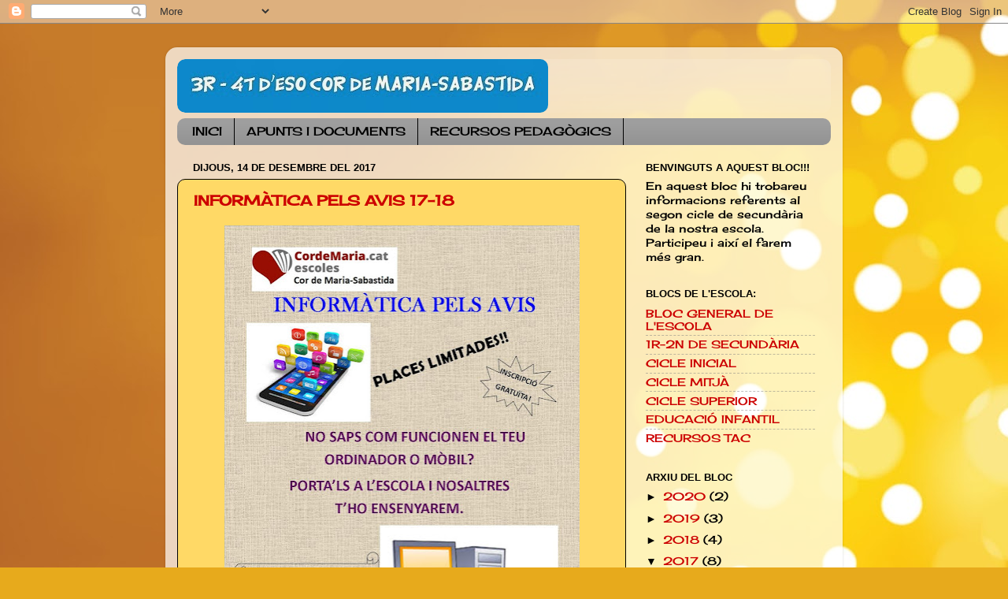

--- FILE ---
content_type: text/html; charset=UTF-8
request_url: https://eso34sabastida.blogspot.com/2017/
body_size: 24450
content:
<!DOCTYPE html>
<html class='v2' dir='ltr' lang='ca'>
<head>
<link href='https://www.blogger.com/static/v1/widgets/335934321-css_bundle_v2.css' rel='stylesheet' type='text/css'/>
<meta content='width=1100' name='viewport'/>
<meta content='text/html; charset=UTF-8' http-equiv='Content-Type'/>
<meta content='blogger' name='generator'/>
<link href='https://eso34sabastida.blogspot.com/favicon.ico' rel='icon' type='image/x-icon'/>
<link href='http://eso34sabastida.blogspot.com/2017/' rel='canonical'/>
<link rel="alternate" type="application/atom+xml" title="3r i 4t d&#39;ESO COR DE MARIA-SABASTIDA - Atom" href="https://eso34sabastida.blogspot.com/feeds/posts/default" />
<link rel="alternate" type="application/rss+xml" title="3r i 4t d&#39;ESO COR DE MARIA-SABASTIDA - RSS" href="https://eso34sabastida.blogspot.com/feeds/posts/default?alt=rss" />
<link rel="service.post" type="application/atom+xml" title="3r i 4t d&#39;ESO COR DE MARIA-SABASTIDA - Atom" href="https://www.blogger.com/feeds/8552168859586628566/posts/default" />
<!--Can't find substitution for tag [blog.ieCssRetrofitLinks]-->
<meta content='http://eso34sabastida.blogspot.com/2017/' property='og:url'/>
<meta content='3r i 4t d&#39;ESO COR DE MARIA-SABASTIDA' property='og:title'/>
<meta content='' property='og:description'/>
<title>3r i 4t d'ESO COR DE MARIA-SABASTIDA: 2017</title>
<style type='text/css'>@font-face{font-family:'Cherry Cream Soda';font-style:normal;font-weight:400;font-display:swap;src:url(//fonts.gstatic.com/s/cherrycreamsoda/v21/UMBIrOxBrW6w2FFyi9paG0fdVdRciQd9A98ZD47H.woff2)format('woff2');unicode-range:U+0000-00FF,U+0131,U+0152-0153,U+02BB-02BC,U+02C6,U+02DA,U+02DC,U+0304,U+0308,U+0329,U+2000-206F,U+20AC,U+2122,U+2191,U+2193,U+2212,U+2215,U+FEFF,U+FFFD;}</style>
<style id='page-skin-1' type='text/css'><!--
/*-----------------------------------------------
Blogger Template Style
Name:     Picture Window
Designer: Blogger
URL:      www.blogger.com
----------------------------------------------- */
/* Content
----------------------------------------------- */
body {
font: normal normal 15px Cherry Cream Soda;
color: #000000;
background: #e7aa1c url(//themes.googleusercontent.com/image?id=0BwVBOzw_-hbMNWM4NjJmNDYtMDA5Yi00NGJjLWE0MzAtYjZjNzc2YjNhOTc2) no-repeat fixed top center /* Credit: friztin (http://www.istockphoto.com/googleimages.php?id=7598515&platform=blogger) */;
}
html body .region-inner {
min-width: 0;
max-width: 100%;
width: auto;
}
.content-outer {
font-size: 90%;
}
a:link {
text-decoration:none;
color: #cc0000;
}
a:visited {
text-decoration:none;
color: #cc0000;
}
a:hover {
text-decoration:underline;
color: #0000ff;
}
.content-outer {
background: transparent url(//www.blogblog.com/1kt/transparent/white80.png) repeat scroll top left;
-moz-border-radius: 15px;
-webkit-border-radius: 15px;
-goog-ms-border-radius: 15px;
border-radius: 15px;
-moz-box-shadow: 0 0 3px rgba(0, 0, 0, .15);
-webkit-box-shadow: 0 0 3px rgba(0, 0, 0, .15);
-goog-ms-box-shadow: 0 0 3px rgba(0, 0, 0, .15);
box-shadow: 0 0 3px rgba(0, 0, 0, .15);
margin: 30px auto;
}
.content-inner {
padding: 15px;
}
/* Header
----------------------------------------------- */
.header-outer {
background: transparent url(//www.blogblog.com/1kt/transparent/header_gradient_shade.png) repeat-x scroll top left;
_background-image: none;
color: #ffffff;
-moz-border-radius: 10px;
-webkit-border-radius: 10px;
-goog-ms-border-radius: 10px;
border-radius: 10px;
}
.Header img, .Header #header-inner {
-moz-border-radius: 10px;
-webkit-border-radius: 10px;
-goog-ms-border-radius: 10px;
border-radius: 10px;
}
.header-inner .Header .titlewrapper,
.header-inner .Header .descriptionwrapper {
padding-left: 30px;
padding-right: 30px;
}
.Header h1 {
font: normal normal 36px Cherry Cream Soda;
text-shadow: 1px 1px 3px rgba(0, 0, 0, 0.3);
}
.Header h1 a {
color: #ffffff;
}
.Header .description {
font-size: 130%;
}
/* Tabs
----------------------------------------------- */
.tabs-inner {
margin: .5em 0 0;
padding: 0;
}
.tabs-inner .section {
margin: 0;
}
.tabs-inner .widget ul {
padding: 0;
background: #9e9e9e url(//www.blogblog.com/1kt/transparent/tabs_gradient_shade.png) repeat scroll bottom;
-moz-border-radius: 10px;
-webkit-border-radius: 10px;
-goog-ms-border-radius: 10px;
border-radius: 10px;
}
.tabs-inner .widget li {
border: none;
}
.tabs-inner .widget li a {
display: inline-block;
padding: .5em 1em;
margin-right: 0;
color: #000000;
font: normal normal 15px Cherry Cream Soda;
-moz-border-radius: 0 0 0 0;
-webkit-border-top-left-radius: 0;
-webkit-border-top-right-radius: 0;
-goog-ms-border-radius: 0 0 0 0;
border-radius: 0 0 0 0;
background: transparent none no-repeat scroll top left;
border-right: 1px solid #000000;
}
.tabs-inner .widget li:first-child a {
padding-left: 1.25em;
-moz-border-radius-topleft: 10px;
-moz-border-radius-bottomleft: 10px;
-webkit-border-top-left-radius: 10px;
-webkit-border-bottom-left-radius: 10px;
-goog-ms-border-top-left-radius: 10px;
-goog-ms-border-bottom-left-radius: 10px;
border-top-left-radius: 10px;
border-bottom-left-radius: 10px;
}
.tabs-inner .widget li.selected a,
.tabs-inner .widget li a:hover {
position: relative;
z-index: 1;
background: #9e9e9e url(//www.blogblog.com/1kt/transparent/tabs_gradient_shade.png) repeat scroll bottom;
color: #000000;
-moz-box-shadow: 0 0 0 rgba(0, 0, 0, .15);
-webkit-box-shadow: 0 0 0 rgba(0, 0, 0, .15);
-goog-ms-box-shadow: 0 0 0 rgba(0, 0, 0, .15);
box-shadow: 0 0 0 rgba(0, 0, 0, .15);
}
/* Headings
----------------------------------------------- */
h2 {
font: bold normal 13px Arial, Tahoma, Helvetica, FreeSans, sans-serif;
text-transform: uppercase;
color: #000000;
margin: .5em 0;
}
/* Main
----------------------------------------------- */
.main-outer {
background: transparent none repeat scroll top center;
-moz-border-radius: 0 0 0 0;
-webkit-border-top-left-radius: 0;
-webkit-border-top-right-radius: 0;
-webkit-border-bottom-left-radius: 0;
-webkit-border-bottom-right-radius: 0;
-goog-ms-border-radius: 0 0 0 0;
border-radius: 0 0 0 0;
-moz-box-shadow: 0 0 0 rgba(0, 0, 0, .15);
-webkit-box-shadow: 0 0 0 rgba(0, 0, 0, .15);
-goog-ms-box-shadow: 0 0 0 rgba(0, 0, 0, .15);
box-shadow: 0 0 0 rgba(0, 0, 0, .15);
}
.main-inner {
padding: 15px 5px 20px;
}
.main-inner .column-center-inner {
padding: 0 0;
}
.main-inner .column-left-inner {
padding-left: 0;
}
.main-inner .column-right-inner {
padding-right: 0;
}
/* Posts
----------------------------------------------- */
h3.post-title {
margin: 0;
font: normal bold 18px Cherry Cream Soda;
}
.comments h4 {
margin: 1em 0 0;
font: normal bold 18px Cherry Cream Soda;
}
.date-header span {
color: #000000;
}
.post-outer {
background-color: #ffd966;
border: solid 1px #000000;
-moz-border-radius: 10px;
-webkit-border-radius: 10px;
border-radius: 10px;
-goog-ms-border-radius: 10px;
padding: 15px 20px;
margin: 0 -20px 20px;
}
.post-body {
line-height: 1.4;
font-size: 110%;
position: relative;
}
.post-header {
margin: 0 0 1.5em;
color: #000000;
line-height: 1.6;
}
.post-footer {
margin: .5em 0 0;
color: #000000;
line-height: 1.6;
}
#blog-pager {
font-size: 140%
}
#comments .comment-author {
padding-top: 1.5em;
border-top: dashed 1px #ccc;
border-top: dashed 1px rgba(128, 128, 128, .5);
background-position: 0 1.5em;
}
#comments .comment-author:first-child {
padding-top: 0;
border-top: none;
}
.avatar-image-container {
margin: .2em 0 0;
}
/* Comments
----------------------------------------------- */
.comments .comments-content .icon.blog-author {
background-repeat: no-repeat;
background-image: url([data-uri]);
}
.comments .comments-content .loadmore a {
border-top: 1px solid #0000ff;
border-bottom: 1px solid #0000ff;
}
.comments .continue {
border-top: 2px solid #0000ff;
}
/* Widgets
----------------------------------------------- */
.widget ul, .widget #ArchiveList ul.flat {
padding: 0;
list-style: none;
}
.widget ul li, .widget #ArchiveList ul.flat li {
border-top: dashed 1px #ccc;
border-top: dashed 1px rgba(128, 128, 128, .5);
}
.widget ul li:first-child, .widget #ArchiveList ul.flat li:first-child {
border-top: none;
}
.widget .post-body ul {
list-style: disc;
}
.widget .post-body ul li {
border: none;
}
/* Footer
----------------------------------------------- */
.footer-outer {
color:#000000;
background: transparent url(https://resources.blogblog.com/blogblog/data/1kt/transparent/black50.png) repeat scroll top left;
-moz-border-radius: 10px 10px 10px 10px;
-webkit-border-top-left-radius: 10px;
-webkit-border-top-right-radius: 10px;
-webkit-border-bottom-left-radius: 10px;
-webkit-border-bottom-right-radius: 10px;
-goog-ms-border-radius: 10px 10px 10px 10px;
border-radius: 10px 10px 10px 10px;
-moz-box-shadow: 0 0 0 rgba(0, 0, 0, .15);
-webkit-box-shadow: 0 0 0 rgba(0, 0, 0, .15);
-goog-ms-box-shadow: 0 0 0 rgba(0, 0, 0, .15);
box-shadow: 0 0 0 rgba(0, 0, 0, .15);
}
.footer-inner {
padding: 10px 5px 20px;
}
.footer-outer a {
color: #000000;
}
.footer-outer a:visited {
color: #9e9e9e;
}
.footer-outer a:hover {
color: #cc0000;
}
.footer-outer .widget h2 {
color: #000000;
}
/* Mobile
----------------------------------------------- */
html body.mobile {
height: auto;
}
html body.mobile {
min-height: 480px;
background-size: 100% auto;
}
.mobile .body-fauxcolumn-outer {
background: transparent none repeat scroll top left;
}
html .mobile .mobile-date-outer, html .mobile .blog-pager {
border-bottom: none;
background: transparent none repeat scroll top center;
margin-bottom: 10px;
}
.mobile .date-outer {
background: transparent none repeat scroll top center;
}
.mobile .header-outer, .mobile .main-outer,
.mobile .post-outer, .mobile .footer-outer {
-moz-border-radius: 0;
-webkit-border-radius: 0;
-goog-ms-border-radius: 0;
border-radius: 0;
}
.mobile .content-outer,
.mobile .main-outer,
.mobile .post-outer {
background: inherit;
border: none;
}
.mobile .content-outer {
font-size: 100%;
}
.mobile-link-button {
background-color: #cc0000;
}
.mobile-link-button a:link, .mobile-link-button a:visited {
color: #ffd966;
}
.mobile-index-contents {
color: #000000;
}
.mobile .tabs-inner .PageList .widget-content {
background: #9e9e9e url(//www.blogblog.com/1kt/transparent/tabs_gradient_shade.png) repeat scroll bottom;
color: #000000;
}
.mobile .tabs-inner .PageList .widget-content .pagelist-arrow {
border-left: 1px solid #000000;
}

--></style>
<style id='template-skin-1' type='text/css'><!--
body {
min-width: 860px;
}
.content-outer, .content-fauxcolumn-outer, .region-inner {
min-width: 860px;
max-width: 860px;
_width: 860px;
}
.main-inner .columns {
padding-left: 0px;
padding-right: 260px;
}
.main-inner .fauxcolumn-center-outer {
left: 0px;
right: 260px;
/* IE6 does not respect left and right together */
_width: expression(this.parentNode.offsetWidth -
parseInt("0px") -
parseInt("260px") + 'px');
}
.main-inner .fauxcolumn-left-outer {
width: 0px;
}
.main-inner .fauxcolumn-right-outer {
width: 260px;
}
.main-inner .column-left-outer {
width: 0px;
right: 100%;
margin-left: -0px;
}
.main-inner .column-right-outer {
width: 260px;
margin-right: -260px;
}
#layout {
min-width: 0;
}
#layout .content-outer {
min-width: 0;
width: 800px;
}
#layout .region-inner {
min-width: 0;
width: auto;
}
body#layout div.add_widget {
padding: 8px;
}
body#layout div.add_widget a {
margin-left: 32px;
}
--></style>
<style>
    body {background-image:url(\/\/themes.googleusercontent.com\/image?id=0BwVBOzw_-hbMNWM4NjJmNDYtMDA5Yi00NGJjLWE0MzAtYjZjNzc2YjNhOTc2);}
    
@media (max-width: 200px) { body {background-image:url(\/\/themes.googleusercontent.com\/image?id=0BwVBOzw_-hbMNWM4NjJmNDYtMDA5Yi00NGJjLWE0MzAtYjZjNzc2YjNhOTc2&options=w200);}}
@media (max-width: 400px) and (min-width: 201px) { body {background-image:url(\/\/themes.googleusercontent.com\/image?id=0BwVBOzw_-hbMNWM4NjJmNDYtMDA5Yi00NGJjLWE0MzAtYjZjNzc2YjNhOTc2&options=w400);}}
@media (max-width: 800px) and (min-width: 401px) { body {background-image:url(\/\/themes.googleusercontent.com\/image?id=0BwVBOzw_-hbMNWM4NjJmNDYtMDA5Yi00NGJjLWE0MzAtYjZjNzc2YjNhOTc2&options=w800);}}
@media (max-width: 1200px) and (min-width: 801px) { body {background-image:url(\/\/themes.googleusercontent.com\/image?id=0BwVBOzw_-hbMNWM4NjJmNDYtMDA5Yi00NGJjLWE0MzAtYjZjNzc2YjNhOTc2&options=w1200);}}
/* Last tag covers anything over one higher than the previous max-size cap. */
@media (min-width: 1201px) { body {background-image:url(\/\/themes.googleusercontent.com\/image?id=0BwVBOzw_-hbMNWM4NjJmNDYtMDA5Yi00NGJjLWE0MzAtYjZjNzc2YjNhOTc2&options=w1600);}}
  </style>
<link href='https://www.blogger.com/dyn-css/authorization.css?targetBlogID=8552168859586628566&amp;zx=1140aacb-25c1-4111-ab31-93ac765a0718' media='none' onload='if(media!=&#39;all&#39;)media=&#39;all&#39;' rel='stylesheet'/><noscript><link href='https://www.blogger.com/dyn-css/authorization.css?targetBlogID=8552168859586628566&amp;zx=1140aacb-25c1-4111-ab31-93ac765a0718' rel='stylesheet'/></noscript>
<meta name='google-adsense-platform-account' content='ca-host-pub-1556223355139109'/>
<meta name='google-adsense-platform-domain' content='blogspot.com'/>

</head>
<body class='loading variant-shade'>
<div class='navbar section' id='navbar' name='Barra de navegació'><div class='widget Navbar' data-version='1' id='Navbar1'><script type="text/javascript">
    function setAttributeOnload(object, attribute, val) {
      if(window.addEventListener) {
        window.addEventListener('load',
          function(){ object[attribute] = val; }, false);
      } else {
        window.attachEvent('onload', function(){ object[attribute] = val; });
      }
    }
  </script>
<div id="navbar-iframe-container"></div>
<script type="text/javascript" src="https://apis.google.com/js/platform.js"></script>
<script type="text/javascript">
      gapi.load("gapi.iframes:gapi.iframes.style.bubble", function() {
        if (gapi.iframes && gapi.iframes.getContext) {
          gapi.iframes.getContext().openChild({
              url: 'https://www.blogger.com/navbar/8552168859586628566?origin\x3dhttps://eso34sabastida.blogspot.com',
              where: document.getElementById("navbar-iframe-container"),
              id: "navbar-iframe"
          });
        }
      });
    </script><script type="text/javascript">
(function() {
var script = document.createElement('script');
script.type = 'text/javascript';
script.src = '//pagead2.googlesyndication.com/pagead/js/google_top_exp.js';
var head = document.getElementsByTagName('head')[0];
if (head) {
head.appendChild(script);
}})();
</script>
</div></div>
<div class='body-fauxcolumns'>
<div class='fauxcolumn-outer body-fauxcolumn-outer'>
<div class='cap-top'>
<div class='cap-left'></div>
<div class='cap-right'></div>
</div>
<div class='fauxborder-left'>
<div class='fauxborder-right'></div>
<div class='fauxcolumn-inner'>
</div>
</div>
<div class='cap-bottom'>
<div class='cap-left'></div>
<div class='cap-right'></div>
</div>
</div>
</div>
<div class='content'>
<div class='content-fauxcolumns'>
<div class='fauxcolumn-outer content-fauxcolumn-outer'>
<div class='cap-top'>
<div class='cap-left'></div>
<div class='cap-right'></div>
</div>
<div class='fauxborder-left'>
<div class='fauxborder-right'></div>
<div class='fauxcolumn-inner'>
</div>
</div>
<div class='cap-bottom'>
<div class='cap-left'></div>
<div class='cap-right'></div>
</div>
</div>
</div>
<div class='content-outer'>
<div class='content-cap-top cap-top'>
<div class='cap-left'></div>
<div class='cap-right'></div>
</div>
<div class='fauxborder-left content-fauxborder-left'>
<div class='fauxborder-right content-fauxborder-right'></div>
<div class='content-inner'>
<header>
<div class='header-outer'>
<div class='header-cap-top cap-top'>
<div class='cap-left'></div>
<div class='cap-right'></div>
</div>
<div class='fauxborder-left header-fauxborder-left'>
<div class='fauxborder-right header-fauxborder-right'></div>
<div class='region-inner header-inner'>
<div class='header section' id='header' name='Capçalera'><div class='widget Header' data-version='1' id='Header1'>
<div id='header-inner'>
<a href='https://eso34sabastida.blogspot.com/' style='display: block'>
<img alt='3r i 4t d&#39;ESO COR DE MARIA-SABASTIDA' height='68px; ' id='Header1_headerimg' src='https://blogger.googleusercontent.com/img/b/R29vZ2xl/AVvXsEj7n5cug56tKaYF-_7XcvXDG2YiWG4VGXO9w05MskHcqOBXnl8DXllLFgSCZ2xuVaQ5-s55Ei7yMAiW5DjGVQGJ3mhhdqzSiF8TrTdy2YPDRSFMvyvqAsNEcmGVdz9UvX9UPElLbuQvtOIo/s1600/34ESO2.jpg' style='display: block' width='471px; '/>
</a>
</div>
</div></div>
</div>
</div>
<div class='header-cap-bottom cap-bottom'>
<div class='cap-left'></div>
<div class='cap-right'></div>
</div>
</div>
</header>
<div class='tabs-outer'>
<div class='tabs-cap-top cap-top'>
<div class='cap-left'></div>
<div class='cap-right'></div>
</div>
<div class='fauxborder-left tabs-fauxborder-left'>
<div class='fauxborder-right tabs-fauxborder-right'></div>
<div class='region-inner tabs-inner'>
<div class='tabs section' id='crosscol' name='Multicolumnes'><div class='widget PageList' data-version='1' id='PageList1'>
<h2>Pages</h2>
<div class='widget-content'>
<ul>
<li>
<a href='https://eso34sabastida.blogspot.com/'>INICI</a>
</li>
<li>
<a href='https://eso34sabastida.blogspot.com/p/apunts-i-documents.html'>APUNTS I DOCUMENTS </a>
</li>
<li>
<a href='https://eso34sabastida.blogspot.com/p/blog-page.html'>RECURSOS PEDAGÒGICS</a>
</li>
</ul>
<div class='clear'></div>
</div>
</div></div>
<div class='tabs no-items section' id='crosscol-overflow' name='Cross-Column 2'></div>
</div>
</div>
<div class='tabs-cap-bottom cap-bottom'>
<div class='cap-left'></div>
<div class='cap-right'></div>
</div>
</div>
<div class='main-outer'>
<div class='main-cap-top cap-top'>
<div class='cap-left'></div>
<div class='cap-right'></div>
</div>
<div class='fauxborder-left main-fauxborder-left'>
<div class='fauxborder-right main-fauxborder-right'></div>
<div class='region-inner main-inner'>
<div class='columns fauxcolumns'>
<div class='fauxcolumn-outer fauxcolumn-center-outer'>
<div class='cap-top'>
<div class='cap-left'></div>
<div class='cap-right'></div>
</div>
<div class='fauxborder-left'>
<div class='fauxborder-right'></div>
<div class='fauxcolumn-inner'>
</div>
</div>
<div class='cap-bottom'>
<div class='cap-left'></div>
<div class='cap-right'></div>
</div>
</div>
<div class='fauxcolumn-outer fauxcolumn-left-outer'>
<div class='cap-top'>
<div class='cap-left'></div>
<div class='cap-right'></div>
</div>
<div class='fauxborder-left'>
<div class='fauxborder-right'></div>
<div class='fauxcolumn-inner'>
</div>
</div>
<div class='cap-bottom'>
<div class='cap-left'></div>
<div class='cap-right'></div>
</div>
</div>
<div class='fauxcolumn-outer fauxcolumn-right-outer'>
<div class='cap-top'>
<div class='cap-left'></div>
<div class='cap-right'></div>
</div>
<div class='fauxborder-left'>
<div class='fauxborder-right'></div>
<div class='fauxcolumn-inner'>
</div>
</div>
<div class='cap-bottom'>
<div class='cap-left'></div>
<div class='cap-right'></div>
</div>
</div>
<!-- corrects IE6 width calculation -->
<div class='columns-inner'>
<div class='column-center-outer'>
<div class='column-center-inner'>
<div class='main section' id='main' name='Principal'><div class='widget Blog' data-version='1' id='Blog1'>
<div class='blog-posts hfeed'>

          <div class="date-outer">
        
<h2 class='date-header'><span>dijous, 14 de desembre del 2017</span></h2>

          <div class="date-posts">
        
<div class='post-outer'>
<div class='post hentry uncustomized-post-template' itemprop='blogPost' itemscope='itemscope' itemtype='http://schema.org/BlogPosting'>
<meta content='https://blogger.googleusercontent.com/img/b/R29vZ2xl/AVvXsEiJEvhPNevzXPKp5gZ-6AM-0mJfshuDpRqeu0ylYtvBn9X28rqpSGdyJ1nRyTlHM5jkpLx-0mgDjSGssqm_JabjdSVFLP1g6CBnTQtB4D9q2Nkq4xVnrBzDxhoACS_7eRqX50WsWg59MJL8/s640/cartell-avis.jpg' itemprop='image_url'/>
<meta content='8552168859586628566' itemprop='blogId'/>
<meta content='8635376773121431390' itemprop='postId'/>
<a name='8635376773121431390'></a>
<h3 class='post-title entry-title' itemprop='name'>
<a href='https://eso34sabastida.blogspot.com/2017/12/informatica-pels-avis-17-18.html'>INFORMÀTICA PELS AVIS 17-18</a>
</h3>
<div class='post-header'>
<div class='post-header-line-1'></div>
</div>
<div class='post-body entry-content' id='post-body-8635376773121431390' itemprop='description articleBody'>
<div class="separator" style="clear: both; text-align: center;">
<a href="https://blogger.googleusercontent.com/img/b/R29vZ2xl/AVvXsEiJEvhPNevzXPKp5gZ-6AM-0mJfshuDpRqeu0ylYtvBn9X28rqpSGdyJ1nRyTlHM5jkpLx-0mgDjSGssqm_JabjdSVFLP1g6CBnTQtB4D9q2Nkq4xVnrBzDxhoACS_7eRqX50WsWg59MJL8/s1600/cartell-avis.jpg" imageanchor="1" style="margin-left: 1em; margin-right: 1em;"><img border="0" data-original-height="1600" data-original-width="1132" height="640" src="https://blogger.googleusercontent.com/img/b/R29vZ2xl/AVvXsEiJEvhPNevzXPKp5gZ-6AM-0mJfshuDpRqeu0ylYtvBn9X28rqpSGdyJ1nRyTlHM5jkpLx-0mgDjSGssqm_JabjdSVFLP1g6CBnTQtB4D9q2Nkq4xVnrBzDxhoACS_7eRqX50WsWg59MJL8/s640/cartell-avis.jpg" width="451" /></a></div>
<div class="separator" style="clear: both; text-align: center;">
<br /></div>
<h3 style="background-color: white; color: #333333; font-family: abel, &quot;helvetica neue&quot;, helvetica, arial, sans-serif; font-weight: normal; line-height: 1.3em; margin: 0px 0px 15px; text-align: justify;">
<strong><span style="font-size: large;">El 14 de desembre ha començat la 6a edició de les classes d&#8217;informàtica dels alumnes de 4t ESO amb els avis i àvies de l&#8217;escola.</span></strong></h3>
<h3 style="background-color: white; color: #333333; font-family: abel, &quot;helvetica neue&quot;, helvetica, arial, sans-serif; font-weight: normal; line-height: 1.3em; margin: 0px 0px 15px; text-align: justify;">
<strong><span style="font-size: large;">Com sempre, l&#8217;assistència ha estat mot bona i el primer dia ha servit per presentar-se entre si i trencar el gel.</span></strong></h3>
<h3 style="background-color: white; color: #333333; font-family: abel, &quot;helvetica neue&quot;, helvetica, arial, sans-serif; font-weight: normal; line-height: 1.3em; margin: 0px 0px 15px; text-align: justify;">
<strong><span style="font-size: large;">Alguns avis ja són veterans a l&#8217;aula i d&#8217;altres és la primera vegada que venen.</span></strong></h3>
<h3 style="background-color: white; color: #333333; font-family: abel, &quot;helvetica neue&quot;, helvetica, arial, sans-serif; font-weight: normal; line-height: 1.3em; margin: 0px 0px 15px; text-align: justify;">
<strong><span style="font-size: large;">Recordem que les classes són gratuïtes i que l&#8217;únic que es necessita és portar el mòbil o l&#8217;ordinador i que l&#8217;horari de les classes és: dijous a les 9h. i divendres a les 10 h.</span></strong></h3>
<h3 style="background-color: white; color: #333333; font-family: abel, &quot;helvetica neue&quot;, helvetica, arial, sans-serif; font-weight: normal; line-height: 1.3em; margin: 0px 0px 15px; text-align: justify;">
<strong><span style="font-size: large;">Si encara algú no s&#8217;ha apuntat i&nbsp;voldria&nbsp;fer aquestes classes, no hi ha cap problema!! Encara hi&nbsp;sou&nbsp;a temps!!</span></strong></h3>
<h3 style="background-color: white; color: #333333; font-family: abel, &quot;helvetica neue&quot;, helvetica, arial, sans-serif; font-weight: normal; line-height: 1.3em; margin: 0px 0px 15px; text-align: justify;">
<strong><span style="font-size: large;">Esperem que l&#8217;experiència sigui enriquidora per a tothom.</span></strong></h3>
<div>
<strong><br /></strong></div>
<div class="separator" style="clear: both; text-align: center;">
<a href="https://blogger.googleusercontent.com/img/b/R29vZ2xl/AVvXsEjg2M6lo0dwi460DxjmwuubsCPVgkOVrhyphenhyphenuNNjTXKs3fanQHjbPeEV68sUmYLkRAr9gLty7HlxPmnaxvPky6FecVbdVQ8aEUjlr2aDGVAfPH4n6mFNCjKLRu8N_Zb5G5NlY8QSokIknLIBh/s1600/IMG_0662.JPG" imageanchor="1" style="margin-left: 1em; margin-right: 1em;"><img border="0" data-original-height="360" data-original-width="640" height="225" src="https://blogger.googleusercontent.com/img/b/R29vZ2xl/AVvXsEjg2M6lo0dwi460DxjmwuubsCPVgkOVrhyphenhyphenuNNjTXKs3fanQHjbPeEV68sUmYLkRAr9gLty7HlxPmnaxvPky6FecVbdVQ8aEUjlr2aDGVAfPH4n6mFNCjKLRu8N_Zb5G5NlY8QSokIknLIBh/s400/IMG_0662.JPG" width="400" /></a></div>
<br />
<div class="separator" style="clear: both; text-align: center;">
<a href="https://blogger.googleusercontent.com/img/b/R29vZ2xl/AVvXsEgx8i4vj5tmTx2nR0oK_6u6XFi_teSiS4pmZ3nL3J3aR_9194snCA_JuUBilzkFYEh0BnCxturr2X_4EqPCo1RUGL02NTOuqMpOJWsTsmjSch3u57A6rWn2NymjO9QZSBUUCBOP0CtMjSWF/s1600/IMG_0663.JPG" imageanchor="1" style="margin-left: 1em; margin-right: 1em;"><img border="0" data-original-height="360" data-original-width="640" height="225" src="https://blogger.googleusercontent.com/img/b/R29vZ2xl/AVvXsEgx8i4vj5tmTx2nR0oK_6u6XFi_teSiS4pmZ3nL3J3aR_9194snCA_JuUBilzkFYEh0BnCxturr2X_4EqPCo1RUGL02NTOuqMpOJWsTsmjSch3u57A6rWn2NymjO9QZSBUUCBOP0CtMjSWF/s400/IMG_0663.JPG" width="400" /></a></div>
<br />
<div class="separator" style="clear: both; text-align: center;">
<a href="https://blogger.googleusercontent.com/img/b/R29vZ2xl/AVvXsEgHJEJpjjiW7cs8vq84N0DVNWF7PEL1DGG_ymV6wqkrx4Rz8iojlmQvUA_VkASNvYDPvUA8okZBk9GiJms_rgDY10ITY-O_8SOWckGMx59mPuPQqW3F4AudLaMM2lVls3fMlW0sGzr4hKvf/s1600/IMG_0664.JPG" imageanchor="1" style="margin-left: 1em; margin-right: 1em;"><img border="0" data-original-height="360" data-original-width="640" height="225" src="https://blogger.googleusercontent.com/img/b/R29vZ2xl/AVvXsEgHJEJpjjiW7cs8vq84N0DVNWF7PEL1DGG_ymV6wqkrx4Rz8iojlmQvUA_VkASNvYDPvUA8okZBk9GiJms_rgDY10ITY-O_8SOWckGMx59mPuPQqW3F4AudLaMM2lVls3fMlW0sGzr4hKvf/s400/IMG_0664.JPG" width="400" /></a></div>
<br />
<div class="separator" style="clear: both; text-align: center;">
<a href="https://blogger.googleusercontent.com/img/b/R29vZ2xl/AVvXsEg7SK2RuHJIlrJoINL0HxsJUqDFnuZQ7AYyMdevJcBHZldQ-MhnUJ-0xx3_0rAPpwWwMJnHgwnwavHDyqXi1gdnyOCFlRr6IDayNnEvBJcbh7oH4Ray4Q2xL-LsBca64Nd4aOn38_zDAGNf/s1600/IMG_0665.JPG" imageanchor="1" style="margin-left: 1em; margin-right: 1em;"><img border="0" data-original-height="360" data-original-width="640" height="225" src="https://blogger.googleusercontent.com/img/b/R29vZ2xl/AVvXsEg7SK2RuHJIlrJoINL0HxsJUqDFnuZQ7AYyMdevJcBHZldQ-MhnUJ-0xx3_0rAPpwWwMJnHgwnwavHDyqXi1gdnyOCFlRr6IDayNnEvBJcbh7oH4Ray4Q2xL-LsBca64Nd4aOn38_zDAGNf/s400/IMG_0665.JPG" width="400" /></a></div>
<br />
<div class="separator" style="clear: both; text-align: center;">
<a href="https://blogger.googleusercontent.com/img/b/R29vZ2xl/AVvXsEghKy8hESyZefjLXPU9umvDWZ06nSXxEI5tMRy6tnKGeWlpntiB7UcurdtspDqZvn0V3QIhSo7-c7RTspEz2sSR_5oKDrmx_Eis73fcmRQSdS_oEE5KsHpLpJCgkKUl-b8koLAv0Ff6_khF/s1600/IMG_0666.JPG" imageanchor="1" style="margin-left: 1em; margin-right: 1em;"><img border="0" data-original-height="360" data-original-width="640" height="225" src="https://blogger.googleusercontent.com/img/b/R29vZ2xl/AVvXsEghKy8hESyZefjLXPU9umvDWZ06nSXxEI5tMRy6tnKGeWlpntiB7UcurdtspDqZvn0V3QIhSo7-c7RTspEz2sSR_5oKDrmx_Eis73fcmRQSdS_oEE5KsHpLpJCgkKUl-b8koLAv0Ff6_khF/s400/IMG_0666.JPG" width="400" /></a></div>
<br />
<div class="separator" style="clear: both; text-align: center;">
<a href="https://blogger.googleusercontent.com/img/b/R29vZ2xl/AVvXsEhlE5oeYtBevIzWjJOP-8qIH07cWLzgSauH4Pp9Q1RubnAfFhsNv-dGEgIMdTbSfbJQQznumbVZDHVdpJRAp4YSVZ9rXyTqJiVrfTHkkBXZAOE79rSufzjjzghTRka_jegiyfL-5ERIhdae/s1600/IMG_0667.JPG" imageanchor="1" style="margin-left: 1em; margin-right: 1em;"><img border="0" data-original-height="360" data-original-width="640" height="225" src="https://blogger.googleusercontent.com/img/b/R29vZ2xl/AVvXsEhlE5oeYtBevIzWjJOP-8qIH07cWLzgSauH4Pp9Q1RubnAfFhsNv-dGEgIMdTbSfbJQQznumbVZDHVdpJRAp4YSVZ9rXyTqJiVrfTHkkBXZAOE79rSufzjjzghTRka_jegiyfL-5ERIhdae/s400/IMG_0667.JPG" width="400" /></a></div>
<div>
<strong><br /></strong></div>
<br />
<div style='clear: both;'></div>
</div>
<div class='post-footer'>
<div class='post-footer-line post-footer-line-1'>
<span class='post-author vcard'>
Publicat per
<span class='fn' itemprop='author' itemscope='itemscope' itemtype='http://schema.org/Person'>
<meta content='https://www.blogger.com/profile/12629256205929479711' itemprop='url'/>
<a class='g-profile' href='https://www.blogger.com/profile/12629256205929479711' rel='author' title='author profile'>
<span itemprop='name'>Secundària-Sabastida</span>
</a>
</span>
</span>
<span class='post-timestamp'>
a
<meta content='http://eso34sabastida.blogspot.com/2017/12/informatica-pels-avis-17-18.html' itemprop='url'/>
<a class='timestamp-link' href='https://eso34sabastida.blogspot.com/2017/12/informatica-pels-avis-17-18.html' rel='bookmark' title='permanent link'><abbr class='published' itemprop='datePublished' title='2017-12-14T12:20:00+01:00'>12:20</abbr></a>
</span>
<span class='post-comment-link'>
<a class='comment-link' href='https://eso34sabastida.blogspot.com/2017/12/informatica-pels-avis-17-18.html#comment-form' onclick=''>
Cap comentari:
  </a>
</span>
<span class='post-icons'>
<span class='item-control blog-admin pid-526735244'>
<a href='https://www.blogger.com/post-edit.g?blogID=8552168859586628566&postID=8635376773121431390&from=pencil' title='Modificar el missatge'>
<img alt='' class='icon-action' height='18' src='https://resources.blogblog.com/img/icon18_edit_allbkg.gif' width='18'/>
</a>
</span>
</span>
<div class='post-share-buttons goog-inline-block'>
<a class='goog-inline-block share-button sb-email' href='https://www.blogger.com/share-post.g?blogID=8552168859586628566&postID=8635376773121431390&target=email' target='_blank' title='Envia per correu electrònic'><span class='share-button-link-text'>Envia per correu electrònic</span></a><a class='goog-inline-block share-button sb-blog' href='https://www.blogger.com/share-post.g?blogID=8552168859586628566&postID=8635376773121431390&target=blog' onclick='window.open(this.href, "_blank", "height=270,width=475"); return false;' target='_blank' title='BlogThis!'><span class='share-button-link-text'>BlogThis!</span></a><a class='goog-inline-block share-button sb-twitter' href='https://www.blogger.com/share-post.g?blogID=8552168859586628566&postID=8635376773121431390&target=twitter' target='_blank' title='Comparteix a X'><span class='share-button-link-text'>Comparteix a X</span></a><a class='goog-inline-block share-button sb-facebook' href='https://www.blogger.com/share-post.g?blogID=8552168859586628566&postID=8635376773121431390&target=facebook' onclick='window.open(this.href, "_blank", "height=430,width=640"); return false;' target='_blank' title='Comparteix a Facebook'><span class='share-button-link-text'>Comparteix a Facebook</span></a><a class='goog-inline-block share-button sb-pinterest' href='https://www.blogger.com/share-post.g?blogID=8552168859586628566&postID=8635376773121431390&target=pinterest' target='_blank' title='Comparteix a Pinterest'><span class='share-button-link-text'>Comparteix a Pinterest</span></a>
</div>
</div>
<div class='post-footer-line post-footer-line-2'>
<span class='post-labels'>
Etiquetes de comentaris:
<a href='https://eso34sabastida.blogspot.com/search/label/4t%20ESO' rel='tag'>4t ESO</a>
</span>
</div>
<div class='post-footer-line post-footer-line-3'>
<span class='post-location'>
</span>
</div>
</div>
</div>
</div>

          </div></div>
        

          <div class="date-outer">
        
<h2 class='date-header'><span>dilluns, 30 d&#8217;octubre del 2017</span></h2>

          <div class="date-posts">
        
<div class='post-outer'>
<div class='post hentry uncustomized-post-template' itemprop='blogPost' itemscope='itemscope' itemtype='http://schema.org/BlogPosting'>
<meta content='https://blogger.googleusercontent.com/img/b/R29vZ2xl/AVvXsEg33wWbJWewIZCA9dAMcqTNm1i-n5IiynzXw9PTiF4ibjkk0eaOECiK4ByA4CF8303r9gwkSpvibDvfqeEuhdomLeH441PB_vE-Dt8CsEdZ8l0S3zpH6yTrhFCVfDIJbJOA7-ZP1Ha-8YCE/s320/20171024_094338.jpg' itemprop='image_url'/>
<meta content='8552168859586628566' itemprop='blogId'/>
<meta content='5379950069281607251' itemprop='postId'/>
<a name='5379950069281607251'></a>
<h3 class='post-title entry-title' itemprop='name'>
<a href='https://eso34sabastida.blogspot.com/2017/10/sortida-de-4t-deso-al-cem-cotxeres-de.html'>SORTIDA DE 4t d'ESO al CEM COTXERES DE BORBÓ</a>
</h3>
<div class='post-header'>
<div class='post-header-line-1'></div>
</div>
<div class='post-body entry-content' id='post-body-5379950069281607251' itemprop='description articleBody'>
<div class="MsoNormal" style="text-align: justify; text-autospace: ideograph-numeric;">
<b><span style="font-family: &quot;calibri&quot; , sans-serif;">És el </span><span style="font-family: &quot;calibri&quot; , sans-serif;">desè </span><span style="font-family: &quot;calibri&quot; , sans-serif;">curs que la nostra escola participa en el programa </span><i><span style="font-family: , sans-serif;">De Marxa&nbsp; Fent Esport.&nbsp;
</span></i><span style="font-family: &quot;calibri&quot; , sans-serif;"><o:p></o:p></span></b></div>
<div class="MsoNormal" style="text-align: justify; text-autospace: ideograph-numeric;">
<b><span style="font-family: &quot;calibri&quot; , sans-serif;">Aquest programa<i> </i></span><i><span style="font-family: , sans-serif;">e</span></i><span style="font-family: &quot;calibri&quot; , sans-serif;">stà patrocinat per l&#8217;Agència de Salut
Pública de Barcelona</span><span style="font-family: &quot;calibri&quot; , sans-serif;"> i és </span><span style="font-family: &quot;calibri&quot; , sans-serif;">La Fundació
Esportsalus qui l'ha dissenyat i gestionat. <o:p></o:p></span></b></div>
<div class="MsoNormal" style="text-align: justify; text-autospace: ideograph-numeric;">
<b style="font-family: Calibri, sans-serif;">Té dues fases ben diferenciades.</b></div>
<div class="MsoNormal" style="text-align: justify; text-autospace: ideograph-numeric;">
<span style="font-family: &quot;calibri&quot; , sans-serif;"><b>La 1a fase consisteix en: <o:p></o:p></b></span></div>
<div class="MsoNormal" style="text-align: justify; text-autospace: ideograph-numeric;">
<span style="font-family: &quot;calibri&quot; , sans-serif;"><b>Una sessió d'una hora on la Rosa, la
professora d'educació física,&nbsp;
s&#8217;encarrega de fer una presentació interactiva de promoció de l&#8217;oci, amb
l'objectiu de motivar als joves de 4t d'ESO a fer activitat física saludable en
el seu temps de lleure.<o:p></o:p></b></span></div>
<div class="MsoNormal" style="text-align: justify; text-autospace: ideograph-numeric;">
<b><span style="font-family: &quot;calibri&quot; , sans-serif;">També hi ha una sortida escolar d'un matí
a una instal&#8729;lació esportiva municipal.&nbsp;
Els nostres alumnes han anat al CEM Cotxeres de Borbó, 4t B</span><span style="font-family: &quot;calibri&quot; , sans-serif;"> el 14 de novembre </span><span style="font-family: &quot;calibri&quot; , sans-serif;">&nbsp;i
4t </span><span style="font-family: &quot;calibri&quot; , sans-serif;">A</span><span style="font-family: &quot;calibri&quot; , sans-serif;"> el 24</span><span style="font-family: &quot;calibri&quot; , sans-serif;"> </span><span style="font-family: &quot;calibri&quot; , sans-serif;">de novembre. <o:p></o:p></span></b></div>
<div class="MsoNormal" style="text-align: justify; text-autospace: ideograph-numeric;">
<b><span style="font-family: &quot;calibri&quot; , sans-serif;">En aquesta sortida</span>, <span style="font-family: &quot;calibri&quot; , sans-serif;">s&#8217;ofereix als alumnes l&#8217;oportunitat de participar en diverses
activitats fisicoesportives, en concret els nostres alumnes han fet:&nbsp; </span><span style="font-family: &quot;calibri&quot; , sans-serif;"><o:p></o:p></span></b></div>
<div class="MsoNormal" style="text-align: justify; text-autospace: ideograph-numeric;">
<br /></div>
<div class="MsoNormal" style="margin-left: 18.0pt; mso-list: l0 level1 lfo1; tab-stops: 18.0pt; text-align: justify; text-autospace: ideograph-numeric; text-indent: -18.0pt;">
<!--[if !supportLists]--><b><span style="font-family: &quot;symbol&quot;;">-<span style="font-family: &quot;times new roman&quot;; font-stretch: normal; line-height: normal;">&nbsp;&nbsp;&nbsp;&nbsp;&nbsp;&nbsp;&nbsp;&nbsp;
</span></span><!--[endif]--><span style="font-family: &quot;calibri&quot; , sans-serif;">Indoor
wolking (treball cardiovascular amb una bicicleta elíptica&nbsp; al ritme de la música)</span><span style="font-family: &quot;calibri&quot; , sans-serif;"><o:p></o:p></span></b></div>
<div class="MsoNormal" style="margin-left: 18.0pt; mso-list: l0 level1 lfo1; tab-stops: 18.0pt; text-align: justify; text-autospace: ideograph-numeric; text-indent: -18.0pt;">
<!--[if !supportLists]--><b><span style="font-family: &quot;symbol&quot;;">-<span style="font-family: &quot;times new roman&quot;; font-stretch: normal; line-height: normal;">&nbsp;&nbsp;&nbsp;&nbsp;&nbsp;&nbsp;&nbsp;&nbsp;
</span></span><!--[endif]--><span style="font-family: &quot;calibri&quot; , sans-serif;">Radical</span><span style="font-family: &quot;calibri&quot; , sans-serif;"> (circuit&nbsp; de força)<o:p></o:p></span></b></div>
<div class="MsoNormal" style="margin-left: 18.0pt; mso-list: l0 level1 lfo1; tab-stops: 18.0pt; text-align: justify; text-autospace: ideograph-numeric; text-indent: -18.0pt;">
<!--[if !supportLists]--><b><span style="font-family: &quot;symbol&quot;;">-<span style="font-family: &quot;times new roman&quot;; font-stretch: normal; line-height: normal;">&nbsp;&nbsp;&nbsp;&nbsp;&nbsp;&nbsp;&nbsp;&nbsp;
</span></span><!--[endif]--><span style="font-family: &quot;calibri&quot; , sans-serif;">Cycling (treball
cardiovascular amb bicicleta estàtica i al ritme de la música)</span><span style="font-family: &quot;calibri&quot; , sans-serif;"><o:p></o:p></span></b></div>
<div class="MsoNormal" style="margin-left: 18.0pt; mso-list: l0 level1 lfo1; tab-stops: 18.0pt; text-align: justify; text-autospace: ideograph-numeric; text-indent: -18.0pt;">
<!--[if !supportLists]--><b><span style="font-family: &quot;symbol&quot;;">-<span style="font-family: &quot;times new roman&quot;; font-stretch: normal; line-height: normal;">&nbsp;&nbsp;&nbsp;&nbsp;&nbsp;&nbsp;&nbsp;&nbsp;
</span></span><!--[endif]--><span style="font-family: &quot;calibri&quot; , sans-serif;">Body-</span><span style="font-family: &quot;calibri&quot; , sans-serif;">-</span><span style="font-family: &quot;calibri&quot; , sans-serif;">C</span><span style="font-family: &quot;calibri&quot; , sans-serif;">ombat (treball cardiovascular que combina
la música amb les arts marcial</span><span style="font-family: &quot;calibri&quot; , sans-serif;">s</span><span style="font-family: &quot;calibri&quot; , sans-serif;">)</span><span style="font-family: &quot;calibri&quot; , sans-serif;"><o:p></o:p></span></b></div>
<div class="MsoNormal" style="margin-left: 18.0pt; mso-list: l0 level1 lfo1; tab-stops: 18.0pt; text-align: justify; text-autospace: ideograph-numeric; text-indent: -18.0pt;">
<!--[if !supportLists]--><b><span style="font-family: &quot;symbol&quot;;">-<span style="font-family: &quot;times new roman&quot;; font-stretch: normal; line-height: normal;">&nbsp;&nbsp;&nbsp;&nbsp;&nbsp;&nbsp;&nbsp;&nbsp;
</span></span><!--[endif]--><span style="font-family: &quot;calibri&quot; , sans-serif;">Zumba </span><span style="font-family: &quot;calibri&quot; , sans-serif;">(treball
cardiovascular amb música&nbsp; que combina
exercicis de tonificació amb passos de ball llatins.)<o:p></o:p></span></b></div>
<div class="MsoNormal" style="margin-left: 18.0pt; mso-list: l0 level1 lfo1; tab-stops: 18.0pt; text-align: justify; text-autospace: ideograph-numeric; text-indent: -18.0pt;">
<!--[if !supportLists]--><b><span style="font-family: &quot;symbol&quot;;">-<span style="font-family: &quot;times new roman&quot;; font-stretch: normal; line-height: normal;">&nbsp;&nbsp;&nbsp;&nbsp;&nbsp;&nbsp;&nbsp;&nbsp;
</span></span><!--[endif]--><span style="font-family: &quot;calibri&quot; , sans-serif;">Ioga </span><span style="font-family: &quot;calibri&quot; , sans-serif;"><o:p></o:p></span></b></div>
<div class="MsoNormal" style="margin-left: 18.0pt; mso-list: l0 level1 lfo1; tab-stops: 18.0pt; text-align: justify; text-autospace: ideograph-numeric; text-indent: -18.0pt;">
<!--[if !supportLists]--><b><span style="font-family: &quot;symbol&quot;;">-<span style="font-family: &quot;times new roman&quot;; font-stretch: normal; line-height: normal;">&nbsp;&nbsp;&nbsp;&nbsp;&nbsp;&nbsp;&nbsp;&nbsp;
</span></span><!--[endif]--><span style="font-family: &quot;calibri&quot; , sans-serif;">Estiraments</span><span style="font-family: &quot;calibri&quot; , sans-serif;"><o:p></o:p></span></b></div>
<div class="MsoNormal" style="text-align: justify; text-autospace: ideograph-numeric;">
<br /></div>
<div class="MsoNormal" style="text-align: justify; text-autospace: ideograph-numeric;">
<span style="font-family: &quot;calibri&quot; , sans-serif;"><b>En aquesta 1a fase, es pretén motivar als
alumnes perquè facin activitat física, a través del descobriment de noves
modalitats d&#8217;exercici físic més enllà de l&#8217;esport reglat i tradicional.</b></span></div>
<div class="MsoNormal" style="text-align: justify; text-autospace: ideograph-numeric;">
<br /></div>
<div class="MsoNormal" style="text-align: justify; text-autospace: ideograph-numeric;">
<b><span style="font-family: &quot;calibri&quot; , sans-serif;">La 2a fase del </span><i><span style="font-family: , sans-serif;">De Marxa Fent Esport</span></i><span style="font-family: &quot;calibri&quot; , sans-serif;">, consisteix en </span><span style="font-family: &quot;calibri&quot; , sans-serif;">realitzar </span><span style="font-family: &quot;calibri&quot; , sans-serif;">activitats físiques</span><span style="font-family: &quot;calibri&quot; , sans-serif;"> </span><span style="font-family: &quot;calibri&quot; , sans-serif;">similars a les de la primera fase e</span><span style="font-family: &quot;calibri&quot; , sans-serif;">ls </span><span style="font-family: &quot;calibri&quot; , sans-serif;">dimecres i divendres, que&nbsp; són les tardes d&#8217;horari lliure per als
alumnes de 4t.</span><span style="font-family: &quot;calibri&quot; , sans-serif;"> També tots els caps de setmana poden utilitzar els serveis de lliure
ús&nbsp; d&#8217;aquesta instal&#183;lació esportiva
(piscina, bicicletes estàtiques, bicicletes eliptiques, cintes estàtiques,
màquines de musculació....)</span><span style="font-family: &quot;calibri&quot; , sans-serif;"><o:p></o:p></span></b></div>
<div class="MsoNormal" style="text-align: justify; text-autospace: ideograph-numeric;">
<b><span style="font-family: &quot;calibri&quot; , sans-serif;">Aquesta fase de pràctica setmanal és de
pagament reduït (9&#8364; mensuals) i s&#8217;allarga fins complir els 18 anys. </span><span style="font-family: &quot;calibri&quot; , sans-serif;"><o:p></o:p></span></b></div>
<div class="MsoNormal" style="text-align: justify; text-autospace: ideograph-numeric;">
<br /></div>
<div class="MsoNormal" style="text-align: justify; text-autospace: ideograph-numeric;">
<span style="font-family: &quot;calibri&quot; , sans-serif;"><b>Desitgem que el màxim nombre d'alumnes
que no fan fora de l'escola&nbsp; cap
activitat física i que han gaudit&nbsp;
d'aquest matí, s'animin i s'apuntin a la segona fase. És una molt bona
manera d'omplir part del seu temps de lleure.<o:p></o:p></b></span></div>
<span style="font-family: &quot;calibri&quot; , sans-serif;"><b>&nbsp;&nbsp;&nbsp;&nbsp;&nbsp;&nbsp;&nbsp;&nbsp;&nbsp;&nbsp;&nbsp;&nbsp;&nbsp;&nbsp;&nbsp;&nbsp;&nbsp;&nbsp;&nbsp;&nbsp;&nbsp;&nbsp;&nbsp;&nbsp;&nbsp;&nbsp;&nbsp;&nbsp;&nbsp;&nbsp;&nbsp;&nbsp;&nbsp;&nbsp;&nbsp;&nbsp;&nbsp;&nbsp;&nbsp;&nbsp;&nbsp;&nbsp;&nbsp; &nbsp; &nbsp; &nbsp; &nbsp; &nbsp; &nbsp; &nbsp; &nbsp; &nbsp; &nbsp; &nbsp; &nbsp; &nbsp; &nbsp; &nbsp; &nbsp; &nbsp; &nbsp; &nbsp; &nbsp; &nbsp; &nbsp; &nbsp; &nbsp; &nbsp; &nbsp; &nbsp; &nbsp; &nbsp; &nbsp; &nbsp; &nbsp; &nbsp; &nbsp; &nbsp; &nbsp;DEPARTAMENT
D'EDUCACIÓ FÍSICA</b></span><br />
<span style="font-family: &quot;calibri&quot; , sans-serif;"><b><br /></b></span>
<br />
<div class="separator" style="clear: both; text-align: center;">
<a href="https://blogger.googleusercontent.com/img/b/R29vZ2xl/AVvXsEg33wWbJWewIZCA9dAMcqTNm1i-n5IiynzXw9PTiF4ibjkk0eaOECiK4ByA4CF8303r9gwkSpvibDvfqeEuhdomLeH441PB_vE-Dt8CsEdZ8l0S3zpH6yTrhFCVfDIJbJOA7-ZP1Ha-8YCE/s1600/20171024_094338.jpg" imageanchor="1" style="margin-left: 1em; margin-right: 1em;"><img border="0" data-original-height="900" data-original-width="1600" height="180" src="https://blogger.googleusercontent.com/img/b/R29vZ2xl/AVvXsEg33wWbJWewIZCA9dAMcqTNm1i-n5IiynzXw9PTiF4ibjkk0eaOECiK4ByA4CF8303r9gwkSpvibDvfqeEuhdomLeH441PB_vE-Dt8CsEdZ8l0S3zpH6yTrhFCVfDIJbJOA7-ZP1Ha-8YCE/s320/20171024_094338.jpg" width="320" /></a></div>
<br />
<div class="separator" style="clear: both; text-align: center;">
<a href="https://blogger.googleusercontent.com/img/b/R29vZ2xl/AVvXsEhI6x12b0yNG645P9wKuEgOCpARW4f2xe20dFhuIKGUHO2egMFuiPxfglno25RsyAcMJ3qgL2DN-zPye6Wfra1HwWrmwBwU15PiEzj_9Jn5TSVN2HfwCsURfFb7FhvrEKZSWhy6w3kCtOWb/s1600/20171024_094516.jpg" imageanchor="1" style="margin-left: 1em; margin-right: 1em;"><img border="0" data-original-height="900" data-original-width="1600" height="180" src="https://blogger.googleusercontent.com/img/b/R29vZ2xl/AVvXsEhI6x12b0yNG645P9wKuEgOCpARW4f2xe20dFhuIKGUHO2egMFuiPxfglno25RsyAcMJ3qgL2DN-zPye6Wfra1HwWrmwBwU15PiEzj_9Jn5TSVN2HfwCsURfFb7FhvrEKZSWhy6w3kCtOWb/s320/20171024_094516.jpg" width="320" /></a></div>
<br />
<div class="separator" style="clear: both; text-align: center;">
<a href="https://blogger.googleusercontent.com/img/b/R29vZ2xl/AVvXsEjQKTA0QCXYoQtSDtJ5rXqsI6cldMq8iuu23HEadLJh9oOkI897Z9K5eZ_eoY0VMUf09HIA24HcCFiXDE9daPZpLCXANl3OPn9SQqiSGDjcHE1sLFU75y1zYMGJji4kaIIj4Ej2Yl8_NeJY/s1600/20171024_094545.jpg" imageanchor="1" style="margin-left: 1em; margin-right: 1em;"><img border="0" data-original-height="900" data-original-width="1600" height="180" src="https://blogger.googleusercontent.com/img/b/R29vZ2xl/AVvXsEjQKTA0QCXYoQtSDtJ5rXqsI6cldMq8iuu23HEadLJh9oOkI897Z9K5eZ_eoY0VMUf09HIA24HcCFiXDE9daPZpLCXANl3OPn9SQqiSGDjcHE1sLFU75y1zYMGJji4kaIIj4Ej2Yl8_NeJY/s320/20171024_094545.jpg" width="320" /></a></div>
<div class="separator" style="clear: both; text-align: center;">
<br /></div>
<div class="separator" style="clear: both; text-align: center;">
<a href="https://blogger.googleusercontent.com/img/b/R29vZ2xl/AVvXsEitLu62Kj4xd73bjW6QQ_2CNZQuQnQJEvYUA6rbWDeQRp1P76qZNbx7bVXKPdmDu9wfH4K16SyaH9iyzfkQhnHIvVt4Z1vjqpgpCaUSQ6n2xbG7uz4sENkYc6zESq7pLcDUJUJI5JbsX6G8/s1600/20171024_094602.jpg" imageanchor="1" style="margin-left: 1em; margin-right: 1em;"><img border="0" data-original-height="900" data-original-width="1600" height="180" src="https://blogger.googleusercontent.com/img/b/R29vZ2xl/AVvXsEitLu62Kj4xd73bjW6QQ_2CNZQuQnQJEvYUA6rbWDeQRp1P76qZNbx7bVXKPdmDu9wfH4K16SyaH9iyzfkQhnHIvVt4Z1vjqpgpCaUSQ6n2xbG7uz4sENkYc6zESq7pLcDUJUJI5JbsX6G8/s320/20171024_094602.jpg" width="320" /></a></div>
<br />
<div class="separator" style="clear: both; text-align: center;">
<a href="https://blogger.googleusercontent.com/img/b/R29vZ2xl/AVvXsEhhVVh_xgc-Lt5prLaYpx4APgmwvaqSfrSqm-3olR0N_lYKADaCrzuynAZzVi60wN8_H5WuWozxMrNh-fgVfvjOlPKgZZ3RBBSJACJLH4cMkjHZU-Z6R1UayxB0OhabnElQWjNeIO5gNicM/s1600/20171024_100807.jpg" imageanchor="1" style="margin-left: 1em; margin-right: 1em;"><img border="0" data-original-height="900" data-original-width="1600" height="180" src="https://blogger.googleusercontent.com/img/b/R29vZ2xl/AVvXsEhhVVh_xgc-Lt5prLaYpx4APgmwvaqSfrSqm-3olR0N_lYKADaCrzuynAZzVi60wN8_H5WuWozxMrNh-fgVfvjOlPKgZZ3RBBSJACJLH4cMkjHZU-Z6R1UayxB0OhabnElQWjNeIO5gNicM/s320/20171024_100807.jpg" width="320" /></a></div>
<br />
<div class="separator" style="clear: both; text-align: center;">
<a href="https://blogger.googleusercontent.com/img/b/R29vZ2xl/AVvXsEhFmB8WX9VE4Lfrxx7cRYvY4BMtFMn_v_d7Exvr2zpivmNoGqaA2QSQ72Rm6vydD6EkS9FHPJhNhhCsRFUT3pbf2jbR12-oV-aZ1ilDuXs1WFN-RgNu9VogjnEFLHIiOyqZw1-X4HOhqdPc/s1600/20171024_101032.jpg" imageanchor="1" style="margin-left: 1em; margin-right: 1em;"><img border="0" data-original-height="900" data-original-width="1600" height="180" src="https://blogger.googleusercontent.com/img/b/R29vZ2xl/AVvXsEhFmB8WX9VE4Lfrxx7cRYvY4BMtFMn_v_d7Exvr2zpivmNoGqaA2QSQ72Rm6vydD6EkS9FHPJhNhhCsRFUT3pbf2jbR12-oV-aZ1ilDuXs1WFN-RgNu9VogjnEFLHIiOyqZw1-X4HOhqdPc/s320/20171024_101032.jpg" width="320" /></a></div>
<br />
<div class="separator" style="clear: both; text-align: center;">
<a href="https://blogger.googleusercontent.com/img/b/R29vZ2xl/AVvXsEhjMq9Rwd8dqShv_71UXEWzfg2nrAvXCV-NloctpZ4MxQYOyRavfXPC173MMkHTCK0oUszb8iPOwKflKPfzs5ftXWdP9xRKVCewn6-L2f9gbFkXYJPkaAGIfu0Uqqjp7tkaoktYPYILtVE4/s1600/20171024_103850.jpg" imageanchor="1" style="margin-left: 1em; margin-right: 1em;"><img border="0" data-original-height="900" data-original-width="1600" height="180" src="https://blogger.googleusercontent.com/img/b/R29vZ2xl/AVvXsEhjMq9Rwd8dqShv_71UXEWzfg2nrAvXCV-NloctpZ4MxQYOyRavfXPC173MMkHTCK0oUszb8iPOwKflKPfzs5ftXWdP9xRKVCewn6-L2f9gbFkXYJPkaAGIfu0Uqqjp7tkaoktYPYILtVE4/s320/20171024_103850.jpg" width="320" /></a></div>
<br />
<div class="separator" style="clear: both; text-align: center;">
<a href="https://blogger.googleusercontent.com/img/b/R29vZ2xl/AVvXsEhmdSqYPZ-nTG8R6d4wcIU6fR31lfSMGd-xOfGf9zGcRSI0kJaguXA2zAlI2ITZBf-BY6NK1zYCoSQECBTfxm-dixFJREy-cLxbKDWNkwPEIk0tOmLouks2Zjg8JFOvar5jZPYiGxCZPEsf/s1600/20171024_104609.jpg" imageanchor="1" style="margin-left: 1em; margin-right: 1em;"><img border="0" data-original-height="900" data-original-width="1600" height="180" src="https://blogger.googleusercontent.com/img/b/R29vZ2xl/AVvXsEhmdSqYPZ-nTG8R6d4wcIU6fR31lfSMGd-xOfGf9zGcRSI0kJaguXA2zAlI2ITZBf-BY6NK1zYCoSQECBTfxm-dixFJREy-cLxbKDWNkwPEIk0tOmLouks2Zjg8JFOvar5jZPYiGxCZPEsf/s320/20171024_104609.jpg" width="320" /></a></div>
<br />
<div class="separator" style="clear: both; text-align: center;">
<a href="https://blogger.googleusercontent.com/img/b/R29vZ2xl/AVvXsEiq1F-Qe1jNux86c428USh13p5CzLhMFZCODqlCivlq5-zB2Wdo1hna3b9cS9LxU0iljCfBFpzvUNq7MOsOef8xF_dicUutOyOMGmMw7_kckalVOQyaSgYIiJiHnO2G6widpnKHtc9aCrjj/s1600/20171024_110908.jpg" imageanchor="1" style="margin-left: 1em; margin-right: 1em;"><img border="0" data-original-height="900" data-original-width="1600" height="180" src="https://blogger.googleusercontent.com/img/b/R29vZ2xl/AVvXsEiq1F-Qe1jNux86c428USh13p5CzLhMFZCODqlCivlq5-zB2Wdo1hna3b9cS9LxU0iljCfBFpzvUNq7MOsOef8xF_dicUutOyOMGmMw7_kckalVOQyaSgYIiJiHnO2G6widpnKHtc9aCrjj/s320/20171024_110908.jpg" width="320" /></a></div>
<br />
<div class="separator" style="clear: both; text-align: center;">
<a href="https://blogger.googleusercontent.com/img/b/R29vZ2xl/AVvXsEhQasEWi5VHL_c09nPfNYsOIxfnH0OzufBFcAaHorfQ4PY9coQ40taVh9mXkq4Mp2FDIGYHFv8ltHjgw5iSH1B4q4J_CrceA0BMOkO3zb-n16gz65ZWdxpqNW1SutRRW0JKAL81QnZ6InGf/s1600/20171024_111251.jpg" imageanchor="1" style="margin-left: 1em; margin-right: 1em;"><img border="0" data-original-height="900" data-original-width="1600" height="180" src="https://blogger.googleusercontent.com/img/b/R29vZ2xl/AVvXsEhQasEWi5VHL_c09nPfNYsOIxfnH0OzufBFcAaHorfQ4PY9coQ40taVh9mXkq4Mp2FDIGYHFv8ltHjgw5iSH1B4q4J_CrceA0BMOkO3zb-n16gz65ZWdxpqNW1SutRRW0JKAL81QnZ6InGf/s320/20171024_111251.jpg" width="320" /></a></div>
<br />
<div class="separator" style="clear: both; text-align: center;">
<a href="https://blogger.googleusercontent.com/img/b/R29vZ2xl/AVvXsEjbsQWMJp3jIJnX9vNkGP7T3ojgi9icjtoTf7ty-K478z7F2KSsIR8JRCImaPAflIk6sqKB4x9HDsq5Bduh6a6FU-shbeJBjqmLD27b2TaXLS6D_K3HC0N5fTqLf7oILj0OBp9ti1CeLIbv/s1600/20171024_111308.jpg" imageanchor="1" style="margin-left: 1em; margin-right: 1em;"><img border="0" data-original-height="900" data-original-width="1600" height="180" src="https://blogger.googleusercontent.com/img/b/R29vZ2xl/AVvXsEjbsQWMJp3jIJnX9vNkGP7T3ojgi9icjtoTf7ty-K478z7F2KSsIR8JRCImaPAflIk6sqKB4x9HDsq5Bduh6a6FU-shbeJBjqmLD27b2TaXLS6D_K3HC0N5fTqLf7oILj0OBp9ti1CeLIbv/s320/20171024_111308.jpg" width="320" /></a></div>
<br />
<div class="separator" style="clear: both; text-align: center;">
<a href="https://blogger.googleusercontent.com/img/b/R29vZ2xl/AVvXsEjok1A8P1Z7xW6kxKEenquzfRSjbGzRkquwqqiSqpaV2VGnrfpBaeB7-M5WQR9HVfyK06mDfr8ccP82JODKbZD-QyHtuqLa4Ze3ZOGl3pZ-6sqPRb1UIqSJEhnYyP2lWdLV6dvpkV2XqMNY/s1600/20171024_123203.jpg" imageanchor="1" style="margin-left: 1em; margin-right: 1em;"><img border="0" data-original-height="900" data-original-width="1600" height="180" src="https://blogger.googleusercontent.com/img/b/R29vZ2xl/AVvXsEjok1A8P1Z7xW6kxKEenquzfRSjbGzRkquwqqiSqpaV2VGnrfpBaeB7-M5WQR9HVfyK06mDfr8ccP82JODKbZD-QyHtuqLa4Ze3ZOGl3pZ-6sqPRb1UIqSJEhnYyP2lWdLV6dvpkV2XqMNY/s320/20171024_123203.jpg" width="320" /></a></div>
<div class="separator" style="clear: both; text-align: center;">
<br /></div>
<span style="font-family: &quot;calibri&quot; , sans-serif;"><b><br /></b></span>
<div style='clear: both;'></div>
</div>
<div class='post-footer'>
<div class='post-footer-line post-footer-line-1'>
<span class='post-author vcard'>
Publicat per
<span class='fn' itemprop='author' itemscope='itemscope' itemtype='http://schema.org/Person'>
<meta content='https://www.blogger.com/profile/12629256205929479711' itemprop='url'/>
<a class='g-profile' href='https://www.blogger.com/profile/12629256205929479711' rel='author' title='author profile'>
<span itemprop='name'>Secundària-Sabastida</span>
</a>
</span>
</span>
<span class='post-timestamp'>
a
<meta content='http://eso34sabastida.blogspot.com/2017/10/sortida-de-4t-deso-al-cem-cotxeres-de.html' itemprop='url'/>
<a class='timestamp-link' href='https://eso34sabastida.blogspot.com/2017/10/sortida-de-4t-deso-al-cem-cotxeres-de.html' rel='bookmark' title='permanent link'><abbr class='published' itemprop='datePublished' title='2017-10-30T10:50:00+01:00'>10:50</abbr></a>
</span>
<span class='post-comment-link'>
<a class='comment-link' href='https://eso34sabastida.blogspot.com/2017/10/sortida-de-4t-deso-al-cem-cotxeres-de.html#comment-form' onclick=''>
Cap comentari:
  </a>
</span>
<span class='post-icons'>
<span class='item-control blog-admin pid-526735244'>
<a href='https://www.blogger.com/post-edit.g?blogID=8552168859586628566&postID=5379950069281607251&from=pencil' title='Modificar el missatge'>
<img alt='' class='icon-action' height='18' src='https://resources.blogblog.com/img/icon18_edit_allbkg.gif' width='18'/>
</a>
</span>
</span>
<div class='post-share-buttons goog-inline-block'>
<a class='goog-inline-block share-button sb-email' href='https://www.blogger.com/share-post.g?blogID=8552168859586628566&postID=5379950069281607251&target=email' target='_blank' title='Envia per correu electrònic'><span class='share-button-link-text'>Envia per correu electrònic</span></a><a class='goog-inline-block share-button sb-blog' href='https://www.blogger.com/share-post.g?blogID=8552168859586628566&postID=5379950069281607251&target=blog' onclick='window.open(this.href, "_blank", "height=270,width=475"); return false;' target='_blank' title='BlogThis!'><span class='share-button-link-text'>BlogThis!</span></a><a class='goog-inline-block share-button sb-twitter' href='https://www.blogger.com/share-post.g?blogID=8552168859586628566&postID=5379950069281607251&target=twitter' target='_blank' title='Comparteix a X'><span class='share-button-link-text'>Comparteix a X</span></a><a class='goog-inline-block share-button sb-facebook' href='https://www.blogger.com/share-post.g?blogID=8552168859586628566&postID=5379950069281607251&target=facebook' onclick='window.open(this.href, "_blank", "height=430,width=640"); return false;' target='_blank' title='Comparteix a Facebook'><span class='share-button-link-text'>Comparteix a Facebook</span></a><a class='goog-inline-block share-button sb-pinterest' href='https://www.blogger.com/share-post.g?blogID=8552168859586628566&postID=5379950069281607251&target=pinterest' target='_blank' title='Comparteix a Pinterest'><span class='share-button-link-text'>Comparteix a Pinterest</span></a>
</div>
</div>
<div class='post-footer-line post-footer-line-2'>
<span class='post-labels'>
Etiquetes de comentaris:
<a href='https://eso34sabastida.blogspot.com/search/label/4t%20ESO' rel='tag'>4t ESO</a>
</span>
</div>
<div class='post-footer-line post-footer-line-3'>
<span class='post-location'>
</span>
</div>
</div>
</div>
</div>

          </div></div>
        

          <div class="date-outer">
        
<h2 class='date-header'><span>dimarts, 24 d&#8217;octubre del 2017</span></h2>

          <div class="date-posts">
        
<div class='post-outer'>
<div class='post hentry uncustomized-post-template' itemprop='blogPost' itemscope='itemscope' itemtype='http://schema.org/BlogPosting'>
<meta content='https://blogger.googleusercontent.com/img/b/R29vZ2xl/AVvXsEgfwu25xzurYjhBs9A1_Gx0rZaafXER5Mqciis3SEvOw2MAqL36_HC7dPoYl_Np7ucMnlPjq9KGKm5wETb2wKkNiil0ZSGjaFELcMfHgV1kDmecAmk8kBGDpZnABjQHWq492XxUrCTXYG7E/s400/circ.jpg' itemprop='image_url'/>
<meta content='8552168859586628566' itemprop='blogId'/>
<meta content='6945781060338513334' itemprop='postId'/>
<a name='6945781060338513334'></a>
<h3 class='post-title entry-title' itemprop='name'>
<a href='https://eso34sabastida.blogspot.com/2017/10/el-circ-dels-horrors.html'>EL CIRC DELS HORRORS</a>
</h3>
<div class='post-header'>
<div class='post-header-line-1'></div>
</div>
<div class='post-body entry-content' id='post-body-6945781060338513334' itemprop='description articleBody'>
<div class="separator" style="clear: both; text-align: center;">
<a href="https://blogger.googleusercontent.com/img/b/R29vZ2xl/AVvXsEgfwu25xzurYjhBs9A1_Gx0rZaafXER5Mqciis3SEvOw2MAqL36_HC7dPoYl_Np7ucMnlPjq9KGKm5wETb2wKkNiil0ZSGjaFELcMfHgV1kDmecAmk8kBGDpZnABjQHWq492XxUrCTXYG7E/s1600/circ.jpg" imageanchor="1" style="margin-left: 1em; margin-right: 1em;"><img border="0" data-original-height="793" data-original-width="1122" height="281" src="https://blogger.googleusercontent.com/img/b/R29vZ2xl/AVvXsEgfwu25xzurYjhBs9A1_Gx0rZaafXER5Mqciis3SEvOw2MAqL36_HC7dPoYl_Np7ucMnlPjq9KGKm5wETb2wKkNiil0ZSGjaFELcMfHgV1kDmecAmk8kBGDpZnABjQHWq492XxUrCTXYG7E/s400/circ.jpg" width="400" /></a></div>
<br />
<div style='clear: both;'></div>
</div>
<div class='post-footer'>
<div class='post-footer-line post-footer-line-1'>
<span class='post-author vcard'>
Publicat per
<span class='fn' itemprop='author' itemscope='itemscope' itemtype='http://schema.org/Person'>
<meta content='https://www.blogger.com/profile/12629256205929479711' itemprop='url'/>
<a class='g-profile' href='https://www.blogger.com/profile/12629256205929479711' rel='author' title='author profile'>
<span itemprop='name'>Secundària-Sabastida</span>
</a>
</span>
</span>
<span class='post-timestamp'>
a
<meta content='http://eso34sabastida.blogspot.com/2017/10/el-circ-dels-horrors.html' itemprop='url'/>
<a class='timestamp-link' href='https://eso34sabastida.blogspot.com/2017/10/el-circ-dels-horrors.html' rel='bookmark' title='permanent link'><abbr class='published' itemprop='datePublished' title='2017-10-24T16:28:00+02:00'>16:28</abbr></a>
</span>
<span class='post-comment-link'>
<a class='comment-link' href='https://eso34sabastida.blogspot.com/2017/10/el-circ-dels-horrors.html#comment-form' onclick=''>
Cap comentari:
  </a>
</span>
<span class='post-icons'>
<span class='item-control blog-admin pid-526735244'>
<a href='https://www.blogger.com/post-edit.g?blogID=8552168859586628566&postID=6945781060338513334&from=pencil' title='Modificar el missatge'>
<img alt='' class='icon-action' height='18' src='https://resources.blogblog.com/img/icon18_edit_allbkg.gif' width='18'/>
</a>
</span>
</span>
<div class='post-share-buttons goog-inline-block'>
<a class='goog-inline-block share-button sb-email' href='https://www.blogger.com/share-post.g?blogID=8552168859586628566&postID=6945781060338513334&target=email' target='_blank' title='Envia per correu electrònic'><span class='share-button-link-text'>Envia per correu electrònic</span></a><a class='goog-inline-block share-button sb-blog' href='https://www.blogger.com/share-post.g?blogID=8552168859586628566&postID=6945781060338513334&target=blog' onclick='window.open(this.href, "_blank", "height=270,width=475"); return false;' target='_blank' title='BlogThis!'><span class='share-button-link-text'>BlogThis!</span></a><a class='goog-inline-block share-button sb-twitter' href='https://www.blogger.com/share-post.g?blogID=8552168859586628566&postID=6945781060338513334&target=twitter' target='_blank' title='Comparteix a X'><span class='share-button-link-text'>Comparteix a X</span></a><a class='goog-inline-block share-button sb-facebook' href='https://www.blogger.com/share-post.g?blogID=8552168859586628566&postID=6945781060338513334&target=facebook' onclick='window.open(this.href, "_blank", "height=430,width=640"); return false;' target='_blank' title='Comparteix a Facebook'><span class='share-button-link-text'>Comparteix a Facebook</span></a><a class='goog-inline-block share-button sb-pinterest' href='https://www.blogger.com/share-post.g?blogID=8552168859586628566&postID=6945781060338513334&target=pinterest' target='_blank' title='Comparteix a Pinterest'><span class='share-button-link-text'>Comparteix a Pinterest</span></a>
</div>
</div>
<div class='post-footer-line post-footer-line-2'>
<span class='post-labels'>
Etiquetes de comentaris:
<a href='https://eso34sabastida.blogspot.com/search/label/4t%20ESO' rel='tag'>4t ESO</a>
</span>
</div>
<div class='post-footer-line post-footer-line-3'>
<span class='post-location'>
</span>
</div>
</div>
</div>
</div>

          </div></div>
        

          <div class="date-outer">
        
<h2 class='date-header'><span>dijous, 1 de juny del 2017</span></h2>

          <div class="date-posts">
        
<div class='post-outer'>
<div class='post hentry uncustomized-post-template' itemprop='blogPost' itemscope='itemscope' itemtype='http://schema.org/BlogPosting'>
<meta content='https://i.ytimg.com/vi/SRn6oRsRJgs/0.jpg' itemprop='image_url'/>
<meta content='8552168859586628566' itemprop='blogId'/>
<meta content='4354523163196670445' itemprop='postId'/>
<a name='4354523163196670445'></a>
<h3 class='post-title entry-title' itemprop='name'>
<a href='https://eso34sabastida.blogspot.com/2017/05/informatica-pels-avis.html'>INFORMÀTICA PELS AVIS 2016-17</a>
</h3>
<div class='post-header'>
<div class='post-header-line-1'></div>
</div>
<div class='post-body entry-content' id='post-body-4354523163196670445' itemprop='description articleBody'>
<div style="text-align: justify;">
<span style="font-size: large;"><b>Ja hem finalitzar aquesta activitat i us volem deixar uns vídeos on podreu veure com han treballat &nbsp;els alumnes i les persones grans que s'han apuntat al curs.</b></span></div>
<div style="text-align: justify;">
<span style="font-size: large;"><b>El dia 1 de juny per celebrar que el curs ja s'acaba, hem fet una petita festa de comiat, amb entrega de diplomes i un regalet per a cada participant.&nbsp;</b></span></div>
<div style="text-align: justify;">
<span style="font-size: large;"><b>Més abaix teniu fotos del comiat i del grup d'alumnes i avis d'enguany.</b></span></div>
<div style="text-align: justify;">
<span style="font-size: large;"><b><br /></b></span></div>
<div class="separator" style="clear: both; text-align: center;">
<iframe allowfullscreen="" class="YOUTUBE-iframe-video" data-thumbnail-src="https://i.ytimg.com/vi/SRn6oRsRJgs/0.jpg" frameborder="0" height="266" src="https://www.youtube.com/embed/SRn6oRsRJgs?feature=player_embedded" width="320"></iframe></div>
<div class="separator" style="clear: both; text-align: center;">
<br /></div>
<div class="separator" style="clear: both; text-align: center;">
VIDEO LLARG</div>
<div class="separator" style="clear: both; text-align: center;">
<br /></div>
<div class="separator" style="clear: both; text-align: center;">
<br /></div>
<div style="text-align: center;">
<iframe allowfullscreen="" class="YOUTUBE-iframe-video" data-thumbnail-src="https://i.ytimg.com/vi/74C5DUYd99A/0.jpg" frameborder="0" height="266" src="https://www.youtube.com/embed/74C5DUYd99A?feature=player_embedded" width="320"></iframe></div>
<div class="separator" style="clear: both; text-align: center;">
<br /></div>
<div class="separator" style="clear: both; text-align: center;">
VIDEO CURT</div>
<div class="separator" style="clear: both; text-align: center;">
<br /></div>
<div class="separator" style="clear: both; text-align: justify;">
<b><span style="font-size: large;">Aquesta activitat ha estat una experiència enriquidora pels alumnes i per les persones que s'han apuntat i és també una manera de fer una escola oberta i participativa.</span></b></div>
<div class="separator" style="clear: both; text-align: justify;">
<b><span style="font-size: large;">Esperem que el curs vinent també sigui un èxit de participació.</span></b></div>
<div class="separator" style="clear: both; text-align: justify;">
<b><span style="font-size: large;"><br /></span></b></div>
<div class="separator" style="clear: both; text-align: center;">
<a href="https://blogger.googleusercontent.com/img/b/R29vZ2xl/AVvXsEiMCJnRr1jVAYAUvjQGRubn5EIJd0RMgQIlGF6mab5KpcsoiqTGRaMYrOb9lgyfzje2B4PE8AgAAinzFbGT2H0ZKc9MUGaDfUJHivTGLT66-w58q8SRQGVKpxoHBbof9yfpIl4Q2kORZHlc/s1600/IMG_9846.jpg" imageanchor="1" style="margin-left: 1em; margin-right: 1em;"><img border="0" data-original-height="900" data-original-width="1600" height="179" src="https://blogger.googleusercontent.com/img/b/R29vZ2xl/AVvXsEiMCJnRr1jVAYAUvjQGRubn5EIJd0RMgQIlGF6mab5KpcsoiqTGRaMYrOb9lgyfzje2B4PE8AgAAinzFbGT2H0ZKc9MUGaDfUJHivTGLT66-w58q8SRQGVKpxoHBbof9yfpIl4Q2kORZHlc/s320/IMG_9846.jpg" width="320" /></a></div>
<br />
<div class="separator" style="clear: both; text-align: center;">
<a href="https://blogger.googleusercontent.com/img/b/R29vZ2xl/AVvXsEhDsxvWkw9o6xNv0SLcymy0S3DvkjMi3FTJpCmvF2Z3G848mPKBAoaCibE8s4gMolI4BVSR2HzGytfDj_rfQoNxvzZjywK0wyo91sQBRnamTAt50RL-WBcZhbbh0QkXUPNoK0maKIjKW1S5/s1600/IMG_9847.jpg" imageanchor="1" style="margin-left: 1em; margin-right: 1em;"><img border="0" data-original-height="900" data-original-width="1600" height="179" src="https://blogger.googleusercontent.com/img/b/R29vZ2xl/AVvXsEhDsxvWkw9o6xNv0SLcymy0S3DvkjMi3FTJpCmvF2Z3G848mPKBAoaCibE8s4gMolI4BVSR2HzGytfDj_rfQoNxvzZjywK0wyo91sQBRnamTAt50RL-WBcZhbbh0QkXUPNoK0maKIjKW1S5/s320/IMG_9847.jpg" width="320" /></a></div>
<br />
<div class="separator" style="clear: both; text-align: center;">
<a href="https://blogger.googleusercontent.com/img/b/R29vZ2xl/AVvXsEgG3sAI_LtHnp0AgFn0gomCSIL0M5QlQ-Qnx-kBRdNgbUeXNcQL6NR55_73zPag1bugmjDfAmUNgwtAa17x7wNgkxAJd2OJaBxuQs-ssljFVwd-GLcVojKqyl0aqCejHLoSqbWblP18nduG/s1600/IMG_9848.jpg" imageanchor="1" style="margin-left: 1em; margin-right: 1em;"><img border="0" data-original-height="900" data-original-width="1600" height="179" src="https://blogger.googleusercontent.com/img/b/R29vZ2xl/AVvXsEgG3sAI_LtHnp0AgFn0gomCSIL0M5QlQ-Qnx-kBRdNgbUeXNcQL6NR55_73zPag1bugmjDfAmUNgwtAa17x7wNgkxAJd2OJaBxuQs-ssljFVwd-GLcVojKqyl0aqCejHLoSqbWblP18nduG/s320/IMG_9848.jpg" width="320" /></a></div>
<br />
<div class="separator" style="clear: both; text-align: center;">
<a href="https://blogger.googleusercontent.com/img/b/R29vZ2xl/AVvXsEhomwaaSgoH5iDytXoR4q5gYHVj7rde94mUlB42o9IvQq1HYm-QbTVHxuGrkKNAyv8i_iDib0oTVEJvwzOi90auVU2xuHif1Mrvw456R1kR3ef95Q2_NUorp35APyyTG-A2kCqF1gh98wRa/s1600/IMG_9849.jpg" imageanchor="1" style="margin-left: 1em; margin-right: 1em;"><img border="0" data-original-height="1600" data-original-width="900" height="320" src="https://blogger.googleusercontent.com/img/b/R29vZ2xl/AVvXsEhomwaaSgoH5iDytXoR4q5gYHVj7rde94mUlB42o9IvQq1HYm-QbTVHxuGrkKNAyv8i_iDib0oTVEJvwzOi90auVU2xuHif1Mrvw456R1kR3ef95Q2_NUorp35APyyTG-A2kCqF1gh98wRa/s320/IMG_9849.jpg" width="179" /></a></div>
<div class="separator" style="clear: both; text-align: center;">
<br /></div>
<div class="separator" style="clear: both; text-align: center;">
<br /></div>
<div class="separator" style="clear: both; text-align: center;">
<b><span style="font-size: large;">FINS EL CURS VINENT!!!</span></b></div>
<div style="text-align: justify;">
<span style="font-size: large;"><b><br /></b></span></div>
<br />
<div style='clear: both;'></div>
</div>
<div class='post-footer'>
<div class='post-footer-line post-footer-line-1'>
<span class='post-author vcard'>
Publicat per
<span class='fn' itemprop='author' itemscope='itemscope' itemtype='http://schema.org/Person'>
<meta content='https://www.blogger.com/profile/12629256205929479711' itemprop='url'/>
<a class='g-profile' href='https://www.blogger.com/profile/12629256205929479711' rel='author' title='author profile'>
<span itemprop='name'>Secundària-Sabastida</span>
</a>
</span>
</span>
<span class='post-timestamp'>
a
<meta content='http://eso34sabastida.blogspot.com/2017/05/informatica-pels-avis.html' itemprop='url'/>
<a class='timestamp-link' href='https://eso34sabastida.blogspot.com/2017/05/informatica-pels-avis.html' rel='bookmark' title='permanent link'><abbr class='published' itemprop='datePublished' title='2017-06-01T13:57:00+02:00'>13:57</abbr></a>
</span>
<span class='post-comment-link'>
<a class='comment-link' href='https://eso34sabastida.blogspot.com/2017/05/informatica-pels-avis.html#comment-form' onclick=''>
Cap comentari:
  </a>
</span>
<span class='post-icons'>
<span class='item-control blog-admin pid-526735244'>
<a href='https://www.blogger.com/post-edit.g?blogID=8552168859586628566&postID=4354523163196670445&from=pencil' title='Modificar el missatge'>
<img alt='' class='icon-action' height='18' src='https://resources.blogblog.com/img/icon18_edit_allbkg.gif' width='18'/>
</a>
</span>
</span>
<div class='post-share-buttons goog-inline-block'>
<a class='goog-inline-block share-button sb-email' href='https://www.blogger.com/share-post.g?blogID=8552168859586628566&postID=4354523163196670445&target=email' target='_blank' title='Envia per correu electrònic'><span class='share-button-link-text'>Envia per correu electrònic</span></a><a class='goog-inline-block share-button sb-blog' href='https://www.blogger.com/share-post.g?blogID=8552168859586628566&postID=4354523163196670445&target=blog' onclick='window.open(this.href, "_blank", "height=270,width=475"); return false;' target='_blank' title='BlogThis!'><span class='share-button-link-text'>BlogThis!</span></a><a class='goog-inline-block share-button sb-twitter' href='https://www.blogger.com/share-post.g?blogID=8552168859586628566&postID=4354523163196670445&target=twitter' target='_blank' title='Comparteix a X'><span class='share-button-link-text'>Comparteix a X</span></a><a class='goog-inline-block share-button sb-facebook' href='https://www.blogger.com/share-post.g?blogID=8552168859586628566&postID=4354523163196670445&target=facebook' onclick='window.open(this.href, "_blank", "height=430,width=640"); return false;' target='_blank' title='Comparteix a Facebook'><span class='share-button-link-text'>Comparteix a Facebook</span></a><a class='goog-inline-block share-button sb-pinterest' href='https://www.blogger.com/share-post.g?blogID=8552168859586628566&postID=4354523163196670445&target=pinterest' target='_blank' title='Comparteix a Pinterest'><span class='share-button-link-text'>Comparteix a Pinterest</span></a>
</div>
</div>
<div class='post-footer-line post-footer-line-2'>
<span class='post-labels'>
Etiquetes de comentaris:
<a href='https://eso34sabastida.blogspot.com/search/label/4t%20ESO' rel='tag'>4t ESO</a>
</span>
</div>
<div class='post-footer-line post-footer-line-3'>
<span class='post-location'>
</span>
</div>
</div>
</div>
</div>
<div class='post-outer'>
<div class='post hentry uncustomized-post-template' itemprop='blogPost' itemscope='itemscope' itemtype='http://schema.org/BlogPosting'>
<meta content='8552168859586628566' itemprop='blogId'/>
<meta content='1128879025339142357' itemprop='postId'/>
<a name='1128879025339142357'></a>
<h3 class='post-title entry-title' itemprop='name'>
<a href='https://eso34sabastida.blogspot.com/2017/06/junts-construim-la-felicitat-4t-eso.html'>JUNTS CONSTRUÏM LA FELICITAT- 4T ESO</a>
</h3>
<div class='post-header'>
<div class='post-header-line-1'></div>
</div>
<div class='post-body entry-content' id='post-body-1128879025339142357' itemprop='description articleBody'>
<div class="MsoNormal" style="text-align: justify;">
<span lang="CA"><span style="font-size: large;"><b>Aquí us presentem la presentació realitzada per l&#8217;alumna Andrea Navarro Córdoba de 4t d&#8217;ESO B
sobre el lema d&#8217;aquest curs: <span style="background-color: white; color: purple;">&#8220;Junts construïm la felicitat&#8221;</span>. L&#8217;hem realitzat
aquest darrer trimestre a l&#8217;àrea de religió. Esperem que us agradi.</b></span><o:p></o:p></span><br />
<span lang="CA"><span style="font-size: large;"><b><br /></b></span></span>
<span lang="CA"><span style="font-size: large;"><b><a href="https://drive.google.com/file/d/0B1dww42FMuHBdjlNOGpVMmRiYTQ/view?usp=sharing">FEU CLIK PER VEURE LA PRESENTACIÓ</a></b></span></span></div>
<div style='clear: both;'></div>
</div>
<div class='post-footer'>
<div class='post-footer-line post-footer-line-1'>
<span class='post-author vcard'>
Publicat per
<span class='fn' itemprop='author' itemscope='itemscope' itemtype='http://schema.org/Person'>
<meta content='https://www.blogger.com/profile/12629256205929479711' itemprop='url'/>
<a class='g-profile' href='https://www.blogger.com/profile/12629256205929479711' rel='author' title='author profile'>
<span itemprop='name'>Secundària-Sabastida</span>
</a>
</span>
</span>
<span class='post-timestamp'>
a
<meta content='http://eso34sabastida.blogspot.com/2017/06/junts-construim-la-felicitat-4t-eso.html' itemprop='url'/>
<a class='timestamp-link' href='https://eso34sabastida.blogspot.com/2017/06/junts-construim-la-felicitat-4t-eso.html' rel='bookmark' title='permanent link'><abbr class='published' itemprop='datePublished' title='2017-06-01T12:11:00+02:00'>12:11</abbr></a>
</span>
<span class='post-comment-link'>
<a class='comment-link' href='https://eso34sabastida.blogspot.com/2017/06/junts-construim-la-felicitat-4t-eso.html#comment-form' onclick=''>
Cap comentari:
  </a>
</span>
<span class='post-icons'>
<span class='item-control blog-admin pid-526735244'>
<a href='https://www.blogger.com/post-edit.g?blogID=8552168859586628566&postID=1128879025339142357&from=pencil' title='Modificar el missatge'>
<img alt='' class='icon-action' height='18' src='https://resources.blogblog.com/img/icon18_edit_allbkg.gif' width='18'/>
</a>
</span>
</span>
<div class='post-share-buttons goog-inline-block'>
<a class='goog-inline-block share-button sb-email' href='https://www.blogger.com/share-post.g?blogID=8552168859586628566&postID=1128879025339142357&target=email' target='_blank' title='Envia per correu electrònic'><span class='share-button-link-text'>Envia per correu electrònic</span></a><a class='goog-inline-block share-button sb-blog' href='https://www.blogger.com/share-post.g?blogID=8552168859586628566&postID=1128879025339142357&target=blog' onclick='window.open(this.href, "_blank", "height=270,width=475"); return false;' target='_blank' title='BlogThis!'><span class='share-button-link-text'>BlogThis!</span></a><a class='goog-inline-block share-button sb-twitter' href='https://www.blogger.com/share-post.g?blogID=8552168859586628566&postID=1128879025339142357&target=twitter' target='_blank' title='Comparteix a X'><span class='share-button-link-text'>Comparteix a X</span></a><a class='goog-inline-block share-button sb-facebook' href='https://www.blogger.com/share-post.g?blogID=8552168859586628566&postID=1128879025339142357&target=facebook' onclick='window.open(this.href, "_blank", "height=430,width=640"); return false;' target='_blank' title='Comparteix a Facebook'><span class='share-button-link-text'>Comparteix a Facebook</span></a><a class='goog-inline-block share-button sb-pinterest' href='https://www.blogger.com/share-post.g?blogID=8552168859586628566&postID=1128879025339142357&target=pinterest' target='_blank' title='Comparteix a Pinterest'><span class='share-button-link-text'>Comparteix a Pinterest</span></a>
</div>
</div>
<div class='post-footer-line post-footer-line-2'>
<span class='post-labels'>
Etiquetes de comentaris:
<a href='https://eso34sabastida.blogspot.com/search/label/4t%20ESO' rel='tag'>4t ESO</a>
</span>
</div>
<div class='post-footer-line post-footer-line-3'>
<span class='post-location'>
</span>
</div>
</div>
</div>
</div>

          </div></div>
        

          <div class="date-outer">
        
<h2 class='date-header'><span>dimarts, 23 de maig del 2017</span></h2>

          <div class="date-posts">
        
<div class='post-outer'>
<div class='post hentry uncustomized-post-template' itemprop='blogPost' itemscope='itemscope' itemtype='http://schema.org/BlogPosting'>
<meta content='https://i.ytimg.com/vi/9rvxONqNOTg/0.jpg' itemprop='image_url'/>
<meta content='8552168859586628566' itemprop='blogId'/>
<meta content='889227179381202819' itemprop='postId'/>
<a name='889227179381202819'></a>
<h3 class='post-title entry-title' itemprop='name'>
<a href='https://eso34sabastida.blogspot.com/2017/05/optativa-dinformatica-4t-eso-video.html'>OPTATIVA D'INFORMÀTICA 4T ESO-VIDEO D'ALBA DOMÍNGUEZ</a>
</h3>
<div class='post-header'>
<div class='post-header-line-1'></div>
</div>
<div class='post-body entry-content' id='post-body-889227179381202819' itemprop='description articleBody'>
<div style="text-align: justify;">
<b><span style="font-size: large;">Dins de l'optativa d'informàtica de 4t ESO, a més de fer un treball d'Aprenentatge-Servei, la informàtica pels avis, els alumnes treballen diferents eines 2.0 i han de presentar una sèrie de feines.</span></b></div>
<div style="text-align: justify;">
<b><span style="font-size: large;">Una d'elles era fer un video sobre ells fent servir diferents editors.</span></b></div>
<div style="text-align: justify;">
<b><span style="font-size: large;">La majoria dels videos han estat força ben elaborats, però, si un d'ells destaca és el de l'Alba Domínguez i, és per això, que us el deixem per que el pugueu veure.</span></b></div>
<div style="text-align: justify;">
<b><span style="font-size: large;">Aquest video, a més de ser molt original comporta molta feina que no es veu i és per això que ha obtingut la nota més alta de la classe.</span></b></div>
<div style="text-align: justify;">
<b><span style="font-size: large;">Encoratgem als nostres alumnes a continuar innovant, a ser creatius i originals i a no conformar-se amb el més fàcil.</span></b></div>
<div style="text-align: justify;">
<b><span style="font-size: large;">Enhorabona Alba!!!!!</span></b></div>
<div class="separator" style="clear: both; text-align: center;">
<iframe allowfullscreen="" class="YOUTUBE-iframe-video" data-thumbnail-src="https://i.ytimg.com/vi/9rvxONqNOTg/0.jpg" frameborder="0" height="266" src="https://www.youtube.com/embed/9rvxONqNOTg?feature=player_embedded" width="320"></iframe></div>
<br />
<br />
<div style='clear: both;'></div>
</div>
<div class='post-footer'>
<div class='post-footer-line post-footer-line-1'>
<span class='post-author vcard'>
Publicat per
<span class='fn' itemprop='author' itemscope='itemscope' itemtype='http://schema.org/Person'>
<meta content='https://www.blogger.com/profile/12629256205929479711' itemprop='url'/>
<a class='g-profile' href='https://www.blogger.com/profile/12629256205929479711' rel='author' title='author profile'>
<span itemprop='name'>Secundària-Sabastida</span>
</a>
</span>
</span>
<span class='post-timestamp'>
a
<meta content='http://eso34sabastida.blogspot.com/2017/05/optativa-dinformatica-4t-eso-video.html' itemprop='url'/>
<a class='timestamp-link' href='https://eso34sabastida.blogspot.com/2017/05/optativa-dinformatica-4t-eso-video.html' rel='bookmark' title='permanent link'><abbr class='published' itemprop='datePublished' title='2017-05-23T12:17:00+02:00'>12:17</abbr></a>
</span>
<span class='post-comment-link'>
<a class='comment-link' href='https://eso34sabastida.blogspot.com/2017/05/optativa-dinformatica-4t-eso-video.html#comment-form' onclick=''>
1 comentari:
  </a>
</span>
<span class='post-icons'>
<span class='item-control blog-admin pid-526735244'>
<a href='https://www.blogger.com/post-edit.g?blogID=8552168859586628566&postID=889227179381202819&from=pencil' title='Modificar el missatge'>
<img alt='' class='icon-action' height='18' src='https://resources.blogblog.com/img/icon18_edit_allbkg.gif' width='18'/>
</a>
</span>
</span>
<div class='post-share-buttons goog-inline-block'>
<a class='goog-inline-block share-button sb-email' href='https://www.blogger.com/share-post.g?blogID=8552168859586628566&postID=889227179381202819&target=email' target='_blank' title='Envia per correu electrònic'><span class='share-button-link-text'>Envia per correu electrònic</span></a><a class='goog-inline-block share-button sb-blog' href='https://www.blogger.com/share-post.g?blogID=8552168859586628566&postID=889227179381202819&target=blog' onclick='window.open(this.href, "_blank", "height=270,width=475"); return false;' target='_blank' title='BlogThis!'><span class='share-button-link-text'>BlogThis!</span></a><a class='goog-inline-block share-button sb-twitter' href='https://www.blogger.com/share-post.g?blogID=8552168859586628566&postID=889227179381202819&target=twitter' target='_blank' title='Comparteix a X'><span class='share-button-link-text'>Comparteix a X</span></a><a class='goog-inline-block share-button sb-facebook' href='https://www.blogger.com/share-post.g?blogID=8552168859586628566&postID=889227179381202819&target=facebook' onclick='window.open(this.href, "_blank", "height=430,width=640"); return false;' target='_blank' title='Comparteix a Facebook'><span class='share-button-link-text'>Comparteix a Facebook</span></a><a class='goog-inline-block share-button sb-pinterest' href='https://www.blogger.com/share-post.g?blogID=8552168859586628566&postID=889227179381202819&target=pinterest' target='_blank' title='Comparteix a Pinterest'><span class='share-button-link-text'>Comparteix a Pinterest</span></a>
</div>
</div>
<div class='post-footer-line post-footer-line-2'>
<span class='post-labels'>
Etiquetes de comentaris:
<a href='https://eso34sabastida.blogspot.com/search/label/4t%20ESO' rel='tag'>4t ESO</a>
</span>
</div>
<div class='post-footer-line post-footer-line-3'>
<span class='post-location'>
</span>
</div>
</div>
</div>
</div>

          </div></div>
        

          <div class="date-outer">
        
<h2 class='date-header'><span>divendres, 12 de maig del 2017</span></h2>

          <div class="date-posts">
        
<div class='post-outer'>
<div class='post hentry uncustomized-post-template' itemprop='blogPost' itemscope='itemscope' itemtype='http://schema.org/BlogPosting'>
<meta content='https://blogger.googleusercontent.com/img/b/R29vZ2xl/AVvXsEhRu7jliYtd7QKqIX6XiI04yc3MOwfYVyVy9Z88VYeR8ZuMxbAwydBmWK4aBcxKpRXf5br-PdffqK1KFQrX0zboq-iTJxcYyDHOKEaxPnY6YbzahoCimwTgsMZcDhNOS5xxlUpAqjUHEAcf/s320/20170426_094239.jpg' itemprop='image_url'/>
<meta content='8552168859586628566' itemprop='blogId'/>
<meta content='5217016264131086618' itemprop='postId'/>
<a name='5217016264131086618'></a>
<h3 class='post-title entry-title' itemprop='name'>
<a href='https://eso34sabastida.blogspot.com/2017/05/cursa-dorientacio-collserola-3r-eso.html'>CURSA D'ORIENTACIÓ A COLLSEROLA- 3R ESO</a>
</h3>
<div class='post-header'>
<div class='post-header-line-1'></div>
</div>
<div class='post-body entry-content' id='post-body-5217016264131086618' itemprop='description articleBody'>
<div class="MsoNormal" style="text-align: justify;">
<b><span style="font-size: large;">El alumnes de 3r d&#8217;ESO van
participar el 26 d&#8217;abril a la cursa d&#8217;orientació que organitza cada any&nbsp; l&#8217;ajuntament de&nbsp; Barcelona. Es va fer a Vallvidrera&nbsp; en l&#8217;entorn natural de Collserola. </span></b></div>
<div class="MsoNormal" style="text-align: justify;">
<b><span style="font-size: large;">La valoració que van fer els
alumnes va ser molt positiva. L&#8217;únic aspecte negatiu va ser la pluja que al
llarg de tota la cursa va estar present.</span></b></div>
<div class="MsoNormal" style="text-align: justify;">
<b><span style="font-size: large;">Van participar&nbsp; 8 escoles. Es van fer 3 circuits diferents,
el C,D i E, en cada un van participar uns 50 grups de 3 alumnes. Es tractava de
fer una cursa on tenien que seguir un circuit marcat en el mapa topogràfic i
trobar les fites que estaven al llarg del recorregut . </span></b></div>
<div class="MsoNormal" style="text-align: justify;">
<b><span style="font-size: large;">&nbsp;Aquí veieu la classificació del Cor de Maria. </span></b></div>
<br />
<table border="0" cellpadding="0" cellspacing="0" class="MsoNormalTable" style="border-collapse: collapse; margin-left: 2.75pt; mso-padding-alt: 0cm 3.5pt 0cm 3.5pt; mso-yfti-tbllook: 1184; width: 613px;">
 <tbody>
<tr style="height: 13.1pt; mso-yfti-firstrow: yes; mso-yfti-irow: 0;">
  <td colspan="8" style="border: solid windowtext 1.0pt; height: 13.1pt; mso-border-alt: solid windowtext .5pt; padding: 0cm 3.5pt 0cm 3.5pt; width: 459.75pt;" valign="bottom" width="613"></td>
 </tr>
<tr style="height: 3.25pt; mso-yfti-irow: 1;">
  <td colspan="4" style="border-top: none; border: solid windowtext 1.0pt; height: 3.25pt; mso-border-alt: solid windowtext .5pt; mso-border-top-alt: solid windowtext .5pt; padding: 0cm 3.5pt 0cm 3.5pt; width: 226.05pt;" valign="bottom" width="301"><div align="center" class="MsoNormal" style="line-height: normal; margin-bottom: .0001pt; margin-bottom: 0cm; text-align: center;">
<br /></div>
</td>
  <td colspan="4" style="border-bottom: solid windowtext 1.0pt; border-left: none; border-right: solid windowtext 1.0pt; border-top: none; height: 3.25pt; mso-border-bottom-alt: solid windowtext .5pt; mso-border-right-alt: solid windowtext .5pt; mso-border-top-alt: solid windowtext .5pt; mso-border-top-alt: solid windowtext .5pt; padding: 0cm 3.5pt 0cm 3.5pt; width: 233.65pt;" valign="bottom" width="312"><div align="center" class="MsoNormal" style="line-height: normal; margin-bottom: .0001pt; margin-bottom: 0cm; text-align: center;">
<br /></div>
</td>
 </tr>
<tr style="height: 24.0pt; mso-yfti-irow: 2;">
  <td style="border-top: none; border: solid windowtext 1.0pt; height: 24.0pt; mso-border-bottom-alt: solid windowtext .5pt; mso-border-left-alt: solid windowtext .5pt; mso-border-right-alt: solid windowtext .5pt; padding: 0cm 3.5pt 0cm 3.5pt; width: 34.4pt;" valign="bottom" width="46"><div align="center" class="MsoNormal" style="line-height: normal; margin-bottom: .0001pt; margin-bottom: 0cm; text-align: center;">
<span style="font-family: &quot;verdana&quot; , sans-serif; font-size: 8pt;">ordre
  sortida<o:p></o:p></span></div>
</td>
  <td style="border-bottom: solid windowtext 1.0pt; border-left: none; border-right: solid windowtext 1.0pt; border-top: none; height: 24.0pt; mso-border-bottom-alt: solid windowtext .5pt; mso-border-right-alt: solid windowtext .5pt; padding: 0cm 3.5pt 0cm 3.5pt; width: 107.9pt;" width="144"><div align="center" class="MsoNormal" style="line-height: normal; margin-bottom: .0001pt; margin-bottom: 0cm; text-align: center;">
<span style="font-family: &quot;verdana&quot; , sans-serif; font-size: 8pt;">participants<o:p></o:p></span></div>
</td>
  <td style="border-bottom: solid windowtext 1.0pt; border-left: none; border-right: solid windowtext 1.0pt; border-top: none; height: 24.0pt; mso-border-bottom-alt: solid windowtext .5pt; mso-border-right-alt: solid windowtext .5pt; padding: 0cm 3.5pt 0cm 3.5pt; width: 31.1pt;" width="41"><div align="center" class="MsoNormal" style="line-height: normal; margin-bottom: .0001pt; margin-bottom: 0cm; text-align: center;">
<span style="font-family: &quot;verdana&quot; , sans-serif; font-size: 8pt;">classe<o:p></o:p></span></div>
</td>
  <td style="border-bottom: solid windowtext 1.0pt; border-left: none; border-right: solid windowtext 1.0pt; border-top: none; height: 24.0pt; mso-border-bottom-alt: solid windowtext .5pt; mso-border-right-alt: solid windowtext .5pt; padding: 0cm 3.5pt 0cm 3.5pt; width: 52.7pt;" width="70"><div align="center" class="MsoNormal" style="line-height: normal; margin-bottom: .0001pt; margin-bottom: 0cm; text-align: center;">
<span style="font-family: &quot;verdana&quot; , sans-serif; font-size: 8pt;">circuit&nbsp;&nbsp;&nbsp;&nbsp;&nbsp;&nbsp;&nbsp;&nbsp;&nbsp;&nbsp;&nbsp;&nbsp; temps <o:p></o:p></span></div>
</td>
  <td style="border-bottom: solid windowtext 1.0pt; border-left: none; border-right: solid windowtext 1.0pt; border-top: none; height: 24.0pt; mso-border-bottom-alt: solid windowtext .5pt; mso-border-right-alt: solid windowtext .5pt; padding: 0cm 3.5pt 0cm 3.5pt; width: 36.0pt;" valign="bottom" width="48"><div align="center" class="MsoNormal" style="line-height: normal; margin-bottom: .0001pt; margin-bottom: 0cm; text-align: center;">
<span style="font-family: &quot;verdana&quot; , sans-serif; font-size: 8pt;">ordre
  sortida<o:p></o:p></span></div>
</td>
  <td style="border-bottom: solid windowtext 1.0pt; border-left: none; border-right: solid windowtext 1.0pt; border-top: none; height: 24.0pt; mso-border-bottom-alt: solid windowtext .5pt; mso-border-right-alt: solid windowtext .5pt; padding: 0cm 3.5pt 0cm 3.5pt; width: 113.85pt;" width="152"><div align="center" class="MsoNormal" style="line-height: normal; margin-bottom: .0001pt; margin-bottom: 0cm; text-align: center;">
<span style="font-family: &quot;verdana&quot; , sans-serif; font-size: 8pt;">participants<o:p></o:p></span></div>
</td>
  <td style="border-bottom: solid windowtext 1.0pt; border-left: none; border-right: solid windowtext 1.0pt; border-top: none; height: 24.0pt; mso-border-bottom-alt: solid windowtext .5pt; mso-border-right-alt: solid windowtext .5pt; padding: 0cm 3.5pt 0cm 3.5pt; width: 31.1pt;" width="41"><div align="center" class="MsoNormal" style="line-height: normal; margin-bottom: .0001pt; margin-bottom: 0cm; text-align: center;">
<span style="font-family: &quot;verdana&quot; , sans-serif; font-size: 8pt;">classe<o:p></o:p></span></div>
</td>
  <td style="border-bottom: solid windowtext 1.0pt; border-left: none; border-right: solid windowtext 1.0pt; border-top: none; height: 24.0pt; mso-border-bottom-alt: solid windowtext .5pt; mso-border-right-alt: solid windowtext .5pt; padding: 0cm 3.5pt 0cm 3.5pt; width: 52.7pt;" width="70"><div align="center" class="MsoNormal" style="line-height: normal; margin-bottom: .0001pt; margin-bottom: 0cm; text-align: center;">
<span style="font-family: &quot;verdana&quot; , sans-serif; font-size: 8pt;">circuit&nbsp;&nbsp;&nbsp;&nbsp;&nbsp;&nbsp;&nbsp;&nbsp;&nbsp;&nbsp;&nbsp;&nbsp; temps <o:p></o:p></span></div>
</td>
 </tr>
<tr style="height: 14.6pt; mso-yfti-irow: 3;">
  <td rowspan="3" style="border-top: none; border: solid windowtext 1.0pt; height: 14.6pt; mso-border-bottom-alt: solid windowtext .5pt; mso-border-left-alt: solid windowtext .5pt; mso-border-right-alt: solid windowtext .5pt; padding: 0cm 3.5pt 0cm 3.5pt; width: 34.4pt;" width="46"><div align="center" class="MsoNormal" style="line-height: normal; margin-bottom: .0001pt; margin-bottom: 0cm; text-align: center;">
<span style="font-family: &quot;verdana&quot; , sans-serif; font-size: 12pt;">1<o:p></o:p></span></div>
</td>
  <td style="border-bottom: solid windowtext 1.0pt; border-left: none; border-right: solid windowtext 1.0pt; border-top: none; height: 14.6pt; mso-border-bottom-alt: solid windowtext .5pt; mso-border-right-alt: solid windowtext .5pt; padding: 0cm 3.5pt 0cm 3.5pt; width: 107.9pt;" width="144"><div align="center" class="MsoNormal" style="line-height: normal; margin-bottom: .0001pt; margin-bottom: 0cm; text-align: center;">
<span style="font-family: &quot;verdana&quot; , sans-serif; font-size: 12pt;">Juan
  Pablo Mejia<o:p></o:p></span></div>
</td>
  <td style="border-bottom: solid windowtext 1.0pt; border-left: none; border-right: solid windowtext 1.0pt; border-top: none; height: 14.6pt; mso-border-bottom-alt: solid windowtext .5pt; mso-border-right-alt: solid windowtext .5pt; padding: 0cm 3.5pt 0cm 3.5pt; width: 31.1pt;" width="41"><div align="center" class="MsoNormal" style="line-height: normal; margin-bottom: .0001pt; margin-bottom: 0cm; text-align: center;">
<span style="font-family: &quot;verdana&quot; , sans-serif; font-size: 12pt;">B<o:p></o:p></span></div>
</td>
  <td rowspan="3" style="border-bottom: solid windowtext 1.0pt; border-left: none; border-right: solid windowtext 1.0pt; border-top: none; height: 14.6pt; mso-border-bottom-alt: solid windowtext .5pt; mso-border-left-alt: solid windowtext .5pt; mso-border-left-alt: solid windowtext .5pt; mso-border-right-alt: solid windowtext .5pt; padding: 0cm 3.5pt 0cm 3.5pt; width: 52.7pt;" width="70"><div align="center" class="MsoNormal" style="line-height: normal; margin-bottom: .0001pt; margin-bottom: 0cm; text-align: center;">
<span style="font-family: &quot;verdana&quot; , sans-serif; font-size: 12pt;">C&nbsp;&nbsp;&nbsp;&nbsp;&nbsp;&nbsp;&nbsp; 1:29&nbsp;&nbsp;&nbsp;&nbsp;&nbsp; 24<o:p></o:p></span></div>
</td>
  <td rowspan="3" style="border-bottom: solid windowtext 1.0pt; border-left: none; border-right: solid windowtext 1.0pt; border-top: none; height: 14.6pt; mso-border-bottom-alt: solid windowtext .5pt; mso-border-left-alt: solid windowtext .5pt; mso-border-left-alt: solid windowtext .5pt; mso-border-right-alt: solid windowtext .5pt; padding: 0cm 3.5pt 0cm 3.5pt; width: 36.0pt;" width="48"><div align="center" class="MsoNormal" style="line-height: normal; margin-bottom: .0001pt; margin-bottom: 0cm; text-align: center;">
<span style="font-family: &quot;verdana&quot; , sans-serif; font-size: 12pt;">2<o:p></o:p></span></div>
</td>
  <td style="border-bottom: solid windowtext 1.0pt; border-left: none; border-right: solid windowtext 1.0pt; border-top: none; height: 14.6pt; mso-border-bottom-alt: solid windowtext .5pt; mso-border-right-alt: solid windowtext .5pt; padding: 0cm 3.5pt 0cm 3.5pt; width: 113.85pt;" width="152"><div align="center" class="MsoNormal" style="line-height: normal; margin-bottom: .0001pt; margin-bottom: 0cm; text-align: center;">
<span style="font-family: &quot;verdana&quot; , sans-serif; font-size: 12pt;">Xavier
  Grullón<o:p></o:p></span></div>
</td>
  <td style="border-bottom: solid windowtext 1.0pt; border-left: none; border-right: solid windowtext 1.0pt; border-top: none; height: 14.6pt; mso-border-bottom-alt: solid windowtext .5pt; mso-border-right-alt: solid windowtext .5pt; padding: 0cm 3.5pt 0cm 3.5pt; width: 31.1pt;" width="41"><div align="center" class="MsoNormal" style="line-height: normal; margin-bottom: .0001pt; margin-bottom: 0cm; text-align: center;">
<span style="font-family: &quot;verdana&quot; , sans-serif; font-size: 12pt;">A<o:p></o:p></span></div>
</td>
  <td rowspan="3" style="border-bottom: solid windowtext 1.0pt; border-left: none; border-right: solid windowtext 1.0pt; border-top: none; height: 14.6pt; mso-border-bottom-alt: solid windowtext .5pt; mso-border-left-alt: solid windowtext .5pt; mso-border-left-alt: solid windowtext .5pt; mso-border-right-alt: solid windowtext .5pt; padding: 0cm 3.5pt 0cm 3.5pt; width: 52.7pt;" width="70"><div align="center" class="MsoNormal" style="line-height: normal; margin-bottom: .0001pt; margin-bottom: 0cm; text-align: center;">
<span style="font-family: &quot;verdana&quot; , sans-serif; font-size: 12pt;">D&nbsp;&nbsp;&nbsp;&nbsp;&nbsp;&nbsp;&nbsp;&nbsp;&nbsp; 1:27&nbsp;&nbsp;&nbsp;&nbsp;&nbsp; 25<o:p></o:p></span></div>
</td>
 </tr>
<tr style="height: 14.6pt; mso-yfti-irow: 4;">
  <td style="border-bottom: solid windowtext 1.0pt; border-left: none; border-right: solid windowtext 1.0pt; border-top: none; height: 14.6pt; mso-border-bottom-alt: solid windowtext .5pt; mso-border-right-alt: solid windowtext .5pt; padding: 0cm 3.5pt 0cm 3.5pt; width: 107.9pt;" width="144"><div align="center" class="MsoNormal" style="line-height: normal; margin-bottom: .0001pt; margin-bottom: 0cm; text-align: center;">
<span style="font-family: &quot;verdana&quot; , sans-serif; font-size: 12pt;">Danilsa
  Vilorio<o:p></o:p></span></div>
</td>
  <td style="border-bottom: solid windowtext 1.0pt; border-left: none; border-right: solid windowtext 1.0pt; border-top: none; height: 14.6pt; mso-border-bottom-alt: solid windowtext .5pt; mso-border-right-alt: solid windowtext .5pt; padding: 0cm 3.5pt 0cm 3.5pt; width: 31.1pt;" width="41"><div align="center" class="MsoNormal" style="line-height: normal; margin-bottom: .0001pt; margin-bottom: 0cm; text-align: center;">
<span style="font-family: &quot;verdana&quot; , sans-serif; font-size: 12pt;">B<o:p></o:p></span></div>
</td>
  <td style="border-bottom: solid windowtext 1.0pt; border-left: none; border-right: solid windowtext 1.0pt; border-top: none; height: 14.6pt; mso-border-bottom-alt: solid windowtext .5pt; mso-border-right-alt: solid windowtext .5pt; padding: 0cm 3.5pt 0cm 3.5pt; width: 113.85pt;" width="152"><div align="center" class="MsoNormal" style="line-height: normal; margin-bottom: .0001pt; margin-bottom: 0cm; text-align: center;">
<span style="font-family: &quot;verdana&quot; , sans-serif; font-size: 12pt;">Mariafé
  Picón<o:p></o:p></span></div>
</td>
  <td style="border-bottom: solid windowtext 1.0pt; border-left: none; border-right: solid windowtext 1.0pt; border-top: none; height: 14.6pt; mso-border-bottom-alt: solid windowtext .5pt; mso-border-right-alt: solid windowtext .5pt; padding: 0cm 3.5pt 0cm 3.5pt; width: 31.1pt;" width="41"><div align="center" class="MsoNormal" style="line-height: normal; margin-bottom: .0001pt; margin-bottom: 0cm; text-align: center;">
<span style="font-family: &quot;verdana&quot; , sans-serif; font-size: 12pt;">A<o:p></o:p></span></div>
</td>
 </tr>
<tr style="height: 14.6pt; mso-yfti-irow: 5;">
  <td style="border-bottom: solid windowtext 1.0pt; border-left: none; border-right: solid windowtext 1.0pt; border-top: none; height: 14.6pt; mso-border-bottom-alt: solid windowtext .5pt; mso-border-right-alt: solid windowtext .5pt; padding: 0cm 3.5pt 0cm 3.5pt; width: 107.9pt;" width="144"><div align="center" class="MsoNormal" style="line-height: normal; margin-bottom: .0001pt; margin-bottom: 0cm; text-align: center;">
<span style="font-family: &quot;verdana&quot; , sans-serif; font-size: 12pt;">Massimo
  Vitale<o:p></o:p></span></div>
</td>
  <td style="border-bottom: solid windowtext 1.0pt; border-left: none; border-right: solid windowtext 1.0pt; border-top: none; height: 14.6pt; mso-border-bottom-alt: solid windowtext .5pt; mso-border-right-alt: solid windowtext .5pt; padding: 0cm 3.5pt 0cm 3.5pt; width: 31.1pt;" width="41"><div align="center" class="MsoNormal" style="line-height: normal; margin-bottom: .0001pt; margin-bottom: 0cm; text-align: center;">
<span style="font-family: &quot;verdana&quot; , sans-serif; font-size: 12pt;">B<o:p></o:p></span></div>
</td>
  <td style="border-bottom: solid windowtext 1.0pt; border-left: none; border-right: solid windowtext 1.0pt; border-top: none; height: 14.6pt; mso-border-bottom-alt: solid windowtext .5pt; mso-border-right-alt: solid windowtext .5pt; padding: 0cm 3.5pt 0cm 3.5pt; width: 113.85pt;" width="152"><div align="center" class="MsoNormal" style="line-height: normal; margin-bottom: .0001pt; margin-bottom: 0cm; text-align: center;">
<span style="font-family: &quot;verdana&quot; , sans-serif; font-size: 12pt;">Bilal
  Mohammad<o:p></o:p></span></div>
</td>
  <td style="border-bottom: solid windowtext 1.0pt; border-left: none; border-right: solid windowtext 1.0pt; border-top: none; height: 14.6pt; mso-border-bottom-alt: solid windowtext .5pt; mso-border-right-alt: solid windowtext .5pt; padding: 0cm 3.5pt 0cm 3.5pt; width: 31.1pt;" width="41"><div align="center" class="MsoNormal" style="line-height: normal; margin-bottom: .0001pt; margin-bottom: 0cm; text-align: center;">
<span style="font-family: &quot;verdana&quot; , sans-serif; font-size: 12pt;">B<o:p></o:p></span></div>
</td>
 </tr>
<tr style="height: 14.6pt; mso-yfti-irow: 6;">
  <td colspan="4" style="border-top: none; border: solid windowtext 1.0pt; height: 14.6pt; mso-border-alt: solid windowtext .5pt; mso-border-top-alt: solid windowtext .5pt; padding: 0cm 3.5pt 0cm 3.5pt; width: 226.05pt;" width="301"><div align="center" class="MsoNormal" style="line-height: normal; margin-bottom: .0001pt; margin-bottom: 0cm; text-align: center;">
<br /></div>
</td>
  <td colspan="4" style="border-bottom: solid windowtext 1.0pt; border-left: none; border-right: solid windowtext 1.0pt; border-top: none; height: 14.6pt; mso-border-bottom-alt: solid windowtext .5pt; mso-border-right-alt: solid windowtext .5pt; mso-border-top-alt: solid windowtext .5pt; mso-border-top-alt: solid windowtext .5pt; padding: 0cm 3.5pt 0cm 3.5pt; width: 233.65pt;" width="312"><div align="center" class="MsoNormal" style="line-height: normal; margin-bottom: .0001pt; margin-bottom: 0cm; text-align: center;">
<br /></div>
</td>
 </tr>
<tr style="height: 14.6pt; mso-yfti-irow: 7;">
  <td rowspan="3" style="border-top: none; border: solid windowtext 1.0pt; height: 14.6pt; mso-border-bottom-alt: solid windowtext .5pt; mso-border-left-alt: solid windowtext .5pt; mso-border-right-alt: solid windowtext .5pt; padding: 0cm 3.5pt 0cm 3.5pt; width: 34.4pt;" width="46"><div align="center" class="MsoNormal" style="line-height: normal; margin-bottom: .0001pt; margin-bottom: 0cm; text-align: center;">
<span style="font-family: &quot;verdana&quot; , sans-serif; font-size: 12pt;">3<o:p></o:p></span></div>
</td>
  <td style="border-bottom: solid windowtext 1.0pt; border-left: none; border-right: solid windowtext 1.0pt; border-top: none; height: 14.6pt; mso-border-bottom-alt: solid windowtext .5pt; mso-border-right-alt: solid windowtext .5pt; padding: 0cm 3.5pt 0cm 3.5pt; width: 107.9pt;" width="144"><div align="center" class="MsoNormal" style="line-height: normal; margin-bottom: .0001pt; margin-bottom: 0cm; text-align: center;">
<span style="font-family: &quot;verdana&quot; , sans-serif; font-size: 12pt;">Mercè
  Aguiló<o:p></o:p></span></div>
</td>
  <td style="border-bottom: solid windowtext 1.0pt; border-left: none; border-right: solid windowtext 1.0pt; border-top: none; height: 14.6pt; mso-border-bottom-alt: solid windowtext .5pt; mso-border-right-alt: solid windowtext .5pt; padding: 0cm 3.5pt 0cm 3.5pt; width: 31.1pt;" width="41"><div align="center" class="MsoNormal" style="line-height: normal; margin-bottom: .0001pt; margin-bottom: 0cm; text-align: center;">
<span style="font-family: &quot;verdana&quot; , sans-serif; font-size: 12pt;">A<o:p></o:p></span></div>
</td>
  <td rowspan="3" style="border-bottom: solid windowtext 1.0pt; border-left: none; border-right: solid windowtext 1.0pt; border-top: none; height: 14.6pt; mso-border-bottom-alt: solid windowtext .5pt; mso-border-left-alt: solid windowtext .5pt; mso-border-left-alt: solid windowtext .5pt; mso-border-right-alt: solid windowtext .5pt; padding: 0cm 3.5pt 0cm 3.5pt; width: 52.7pt;" width="70"><div align="center" class="MsoNormal" style="line-height: normal; margin-bottom: .0001pt; margin-bottom: 0cm; text-align: center;">
<span style="font-family: &quot;verdana&quot; , sans-serif; font-size: 12pt;">E&nbsp;&nbsp;&nbsp;&nbsp;&nbsp;&nbsp;&nbsp;&nbsp;&nbsp; 1:33&nbsp;&nbsp;&nbsp;&nbsp; 25<o:p></o:p></span></div>
</td>
  <td rowspan="3" style="border-bottom: solid windowtext 1.0pt; border-left: none; border-right: solid windowtext 1.0pt; border-top: none; height: 14.6pt; mso-border-bottom-alt: solid windowtext .5pt; mso-border-left-alt: solid windowtext .5pt; mso-border-left-alt: solid windowtext .5pt; mso-border-right-alt: solid windowtext .5pt; padding: 0cm 3.5pt 0cm 3.5pt; width: 36.0pt;" width="48"><div align="center" class="MsoNormal" style="line-height: normal; margin-bottom: .0001pt; margin-bottom: 0cm; text-align: center;">
<span style="font-family: &quot;verdana&quot; , sans-serif; font-size: 12pt;">4<o:p></o:p></span></div>
</td>
  <td style="border-bottom: solid windowtext 1.0pt; border-left: none; border-right: solid windowtext 1.0pt; border-top: none; height: 14.6pt; mso-border-bottom-alt: solid windowtext .5pt; mso-border-right-alt: solid windowtext .5pt; padding: 0cm 3.5pt 0cm 3.5pt; width: 113.85pt;" width="152"><div align="center" class="MsoNormal" style="line-height: normal; margin-bottom: .0001pt; margin-bottom: 0cm; text-align: center;">
<span style="font-family: &quot;verdana&quot; , sans-serif; font-size: 12pt;">Brack
  Villegas<o:p></o:p></span></div>
</td>
  <td style="border-bottom: solid windowtext 1.0pt; border-left: none; border-right: solid windowtext 1.0pt; border-top: none; height: 14.6pt; mso-border-bottom-alt: solid windowtext .5pt; mso-border-right-alt: solid windowtext .5pt; padding: 0cm 3.5pt 0cm 3.5pt; width: 31.1pt;" width="41"><div align="center" class="MsoNormal" style="line-height: normal; margin-bottom: .0001pt; margin-bottom: 0cm; text-align: center;">
<span style="font-family: &quot;verdana&quot; , sans-serif; font-size: 12pt;">A<o:p></o:p></span></div>
</td>
  <td rowspan="3" style="border-bottom: solid windowtext 1.0pt; border-left: none; border-right: solid windowtext 1.0pt; border-top: none; height: 14.6pt; mso-border-bottom-alt: solid windowtext .5pt; mso-border-left-alt: solid windowtext .5pt; mso-border-left-alt: solid windowtext .5pt; mso-border-right-alt: solid windowtext .5pt; padding: 0cm 3.5pt 0cm 3.5pt; width: 52.7pt;" width="70"><div align="center" class="MsoNormal" style="line-height: normal; margin-bottom: .0001pt; margin-bottom: 0cm; text-align: center;">
<span style="font-family: &quot;verdana&quot; , sans-serif; font-size: 12pt;">C&nbsp;&nbsp;&nbsp;&nbsp;&nbsp;&nbsp; 1:27&nbsp;&nbsp;&nbsp;&nbsp; 22<o:p></o:p></span></div>
</td>
 </tr>
<tr style="height: 14.6pt; mso-yfti-irow: 8;">
  <td style="border-bottom: solid windowtext 1.0pt; border-left: none; border-right: solid windowtext 1.0pt; border-top: none; height: 14.6pt; mso-border-bottom-alt: solid windowtext .5pt; mso-border-right-alt: solid windowtext .5pt; padding: 0cm 3.5pt 0cm 3.5pt; width: 107.9pt;" width="144"><div align="center" class="MsoNormal" style="line-height: normal; margin-bottom: .0001pt; margin-bottom: 0cm; text-align: center;">
<span style="font-family: &quot;verdana&quot; , sans-serif; font-size: 12pt;">Lorenzo
  Ghia<o:p></o:p></span></div>
</td>
  <td style="border-bottom: solid windowtext 1.0pt; border-left: none; border-right: solid windowtext 1.0pt; border-top: none; height: 14.6pt; mso-border-bottom-alt: solid windowtext .5pt; mso-border-right-alt: solid windowtext .5pt; padding: 0cm 3.5pt 0cm 3.5pt; width: 31.1pt;" width="41"><div align="center" class="MsoNormal" style="line-height: normal; margin-bottom: .0001pt; margin-bottom: 0cm; text-align: center;">
<span style="font-family: &quot;verdana&quot; , sans-serif; font-size: 12pt;">A<o:p></o:p></span></div>
</td>
  <td style="border-bottom: solid windowtext 1.0pt; border-left: none; border-right: solid windowtext 1.0pt; border-top: none; height: 14.6pt; mso-border-bottom-alt: solid windowtext .5pt; mso-border-right-alt: solid windowtext .5pt; padding: 0cm 3.5pt 0cm 3.5pt; width: 113.85pt;" width="152"><div align="center" class="MsoNormal" style="line-height: normal; margin-bottom: .0001pt; margin-bottom: 0cm; text-align: center;">
<span style="font-family: &quot;verdana&quot; , sans-serif; font-size: 12pt;">Laura
  González<o:p></o:p></span></div>
</td>
  <td style="border-bottom: solid windowtext 1.0pt; border-left: none; border-right: solid windowtext 1.0pt; border-top: none; height: 14.6pt; mso-border-bottom-alt: solid windowtext .5pt; mso-border-right-alt: solid windowtext .5pt; padding: 0cm 3.5pt 0cm 3.5pt; width: 31.1pt;" width="41"><div align="center" class="MsoNormal" style="line-height: normal; margin-bottom: .0001pt; margin-bottom: 0cm; text-align: center;">
<span style="font-family: &quot;verdana&quot; , sans-serif; font-size: 12pt;">A<o:p></o:p></span></div>
</td>
 </tr>
<tr style="height: 14.6pt; mso-yfti-irow: 9;">
  <td style="border-bottom: solid windowtext 1.0pt; border-left: none; border-right: solid windowtext 1.0pt; border-top: none; height: 14.6pt; mso-border-bottom-alt: solid windowtext .5pt; mso-border-right-alt: solid windowtext .5pt; padding: 0cm 3.5pt 0cm 3.5pt; width: 107.9pt;" width="144"><div align="center" class="MsoNormal" style="line-height: normal; margin-bottom: .0001pt; margin-bottom: 0cm; text-align: center;">
<span style="font-family: &quot;verdana&quot; , sans-serif; font-size: 12pt;">Uzair
  Admed<o:p></o:p></span></div>
</td>
  <td style="border-bottom: solid windowtext 1.0pt; border-left: none; border-right: solid windowtext 1.0pt; border-top: none; height: 14.6pt; mso-border-bottom-alt: solid windowtext .5pt; mso-border-right-alt: solid windowtext .5pt; padding: 0cm 3.5pt 0cm 3.5pt; width: 31.1pt;" width="41"><div align="center" class="MsoNormal" style="line-height: normal; margin-bottom: .0001pt; margin-bottom: 0cm; text-align: center;">
<span style="font-family: &quot;verdana&quot; , sans-serif; font-size: 12pt;">B<o:p></o:p></span></div>
</td>
  <td style="border-bottom: solid windowtext 1.0pt; border-left: none; border-right: solid windowtext 1.0pt; border-top: none; height: 14.6pt; mso-border-bottom-alt: solid windowtext .5pt; mso-border-right-alt: solid windowtext .5pt; padding: 0cm 3.5pt 0cm 3.5pt; width: 113.85pt;" width="152"><div align="center" class="MsoNormal" style="line-height: normal; margin-bottom: .0001pt; margin-bottom: 0cm; text-align: center;">
<span style="font-family: &quot;verdana&quot; , sans-serif; font-size: 12pt;">Toni
  Navarro<o:p></o:p></span></div>
</td>
  <td style="border-bottom: solid windowtext 1.0pt; border-left: none; border-right: solid windowtext 1.0pt; border-top: none; height: 14.6pt; mso-border-bottom-alt: solid windowtext .5pt; mso-border-right-alt: solid windowtext .5pt; padding: 0cm 3.5pt 0cm 3.5pt; width: 31.1pt;" width="41"><div align="center" class="MsoNormal" style="line-height: normal; margin-bottom: .0001pt; margin-bottom: 0cm; text-align: center;">
<span style="font-family: &quot;verdana&quot; , sans-serif; font-size: 12pt;">A<o:p></o:p></span></div>
</td>
 </tr>
<tr style="height: 14.6pt; mso-yfti-irow: 10;">
  <td colspan="4" style="border-top: none; border: solid windowtext 1.0pt; height: 14.6pt; mso-border-alt: solid windowtext .5pt; mso-border-top-alt: solid windowtext .5pt; padding: 0cm 3.5pt 0cm 3.5pt; width: 226.05pt;" width="301"><div align="center" class="MsoNormal" style="line-height: normal; margin-bottom: .0001pt; margin-bottom: 0cm; text-align: center;">
<br /></div>
</td>
  <td colspan="4" style="border-bottom: solid windowtext 1.0pt; border-left: none; border-right: solid windowtext 1.0pt; border-top: none; height: 14.6pt; mso-border-bottom-alt: solid windowtext .5pt; mso-border-right-alt: solid windowtext .5pt; mso-border-top-alt: solid windowtext .5pt; mso-border-top-alt: solid windowtext .5pt; padding: 0cm 3.5pt 0cm 3.5pt; width: 233.65pt;" width="312"><div align="center" class="MsoNormal" style="line-height: normal; margin-bottom: .0001pt; margin-bottom: 0cm; text-align: center;">
<br /></div>
</td>
 </tr>
<tr style="height: 14.6pt; mso-yfti-irow: 11;">
  <td rowspan="3" style="border-top: none; border: solid windowtext 1.0pt; height: 14.6pt; mso-border-bottom-alt: solid windowtext .5pt; mso-border-left-alt: solid windowtext .5pt; mso-border-right-alt: solid windowtext .5pt; padding: 0cm 3.5pt 0cm 3.5pt; width: 34.4pt;" width="46"><div align="center" class="MsoNormal" style="line-height: normal; margin-bottom: .0001pt; margin-bottom: 0cm; text-align: center;">
<span style="font-family: &quot;verdana&quot; , sans-serif; font-size: 12pt;">5<o:p></o:p></span></div>
</td>
  <td style="border-bottom: solid windowtext 1.0pt; border-left: none; border-right: solid windowtext 1.0pt; border-top: none; height: 14.6pt; mso-border-bottom-alt: solid windowtext .5pt; mso-border-right-alt: solid windowtext .5pt; padding: 0cm 3.5pt 0cm 3.5pt; width: 107.9pt;" width="144"><div align="center" class="MsoNormal" style="line-height: normal; margin-bottom: .0001pt; margin-bottom: 0cm; text-align: center;">
<span style="font-family: &quot;verdana&quot; , sans-serif; font-size: 12pt;">Ailin
  Concolino<o:p></o:p></span></div>
</td>
  <td style="border-bottom: solid windowtext 1.0pt; border-left: none; border-right: solid windowtext 1.0pt; border-top: none; height: 14.6pt; mso-border-bottom-alt: solid windowtext .5pt; mso-border-right-alt: solid windowtext .5pt; padding: 0cm 3.5pt 0cm 3.5pt; width: 31.1pt;" width="41"><div align="center" class="MsoNormal" style="line-height: normal; margin-bottom: .0001pt; margin-bottom: 0cm; text-align: center;">
<span style="font-family: &quot;verdana&quot; , sans-serif; font-size: 12pt;">A<o:p></o:p></span></div>
</td>
  <td rowspan="3" style="border-bottom: solid windowtext 1.0pt; border-left: none; border-right: solid windowtext 1.0pt; border-top: none; height: 14.6pt; mso-border-bottom-alt: solid windowtext .5pt; mso-border-left-alt: solid windowtext .5pt; mso-border-left-alt: solid windowtext .5pt; mso-border-right-alt: solid windowtext .5pt; padding: 0cm 3.5pt 0cm 3.5pt; width: 52.7pt;" width="70"><div align="center" class="MsoNormal" style="line-height: normal; margin-bottom: .0001pt; margin-bottom: 0cm; text-align: center;">
<span style="font-family: &quot;verdana&quot; , sans-serif; font-size: 12pt;">D&nbsp;&nbsp;&nbsp;&nbsp;&nbsp;&nbsp;&nbsp; 1:26&nbsp;&nbsp;&nbsp;&nbsp; 24<o:p></o:p></span></div>
</td>
  <td rowspan="3" style="border-bottom: solid windowtext 1.0pt; border-left: none; border-right: solid windowtext 1.0pt; border-top: none; height: 14.6pt; mso-border-bottom-alt: solid windowtext .5pt; mso-border-left-alt: solid windowtext .5pt; mso-border-left-alt: solid windowtext .5pt; mso-border-right-alt: solid windowtext .5pt; padding: 0cm 3.5pt 0cm 3.5pt; width: 36.0pt;" width="48"><div align="center" class="MsoNormal" style="line-height: normal; margin-bottom: .0001pt; margin-bottom: 0cm; text-align: center;">
<span style="font-family: &quot;verdana&quot; , sans-serif; font-size: 12pt;">6<o:p></o:p></span></div>
</td>
  <td style="border-bottom: solid windowtext 1.0pt; border-left: none; border-right: solid windowtext 1.0pt; border-top: none; height: 14.6pt; mso-border-bottom-alt: solid windowtext .5pt; mso-border-right-alt: solid windowtext .5pt; padding: 0cm 3.5pt 0cm 3.5pt; width: 113.85pt;" width="152"><div align="center" class="MsoNormal" style="line-height: normal; margin-bottom: .0001pt; margin-bottom: 0cm; text-align: center;">
<span style="font-family: &quot;verdana&quot; , sans-serif; font-size: 12pt;">Iker
  Boote<o:p></o:p></span></div>
</td>
  <td style="border-bottom: solid windowtext 1.0pt; border-left: none; border-right: solid windowtext 1.0pt; border-top: none; height: 14.6pt; mso-border-bottom-alt: solid windowtext .5pt; mso-border-right-alt: solid windowtext .5pt; padding: 0cm 3.5pt 0cm 3.5pt; width: 31.1pt;" width="41"><div align="center" class="MsoNormal" style="line-height: normal; margin-bottom: .0001pt; margin-bottom: 0cm; text-align: center;">
<span style="font-family: &quot;verdana&quot; , sans-serif; font-size: 12pt;">B<o:p></o:p></span></div>
</td>
  <td rowspan="3" style="border-bottom: solid windowtext 1.0pt; border-left: none; border-right: solid windowtext 1.0pt; border-top: none; height: 14.6pt; mso-border-bottom-alt: solid windowtext .5pt; mso-border-left-alt: solid windowtext .5pt; mso-border-left-alt: solid windowtext .5pt; mso-border-right-alt: solid windowtext .5pt; padding: 0cm 3.5pt 0cm 3.5pt; width: 52.7pt;" width="70"><div align="center" class="MsoNormal" style="line-height: normal; margin-bottom: .0001pt; margin-bottom: 0cm; text-align: center;">
<span style="font-family: &quot;verdana&quot; , sans-serif; font-size: 12pt;">E&nbsp;&nbsp;&nbsp;&nbsp;&nbsp;&nbsp;&nbsp; 1:17&nbsp;&nbsp;&nbsp;&nbsp; 24<o:p></o:p></span></div>
</td>
 </tr>
<tr style="height: 14.6pt; mso-yfti-irow: 12;">
  <td style="border-bottom: solid windowtext 1.0pt; border-left: none; border-right: solid windowtext 1.0pt; border-top: none; height: 14.6pt; mso-border-bottom-alt: solid windowtext .5pt; mso-border-right-alt: solid windowtext .5pt; padding: 0cm 3.5pt 0cm 3.5pt; width: 107.9pt;" width="144"><div align="center" class="MsoNormal" style="line-height: normal; margin-bottom: .0001pt; margin-bottom: 0cm; text-align: center;">
<span style="font-family: &quot;verdana&quot; , sans-serif; font-size: 12pt;">Helena
  Muros<o:p></o:p></span></div>
</td>
  <td style="border-bottom: solid windowtext 1.0pt; border-left: none; border-right: solid windowtext 1.0pt; border-top: none; height: 14.6pt; mso-border-bottom-alt: solid windowtext .5pt; mso-border-right-alt: solid windowtext .5pt; padding: 0cm 3.5pt 0cm 3.5pt; width: 31.1pt;" width="41"><div align="center" class="MsoNormal" style="line-height: normal; margin-bottom: .0001pt; margin-bottom: 0cm; text-align: center;">
<span style="font-family: &quot;verdana&quot; , sans-serif; font-size: 12pt;">A<o:p></o:p></span></div>
</td>
  <td style="border-bottom: solid windowtext 1.0pt; border-left: none; border-right: solid windowtext 1.0pt; border-top: none; height: 14.6pt; mso-border-bottom-alt: solid windowtext .5pt; mso-border-right-alt: solid windowtext .5pt; padding: 0cm 3.5pt 0cm 3.5pt; width: 113.85pt;" width="152"><div align="center" class="MsoNormal" style="line-height: normal; margin-bottom: .0001pt; margin-bottom: 0cm; text-align: center;">
<span style="font-family: &quot;verdana&quot; , sans-serif; font-size: 12pt;">Jhonatan
  Quisbert<o:p></o:p></span></div>
</td>
  <td style="border-bottom: solid windowtext 1.0pt; border-left: none; border-right: solid windowtext 1.0pt; border-top: none; height: 14.6pt; mso-border-bottom-alt: solid windowtext .5pt; mso-border-right-alt: solid windowtext .5pt; padding: 0cm 3.5pt 0cm 3.5pt; width: 31.1pt;" width="41"><div align="center" class="MsoNormal" style="line-height: normal; margin-bottom: .0001pt; margin-bottom: 0cm; text-align: center;">
<span style="font-family: &quot;verdana&quot; , sans-serif; font-size: 12pt;">B<o:p></o:p></span></div>
</td>
 </tr>
<tr style="height: 14.6pt; mso-yfti-irow: 13;">
  <td style="border-bottom: solid windowtext 1.0pt; border-left: none; border-right: solid windowtext 1.0pt; border-top: none; height: 14.6pt; mso-border-bottom-alt: solid windowtext .5pt; mso-border-right-alt: solid windowtext .5pt; padding: 0cm 3.5pt 0cm 3.5pt; width: 107.9pt;" width="144"><div align="center" class="MsoNormal" style="line-height: normal; margin-bottom: .0001pt; margin-bottom: 0cm; text-align: center;">
<span style="font-family: &quot;verdana&quot; , sans-serif; font-size: 12pt;">Pol
  Ortiz<o:p></o:p></span></div>
</td>
  <td style="border-bottom: solid windowtext 1.0pt; border-left: none; border-right: solid windowtext 1.0pt; border-top: none; height: 14.6pt; mso-border-bottom-alt: solid windowtext .5pt; mso-border-right-alt: solid windowtext .5pt; padding: 0cm 3.5pt 0cm 3.5pt; width: 31.1pt;" width="41"><div align="center" class="MsoNormal" style="line-height: normal; margin-bottom: .0001pt; margin-bottom: 0cm; text-align: center;">
<span style="font-family: &quot;verdana&quot; , sans-serif; font-size: 12pt;">B<o:p></o:p></span></div>
</td>
  <td style="border-bottom: solid windowtext 1.0pt; border-left: none; border-right: solid windowtext 1.0pt; border-top: none; height: 14.6pt; mso-border-bottom-alt: solid windowtext .5pt; mso-border-right-alt: solid windowtext .5pt; padding: 0cm 3.5pt 0cm 3.5pt; width: 113.85pt;" width="152"><div align="center" class="MsoNormal" style="line-height: normal; margin-bottom: .0001pt; margin-bottom: 0cm; text-align: center;">
<span style="font-family: &quot;verdana&quot; , sans-serif; font-size: 12pt;">Nerea
  Carrasco<o:p></o:p></span></div>
</td>
  <td style="border-bottom: solid windowtext 1.0pt; border-left: none; border-right: solid windowtext 1.0pt; border-top: none; height: 14.6pt; mso-border-bottom-alt: solid windowtext .5pt; mso-border-right-alt: solid windowtext .5pt; padding: 0cm 3.5pt 0cm 3.5pt; width: 31.1pt;" width="41"><div align="center" class="MsoNormal" style="line-height: normal; margin-bottom: .0001pt; margin-bottom: 0cm; text-align: center;">
<span style="font-family: &quot;verdana&quot; , sans-serif; font-size: 12pt;">B<o:p></o:p></span></div>
</td>
 </tr>
<tr style="height: 14.6pt; mso-yfti-irow: 14;">
  <td colspan="4" style="border-top: none; border: solid windowtext 1.0pt; height: 14.6pt; mso-border-alt: solid windowtext .5pt; mso-border-top-alt: solid windowtext .5pt; padding: 0cm 3.5pt 0cm 3.5pt; width: 226.05pt;" width="301"><div align="center" class="MsoNormal" style="line-height: normal; margin-bottom: .0001pt; margin-bottom: 0cm; text-align: center;">
<br /></div>
</td>
  <td colspan="4" style="border-bottom: solid windowtext 1.0pt; border-left: none; border-right: solid windowtext 1.0pt; border-top: none; height: 14.6pt; mso-border-bottom-alt: solid windowtext .5pt; mso-border-right-alt: solid windowtext .5pt; mso-border-top-alt: solid windowtext .5pt; mso-border-top-alt: solid windowtext .5pt; padding: 0cm 3.5pt 0cm 3.5pt; width: 233.65pt;" width="312"><div align="center" class="MsoNormal" style="line-height: normal; margin-bottom: .0001pt; margin-bottom: 0cm; text-align: center;">
<br /></div>
</td>
 </tr>
<tr style="height: 14.6pt; mso-yfti-irow: 15;">
  <td rowspan="3" style="border-top: none; border: solid windowtext 1.0pt; height: 14.6pt; mso-border-bottom-alt: solid windowtext .5pt; mso-border-left-alt: solid windowtext .5pt; mso-border-right-alt: solid windowtext .5pt; padding: 0cm 3.5pt 0cm 3.5pt; width: 34.4pt;" width="46"><div align="center" class="MsoNormal" style="line-height: normal; margin-bottom: .0001pt; margin-bottom: 0cm; text-align: center;">
<span style="font-family: &quot;verdana&quot; , sans-serif; font-size: 12pt;">7<o:p></o:p></span></div>
</td>
  <td style="border-bottom: solid windowtext 1.0pt; border-left: none; border-right: solid windowtext 1.0pt; border-top: none; height: 14.6pt; mso-border-bottom-alt: solid windowtext .5pt; mso-border-right-alt: solid windowtext .5pt; padding: 0cm 3.5pt 0cm 3.5pt; width: 107.9pt;" width="144"><div align="center" class="MsoNormal" style="line-height: normal; margin-bottom: .0001pt; margin-bottom: 0cm; text-align: center;">
<span style="font-family: &quot;verdana&quot; , sans-serif; font-size: 12pt;">Edard
  Vaquer<o:p></o:p></span></div>
</td>
  <td style="border-bottom: solid windowtext 1.0pt; border-left: none; border-right: solid windowtext 1.0pt; border-top: none; height: 14.6pt; mso-border-bottom-alt: solid windowtext .5pt; mso-border-right-alt: solid windowtext .5pt; padding: 0cm 3.5pt 0cm 3.5pt; width: 31.1pt;" width="41"><div align="center" class="MsoNormal" style="line-height: normal; margin-bottom: .0001pt; margin-bottom: 0cm; text-align: center;">
<span style="font-family: &quot;verdana&quot; , sans-serif; font-size: 12pt;">B<o:p></o:p></span></div>
</td>
  <td rowspan="3" style="border-bottom: solid windowtext 1.0pt; border-left: none; border-right: solid windowtext 1.0pt; border-top: none; height: 14.6pt; mso-border-bottom-alt: solid windowtext .5pt; mso-border-left-alt: solid windowtext .5pt; mso-border-left-alt: solid windowtext .5pt; mso-border-right-alt: solid windowtext .5pt; padding: 0cm 3.5pt 0cm 3.5pt; width: 52.7pt;" width="70"><div align="center" class="MsoNormal" style="line-height: normal; margin-bottom: .0001pt; margin-bottom: 0cm; text-align: center;">
<span style="font-family: &quot;verdana&quot; , sans-serif; font-size: 12pt;">C&nbsp;&nbsp;&nbsp;&nbsp;&nbsp;&nbsp;&nbsp;&nbsp; 1:24&nbsp;&nbsp;&nbsp;&nbsp; 20<o:p></o:p></span></div>
</td>
  <td rowspan="3" style="border-bottom: solid windowtext 1.0pt; border-left: none; border-right: solid windowtext 1.0pt; border-top: none; height: 14.6pt; mso-border-bottom-alt: solid windowtext .5pt; mso-border-left-alt: solid windowtext .5pt; mso-border-left-alt: solid windowtext .5pt; mso-border-right-alt: solid windowtext .5pt; padding: 0cm 3.5pt 0cm 3.5pt; width: 36.0pt;" width="48"><div align="center" class="MsoNormal" style="line-height: normal; margin-bottom: .0001pt; margin-bottom: 0cm; text-align: center;">
<span style="font-family: &quot;verdana&quot; , sans-serif; font-size: 12pt;">8<o:p></o:p></span></div>
</td>
  <td style="border-bottom: solid windowtext 1.0pt; border-left: none; border-right: solid windowtext 1.0pt; border-top: none; height: 14.6pt; mso-border-bottom-alt: solid windowtext .5pt; mso-border-right-alt: solid windowtext .5pt; padding: 0cm 3.5pt 0cm 3.5pt; width: 113.85pt;" width="152"><div align="center" class="MsoNormal" style="line-height: normal; margin-bottom: .0001pt; margin-bottom: 0cm; text-align: center;">
<span style="font-family: &quot;verdana&quot; , sans-serif; font-size: 12pt;">Maya
  Miranda<o:p></o:p></span></div>
</td>
  <td style="border-bottom: solid windowtext 1.0pt; border-left: none; border-right: solid windowtext 1.0pt; border-top: none; height: 14.6pt; mso-border-bottom-alt: solid windowtext .5pt; mso-border-right-alt: solid windowtext .5pt; padding: 0cm 3.5pt 0cm 3.5pt; width: 31.1pt;" width="41"><div align="center" class="MsoNormal" style="line-height: normal; margin-bottom: .0001pt; margin-bottom: 0cm; text-align: center;">
<span style="font-family: &quot;verdana&quot; , sans-serif; font-size: 12pt;">A<o:p></o:p></span></div>
</td>
  <td rowspan="3" style="border-bottom: solid windowtext 1.0pt; border-left: none; border-right: solid windowtext 1.0pt; border-top: none; height: 14.6pt; mso-border-bottom-alt: solid windowtext .5pt; mso-border-left-alt: solid windowtext .5pt; mso-border-left-alt: solid windowtext .5pt; mso-border-right-alt: solid windowtext .5pt; padding: 0cm 3.5pt 0cm 3.5pt; width: 52.7pt;" width="70"><div align="center" class="MsoNormal" style="line-height: normal; margin-bottom: .0001pt; margin-bottom: 0cm; text-align: center;">
<span style="font-family: &quot;verdana&quot; , sans-serif; font-size: 12pt;">D&nbsp;&nbsp;&nbsp;&nbsp;&nbsp;&nbsp;&nbsp;&nbsp; 1:23&nbsp;&nbsp;&nbsp;&nbsp; 22<o:p></o:p></span></div>
</td>
 </tr>
<tr style="height: 14.6pt; mso-yfti-irow: 16;">
  <td style="border-bottom: solid windowtext 1.0pt; border-left: none; border-right: solid windowtext 1.0pt; border-top: none; height: 14.6pt; mso-border-bottom-alt: solid windowtext .5pt; mso-border-right-alt: solid windowtext .5pt; padding: 0cm 3.5pt 0cm 3.5pt; width: 107.9pt;" width="144"><div align="center" class="MsoNormal" style="line-height: normal; margin-bottom: .0001pt; margin-bottom: 0cm; text-align: center;">
<span style="font-family: &quot;verdana&quot; , sans-serif; font-size: 12pt;">Yaiza
  Quero<o:p></o:p></span></div>
</td>
  <td style="border-bottom: solid windowtext 1.0pt; border-left: none; border-right: solid windowtext 1.0pt; border-top: none; height: 14.6pt; mso-border-bottom-alt: solid windowtext .5pt; mso-border-right-alt: solid windowtext .5pt; padding: 0cm 3.5pt 0cm 3.5pt; width: 31.1pt;" width="41"><div align="center" class="MsoNormal" style="line-height: normal; margin-bottom: .0001pt; margin-bottom: 0cm; text-align: center;">
<span style="font-family: &quot;verdana&quot; , sans-serif; font-size: 12pt;">A<o:p></o:p></span></div>
</td>
  <td style="border-bottom: solid windowtext 1.0pt; border-left: none; border-right: solid windowtext 1.0pt; border-top: none; height: 14.6pt; mso-border-bottom-alt: solid windowtext .5pt; mso-border-right-alt: solid windowtext .5pt; padding: 0cm 3.5pt 0cm 3.5pt; width: 113.85pt;" width="152"><div align="center" class="MsoNormal" style="line-height: normal; margin-bottom: .0001pt; margin-bottom: 0cm; text-align: center;">
<span style="font-family: &quot;verdana&quot; , sans-serif; font-size: 12pt;">Adrian
  Negru<o:p></o:p></span></div>
</td>
  <td style="border-bottom: solid windowtext 1.0pt; border-left: none; border-right: solid windowtext 1.0pt; border-top: none; height: 14.6pt; mso-border-bottom-alt: solid windowtext .5pt; mso-border-right-alt: solid windowtext .5pt; padding: 0cm 3.5pt 0cm 3.5pt; width: 31.1pt;" width="41"><div align="center" class="MsoNormal" style="line-height: normal; margin-bottom: .0001pt; margin-bottom: 0cm; text-align: center;">
<span style="font-family: &quot;verdana&quot; , sans-serif; font-size: 12pt;">A<o:p></o:p></span></div>
</td>
 </tr>
<tr style="height: 14.6pt; mso-yfti-irow: 17;">
  <td style="border-bottom: solid windowtext 1.0pt; border-left: none; border-right: solid windowtext 1.0pt; border-top: none; height: 14.6pt; mso-border-bottom-alt: solid windowtext .5pt; mso-border-right-alt: solid windowtext .5pt; padding: 0cm 3.5pt 0cm 3.5pt; width: 107.9pt;" width="144"><div align="center" class="MsoNormal" style="line-height: normal; margin-bottom: .0001pt; margin-bottom: 0cm; text-align: center;">
<span style="font-family: &quot;verdana&quot; , sans-serif; font-size: 12pt;">Martí
  Rodríguez<o:p></o:p></span></div>
</td>
  <td style="border-bottom: solid windowtext 1.0pt; border-left: none; border-right: solid windowtext 1.0pt; border-top: none; height: 14.6pt; mso-border-bottom-alt: solid windowtext .5pt; mso-border-right-alt: solid windowtext .5pt; padding: 0cm 3.5pt 0cm 3.5pt; width: 31.1pt;" width="41"><div align="center" class="MsoNormal" style="line-height: normal; margin-bottom: .0001pt; margin-bottom: 0cm; text-align: center;">
<span style="font-family: &quot;verdana&quot; , sans-serif; font-size: 12pt;">A<o:p></o:p></span></div>
</td>
  <td style="border-bottom: solid windowtext 1.0pt; border-left: none; border-right: solid windowtext 1.0pt; border-top: none; height: 14.6pt; mso-border-bottom-alt: solid windowtext .5pt; mso-border-right-alt: solid windowtext .5pt; padding: 0cm 3.5pt 0cm 3.5pt; width: 113.85pt;" width="152"><div align="center" class="MsoNormal" style="line-height: normal; margin-bottom: .0001pt; margin-bottom: 0cm; text-align: center;">
<span style="font-family: &quot;verdana&quot; , sans-serif; font-size: 12pt;">Roger
  Alaez<o:p></o:p></span></div>
</td>
  <td style="border-bottom: solid windowtext 1.0pt; border-left: none; border-right: solid windowtext 1.0pt; border-top: none; height: 14.6pt; mso-border-bottom-alt: solid windowtext .5pt; mso-border-right-alt: solid windowtext .5pt; padding: 0cm 3.5pt 0cm 3.5pt; width: 31.1pt;" width="41"><div align="center" class="MsoNormal" style="line-height: normal; margin-bottom: .0001pt; margin-bottom: 0cm; text-align: center;">
<span style="font-family: &quot;verdana&quot; , sans-serif; font-size: 12pt;">A<o:p></o:p></span></div>
</td>
 </tr>
<tr style="height: 14.6pt; mso-yfti-irow: 18;">
  <td colspan="4" style="border-top: none; border: solid windowtext 1.0pt; height: 14.6pt; mso-border-alt: solid windowtext .5pt; mso-border-top-alt: solid windowtext .5pt; padding: 0cm 3.5pt 0cm 3.5pt; width: 226.05pt;" width="301"><div align="center" class="MsoNormal" style="line-height: normal; margin-bottom: .0001pt; margin-bottom: 0cm; text-align: center;">
<br /></div>
</td>
  <td colspan="4" style="border-bottom: solid windowtext 1.0pt; border-left: none; border-right: solid windowtext 1.0pt; border-top: none; height: 14.6pt; mso-border-bottom-alt: solid windowtext .5pt; mso-border-right-alt: solid windowtext .5pt; mso-border-top-alt: solid windowtext .5pt; mso-border-top-alt: solid windowtext .5pt; padding: 0cm 3.5pt 0cm 3.5pt; width: 233.65pt;" width="312"><div align="center" class="MsoNormal" style="line-height: normal; margin-bottom: .0001pt; margin-bottom: 0cm; text-align: center;">
<br /></div>
</td>
 </tr>
<tr style="height: 14.6pt; mso-yfti-irow: 19;">
  <td rowspan="3" style="border-top: none; border: solid windowtext 1.0pt; height: 14.6pt; mso-border-bottom-alt: solid windowtext .5pt; mso-border-left-alt: solid windowtext .5pt; mso-border-right-alt: solid windowtext .5pt; padding: 0cm 3.5pt 0cm 3.5pt; width: 34.4pt;" width="46"><div align="center" class="MsoNormal" style="line-height: normal; margin-bottom: .0001pt; margin-bottom: 0cm; text-align: center;">
<span style="font-family: &quot;verdana&quot; , sans-serif; font-size: 12pt;">9<o:p></o:p></span></div>
</td>
  <td style="border-bottom: solid windowtext 1.0pt; border-left: none; border-right: solid windowtext 1.0pt; border-top: none; height: 14.6pt; mso-border-bottom-alt: solid windowtext .5pt; mso-border-right-alt: solid windowtext .5pt; padding: 0cm 3.5pt 0cm 3.5pt; width: 107.9pt;" width="144"><div align="center" class="MsoNormal" style="line-height: normal; margin-bottom: .0001pt; margin-bottom: 0cm; text-align: center;">
<span style="font-family: &quot;verdana&quot; , sans-serif; font-size: 12pt;">Mauricio
  Aramayo<o:p></o:p></span></div>
</td>
  <td style="border-bottom: solid windowtext 1.0pt; border-left: none; border-right: solid windowtext 1.0pt; border-top: none; height: 14.6pt; mso-border-bottom-alt: solid windowtext .5pt; mso-border-right-alt: solid windowtext .5pt; padding: 0cm 3.5pt 0cm 3.5pt; width: 31.1pt;" width="41"><div align="center" class="MsoNormal" style="line-height: normal; margin-bottom: .0001pt; margin-bottom: 0cm; text-align: center;">
<span style="font-family: &quot;verdana&quot; , sans-serif; font-size: 12pt;">B<o:p></o:p></span></div>
</td>
  <td rowspan="3" style="border-bottom: solid windowtext 1.0pt; border-left: none; border-right: solid windowtext 1.0pt; border-top: none; height: 14.6pt; mso-border-bottom-alt: solid windowtext .5pt; mso-border-left-alt: solid windowtext .5pt; mso-border-left-alt: solid windowtext .5pt; mso-border-right-alt: solid windowtext .5pt; padding: 0cm 3.5pt 0cm 3.5pt; width: 52.7pt;" width="70"><div align="center" class="MsoNormal" style="line-height: normal; margin-bottom: .0001pt; margin-bottom: 0cm; text-align: center;">
<span style="font-family: &quot;verdana&quot; , sans-serif; font-size: 12pt;">E&nbsp;&nbsp;&nbsp;&nbsp;&nbsp;&nbsp;&nbsp;&nbsp; 1:13&nbsp;&nbsp;&nbsp;&nbsp;&nbsp; 23&nbsp;
  <o:p></o:p></span></div>
</td>
  <td rowspan="3" style="border-bottom: solid windowtext 1.0pt; border-left: none; border-right: solid windowtext 1.0pt; border-top: none; height: 14.6pt; mso-border-bottom-alt: solid windowtext .5pt; mso-border-left-alt: solid windowtext .5pt; mso-border-left-alt: solid windowtext .5pt; mso-border-right-alt: solid windowtext .5pt; padding: 0cm 3.5pt 0cm 3.5pt; width: 36.0pt;" width="48"><div align="center" class="MsoNormal" style="line-height: normal; margin-bottom: .0001pt; margin-bottom: 0cm; text-align: center;">
<span style="font-family: &quot;verdana&quot; , sans-serif; font-size: 12pt;">10<o:p></o:p></span></div>
</td>
  <td style="border-bottom: solid windowtext 1.0pt; border-left: none; border-right: solid windowtext 1.0pt; border-top: none; height: 14.6pt; mso-border-bottom-alt: solid windowtext .5pt; mso-border-right-alt: solid windowtext .5pt; padding: 0cm 3.5pt 0cm 3.5pt; width: 113.85pt;" width="152"><div align="center" class="MsoNormal" style="line-height: normal; margin-bottom: .0001pt; margin-bottom: 0cm; text-align: center;">
<span style="font-family: &quot;verdana&quot; , sans-serif; font-size: 12pt;">Josep
  Fuentes<o:p></o:p></span></div>
</td>
  <td style="border-bottom: solid windowtext 1.0pt; border-left: none; border-right: solid windowtext 1.0pt; border-top: none; height: 14.6pt; mso-border-bottom-alt: solid windowtext .5pt; mso-border-right-alt: solid windowtext .5pt; padding: 0cm 3.5pt 0cm 3.5pt; width: 31.1pt;" width="41"><div align="center" class="MsoNormal" style="line-height: normal; margin-bottom: .0001pt; margin-bottom: 0cm; text-align: center;">
<span style="font-family: &quot;verdana&quot; , sans-serif; font-size: 12pt;">A<o:p></o:p></span></div>
</td>
  <td rowspan="3" style="border-bottom: solid windowtext 1.0pt; border-left: none; border-right: solid windowtext 1.0pt; border-top: none; height: 14.6pt; mso-border-bottom-alt: solid windowtext .5pt; mso-border-left-alt: solid windowtext .5pt; mso-border-left-alt: solid windowtext .5pt; mso-border-right-alt: solid windowtext .5pt; padding: 0cm 3.5pt 0cm 3.5pt; width: 52.7pt;" width="70"><div align="center" class="MsoNormal" style="line-height: normal; margin-bottom: .0001pt; margin-bottom: 0cm; text-align: center;">
<span style="font-family: &quot;verdana&quot; , sans-serif; font-size: 12pt;">C&nbsp;&nbsp;&nbsp;&nbsp;&nbsp;&nbsp;&nbsp;&nbsp; 1:27&nbsp;&nbsp;&nbsp;&nbsp;&nbsp; 23<o:p></o:p></span></div>
</td>
 </tr>
<tr style="height: 14.6pt; mso-yfti-irow: 20;">
  <td style="border-bottom: solid windowtext 1.0pt; border-left: none; border-right: solid windowtext 1.0pt; border-top: none; height: 14.6pt; mso-border-bottom-alt: solid windowtext .5pt; mso-border-right-alt: solid windowtext .5pt; padding: 0cm 3.5pt 0cm 3.5pt; width: 107.9pt;" width="144"><div align="center" class="MsoNormal" style="line-height: normal; margin-bottom: .0001pt; margin-bottom: 0cm; text-align: center;">
<span style="font-family: &quot;verdana&quot; , sans-serif; font-size: 12pt;">Pol
  Creus<o:p></o:p></span></div>
</td>
  <td style="border-bottom: solid windowtext 1.0pt; border-left: none; border-right: solid windowtext 1.0pt; border-top: none; height: 14.6pt; mso-border-bottom-alt: solid windowtext .5pt; mso-border-right-alt: solid windowtext .5pt; padding: 0cm 3.5pt 0cm 3.5pt; width: 31.1pt;" width="41"><div align="center" class="MsoNormal" style="line-height: normal; margin-bottom: .0001pt; margin-bottom: 0cm; text-align: center;">
<span style="font-family: &quot;verdana&quot; , sans-serif; font-size: 12pt;">B<o:p></o:p></span></div>
</td>
  <td style="border-bottom: solid windowtext 1.0pt; border-left: none; border-right: solid windowtext 1.0pt; border-top: none; height: 14.6pt; mso-border-bottom-alt: solid windowtext .5pt; mso-border-right-alt: solid windowtext .5pt; padding: 0cm 3.5pt 0cm 3.5pt; width: 113.85pt;" width="152"><div align="center" class="MsoNormal" style="line-height: normal; margin-bottom: .0001pt; margin-bottom: 0cm; text-align: center;">
<span style="font-family: &quot;verdana&quot; , sans-serif; font-size: 12pt;">Marcos
  Rodríguez<o:p></o:p></span></div>
</td>
  <td style="border-bottom: solid windowtext 1.0pt; border-left: none; border-right: solid windowtext 1.0pt; border-top: none; height: 14.6pt; mso-border-bottom-alt: solid windowtext .5pt; mso-border-right-alt: solid windowtext .5pt; padding: 0cm 3.5pt 0cm 3.5pt; width: 31.1pt;" width="41"><div align="center" class="MsoNormal" style="line-height: normal; margin-bottom: .0001pt; margin-bottom: 0cm; text-align: center;">
<span style="font-family: &quot;verdana&quot; , sans-serif; font-size: 12pt;">A<o:p></o:p></span></div>
</td>
 </tr>
<tr style="height: 14.6pt; mso-yfti-irow: 21;">
  <td style="border-bottom: solid windowtext 1.0pt; border-left: none; border-right: solid windowtext 1.0pt; border-top: none; height: 14.6pt; mso-border-bottom-alt: solid windowtext .5pt; mso-border-right-alt: solid windowtext .5pt; padding: 0cm 3.5pt 0cm 3.5pt; width: 107.9pt;" width="144"><div align="center" class="MsoNormal" style="line-height: normal; margin-bottom: .0001pt; margin-bottom: 0cm; text-align: center;">
<span style="font-family: &quot;verdana&quot; , sans-serif; font-size: 12pt;">Isabel
  Teixidó<o:p></o:p></span></div>
</td>
  <td style="border-bottom: solid windowtext 1.0pt; border-left: none; border-right: solid windowtext 1.0pt; border-top: none; height: 14.6pt; mso-border-bottom-alt: solid windowtext .5pt; mso-border-right-alt: solid windowtext .5pt; padding: 0cm 3.5pt 0cm 3.5pt; width: 31.1pt;" width="41"><div align="center" class="MsoNormal" style="line-height: normal; margin-bottom: .0001pt; margin-bottom: 0cm; text-align: center;">
<span style="font-family: &quot;verdana&quot; , sans-serif; font-size: 12pt;">B<o:p></o:p></span></div>
</td>
  <td style="border-bottom: solid windowtext 1.0pt; border-left: none; border-right: solid windowtext 1.0pt; border-top: none; height: 14.6pt; mso-border-bottom-alt: solid windowtext .5pt; mso-border-right-alt: solid windowtext .5pt; padding: 0cm 3.5pt 0cm 3.5pt; width: 113.85pt;" width="152"><div align="center" class="MsoNormal" style="line-height: normal; margin-bottom: .0001pt; margin-bottom: 0cm; text-align: center;">
<span style="font-family: &quot;verdana&quot; , sans-serif; font-size: 12pt;">Patricia
  Pardo<o:p></o:p></span></div>
</td>
  <td style="border-bottom: solid windowtext 1.0pt; border-left: none; border-right: solid windowtext 1.0pt; border-top: none; height: 14.6pt; mso-border-bottom-alt: solid windowtext .5pt; mso-border-right-alt: solid windowtext .5pt; padding: 0cm 3.5pt 0cm 3.5pt; width: 31.1pt;" width="41"><div align="center" class="MsoNormal" style="line-height: normal; margin-bottom: .0001pt; margin-bottom: 0cm; text-align: center;">
<span style="font-family: &quot;verdana&quot; , sans-serif; font-size: 12pt;">B<o:p></o:p></span></div>
</td>
 </tr>
<tr style="height: 14.6pt; mso-yfti-irow: 22;">
  <td colspan="4" style="border-top: none; border: solid windowtext 1.0pt; height: 14.6pt; mso-border-alt: solid windowtext .5pt; mso-border-top-alt: solid windowtext .5pt; padding: 0cm 3.5pt 0cm 3.5pt; width: 226.05pt;" width="301"><div align="center" class="MsoNormal" style="line-height: normal; margin-bottom: .0001pt; margin-bottom: 0cm; text-align: center;">
<br /></div>
</td>
  <td colspan="4" style="border-bottom: solid windowtext 1.0pt; border-left: none; border-right: solid windowtext 1.0pt; border-top: none; height: 14.6pt; mso-border-bottom-alt: solid windowtext .5pt; mso-border-right-alt: solid windowtext .5pt; mso-border-top-alt: solid windowtext .5pt; mso-border-top-alt: solid windowtext .5pt; padding: 0cm 3.5pt 0cm 3.5pt; width: 233.65pt;" width="312"><div align="center" class="MsoNormal" style="line-height: normal; margin-bottom: .0001pt; margin-bottom: 0cm; text-align: center;">
<br /></div>
</td>
 </tr>
<tr style="height: 14.6pt; mso-yfti-irow: 23;">
  <td rowspan="3" style="border-top: none; border: solid windowtext 1.0pt; height: 14.6pt; mso-border-bottom-alt: solid windowtext .5pt; mso-border-left-alt: solid windowtext .5pt; mso-border-right-alt: solid windowtext .5pt; padding: 0cm 3.5pt 0cm 3.5pt; width: 34.4pt;" width="46"><div align="center" class="MsoNormal" style="line-height: normal; margin-bottom: .0001pt; margin-bottom: 0cm; text-align: center;">
<span style="font-family: &quot;verdana&quot; , sans-serif; font-size: 12pt;">11<o:p></o:p></span></div>
</td>
  <td style="border-bottom: solid windowtext 1.0pt; border-left: none; border-right: solid windowtext 1.0pt; border-top: none; height: 14.6pt; mso-border-bottom-alt: solid windowtext .5pt; mso-border-right-alt: solid windowtext .5pt; padding: 0cm 3.5pt 0cm 3.5pt; width: 107.9pt;" width="144"><div align="center" class="MsoNormal" style="line-height: normal; margin-bottom: .0001pt; margin-bottom: 0cm; text-align: center;">
<span style="font-family: &quot;verdana&quot; , sans-serif; font-size: 12pt;">Alejandro
  Reyes<o:p></o:p></span></div>
</td>
  <td style="border-bottom: solid windowtext 1.0pt; border-left: none; border-right: solid windowtext 1.0pt; border-top: none; height: 14.6pt; mso-border-bottom-alt: solid windowtext .5pt; mso-border-right-alt: solid windowtext .5pt; padding: 0cm 3.5pt 0cm 3.5pt; width: 31.1pt;" width="41"><div align="center" class="MsoNormal" style="line-height: normal; margin-bottom: .0001pt; margin-bottom: 0cm; text-align: center;">
<span style="font-family: &quot;verdana&quot; , sans-serif; font-size: 12pt;">B<o:p></o:p></span></div>
</td>
  <td rowspan="3" style="border-bottom: solid windowtext 1.0pt; border-left: none; border-right: solid windowtext 1.0pt; border-top: none; height: 14.6pt; mso-border-bottom-alt: solid windowtext .5pt; mso-border-left-alt: solid windowtext .5pt; mso-border-left-alt: solid windowtext .5pt; mso-border-right-alt: solid windowtext .5pt; padding: 0cm 3.5pt 0cm 3.5pt; width: 52.7pt;" width="70"><div align="center" class="MsoNormal" style="line-height: normal; margin-bottom: .0001pt; margin-bottom: 0cm; text-align: center;">
<span style="font-family: &quot;verdana&quot; , sans-serif; font-size: 12pt;">D&nbsp;&nbsp;&nbsp; aband<o:p></o:p></span></div>
</td>
  <td rowspan="3" style="border-bottom: solid windowtext 1.0pt; border-left: none; border-right: solid windowtext 1.0pt; border-top: none; height: 14.6pt; mso-border-bottom-alt: solid windowtext .5pt; mso-border-left-alt: solid windowtext .5pt; mso-border-left-alt: solid windowtext .5pt; mso-border-right-alt: solid windowtext .5pt; padding: 0cm 3.5pt 0cm 3.5pt; width: 36.0pt;" width="48"><div align="center" class="MsoNormal" style="line-height: normal; margin-bottom: .0001pt; margin-bottom: 0cm; text-align: center;">
<span style="font-family: &quot;verdana&quot; , sans-serif; font-size: 12pt;">12<o:p></o:p></span></div>
</td>
  <td style="border-bottom: solid windowtext 1.0pt; border-left: none; border-right: solid windowtext 1.0pt; border-top: none; height: 14.6pt; mso-border-bottom-alt: solid windowtext .5pt; mso-border-right-alt: solid windowtext .5pt; padding: 0cm 3.5pt 0cm 3.5pt; width: 113.85pt;" width="152"><div align="center" class="MsoNormal" style="line-height: normal; margin-bottom: .0001pt; margin-bottom: 0cm; text-align: center;">
<span style="font-family: &quot;verdana&quot; , sans-serif; font-size: 12pt;">Marc
  Jiménez<o:p></o:p></span></div>
</td>
  <td style="border-bottom: solid windowtext 1.0pt; border-left: none; border-right: solid windowtext 1.0pt; border-top: none; height: 14.6pt; mso-border-bottom-alt: solid windowtext .5pt; mso-border-right-alt: solid windowtext .5pt; padding: 0cm 3.5pt 0cm 3.5pt; width: 31.1pt;" width="41"><div align="center" class="MsoNormal" style="line-height: normal; margin-bottom: .0001pt; margin-bottom: 0cm; text-align: center;">
<span style="font-family: &quot;verdana&quot; , sans-serif; font-size: 12pt;">A<o:p></o:p></span></div>
</td>
  <td rowspan="3" style="border-bottom: solid windowtext 1.0pt; border-left: none; border-right: solid windowtext 1.0pt; border-top: none; height: 14.6pt; mso-border-bottom-alt: solid windowtext .5pt; mso-border-left-alt: solid windowtext .5pt; mso-border-left-alt: solid windowtext .5pt; mso-border-right-alt: solid windowtext .5pt; padding: 0cm 3.5pt 0cm 3.5pt; width: 52.7pt;" width="70"><div align="center" class="MsoNormal" style="line-height: normal; margin-bottom: .0001pt; margin-bottom: 0cm; text-align: center;">
<span style="font-family: &quot;verdana&quot; , sans-serif; font-size: 12pt;">E&nbsp;&nbsp;&nbsp;&nbsp;&nbsp;&nbsp; 55:22&nbsp;&nbsp;&nbsp; 11<o:p></o:p></span></div>
</td>
 </tr>
<tr style="height: 14.6pt; mso-yfti-irow: 24;">
  <td style="border-bottom: solid windowtext 1.0pt; border-left: none; border-right: solid windowtext 1.0pt; border-top: none; height: 14.6pt; mso-border-bottom-alt: solid windowtext .5pt; mso-border-right-alt: solid windowtext .5pt; padding: 0cm 3.5pt 0cm 3.5pt; width: 107.9pt;" width="144"><div align="center" class="MsoNormal" style="line-height: normal; margin-bottom: .0001pt; margin-bottom: 0cm; text-align: center;">
<span style="font-family: &quot;verdana&quot; , sans-serif; font-size: 12pt;">Cristina
  Huerta<o:p></o:p></span></div>
</td>
  <td style="border-bottom: solid windowtext 1.0pt; border-left: none; border-right: solid windowtext 1.0pt; border-top: none; height: 14.6pt; mso-border-bottom-alt: solid windowtext .5pt; mso-border-right-alt: solid windowtext .5pt; padding: 0cm 3.5pt 0cm 3.5pt; width: 31.1pt;" width="41"><div align="center" class="MsoNormal" style="line-height: normal; margin-bottom: .0001pt; margin-bottom: 0cm; text-align: center;">
<span style="font-family: &quot;verdana&quot; , sans-serif; font-size: 12pt;">A<o:p></o:p></span></div>
</td>
  <td style="border-bottom: solid windowtext 1.0pt; border-left: none; border-right: solid windowtext 1.0pt; border-top: none; height: 14.6pt; mso-border-bottom-alt: solid windowtext .5pt; mso-border-right-alt: solid windowtext .5pt; padding: 0cm 3.5pt 0cm 3.5pt; width: 113.85pt;" width="152"><div align="center" class="MsoNormal" style="line-height: normal; margin-bottom: .0001pt; margin-bottom: 0cm; text-align: center;">
<span style="font-family: &quot;verdana&quot; , sans-serif; font-size: 12pt;">David
  Ivechiani<o:p></o:p></span></div>
</td>
  <td style="border-bottom: solid windowtext 1.0pt; border-left: none; border-right: solid windowtext 1.0pt; border-top: none; height: 14.6pt; mso-border-bottom-alt: solid windowtext .5pt; mso-border-right-alt: solid windowtext .5pt; padding: 0cm 3.5pt 0cm 3.5pt; width: 31.1pt;" width="41"><div align="center" class="MsoNormal" style="line-height: normal; margin-bottom: .0001pt; margin-bottom: 0cm; text-align: center;">
<span style="font-family: &quot;verdana&quot; , sans-serif; font-size: 12pt;">A<o:p></o:p></span></div>
</td>
 </tr>
<tr style="height: 14.6pt; mso-yfti-irow: 25;">
  <td style="border-bottom: solid windowtext 1.0pt; border-left: none; border-right: solid windowtext 1.0pt; border-top: none; height: 14.6pt; mso-border-bottom-alt: solid windowtext .5pt; mso-border-right-alt: solid windowtext .5pt; padding: 0cm 3.5pt 0cm 3.5pt; width: 107.9pt;" width="144"><div align="center" class="MsoNormal" style="line-height: normal; margin-bottom: .0001pt; margin-bottom: 0cm; text-align: center;">
<span style="font-family: &quot;verdana&quot; , sans-serif; font-size: 12pt;">Pau
  Aparicio<o:p></o:p></span></div>
</td>
  <td style="border-bottom: solid windowtext 1.0pt; border-left: none; border-right: solid windowtext 1.0pt; border-top: none; height: 14.6pt; mso-border-bottom-alt: solid windowtext .5pt; mso-border-right-alt: solid windowtext .5pt; padding: 0cm 3.5pt 0cm 3.5pt; width: 31.1pt;" width="41"><div align="center" class="MsoNormal" style="line-height: normal; margin-bottom: .0001pt; margin-bottom: 0cm; text-align: center;">
<span style="font-family: &quot;verdana&quot; , sans-serif; font-size: 12pt;">B<o:p></o:p></span></div>
</td>
  <td style="border-bottom: solid windowtext 1.0pt; border-left: none; border-right: solid windowtext 1.0pt; border-top: none; height: 14.6pt; mso-border-bottom-alt: solid windowtext .5pt; mso-border-right-alt: solid windowtext .5pt; padding: 0cm 3.5pt 0cm 3.5pt; width: 113.85pt;" width="152"><div align="center" class="MsoNormal" style="line-height: normal; margin-bottom: .0001pt; margin-bottom: 0cm; text-align: center;">
<span style="font-family: &quot;verdana&quot; , sans-serif; font-size: 12pt;">Sandra
  Martínez<o:p></o:p></span></div>
</td>
  <td style="border-bottom: solid windowtext 1.0pt; border-left: none; border-right: solid windowtext 1.0pt; border-top: none; height: 14.6pt; mso-border-bottom-alt: solid windowtext .5pt; mso-border-right-alt: solid windowtext .5pt; padding: 0cm 3.5pt 0cm 3.5pt; width: 31.1pt;" width="41"><div align="center" class="MsoNormal" style="line-height: normal; margin-bottom: .0001pt; margin-bottom: 0cm; text-align: center;">
<span style="font-family: &quot;verdana&quot; , sans-serif; font-size: 12pt;">A<o:p></o:p></span></div>
</td>
 </tr>
<tr style="height: 14.6pt; mso-yfti-irow: 26;">
  <td colspan="4" style="border-top: none; border: solid windowtext 1.0pt; height: 14.6pt; mso-border-alt: solid windowtext .5pt; mso-border-top-alt: solid windowtext .5pt; padding: 0cm 3.5pt 0cm 3.5pt; width: 226.05pt;" width="301"><div align="center" class="MsoNormal" style="line-height: normal; margin-bottom: .0001pt; margin-bottom: 0cm; text-align: center;">
<br /></div>
</td>
  <td colspan="4" style="border-bottom: solid windowtext 1.0pt; border-left: none; border-right: solid windowtext 1.0pt; border-top: none; height: 14.6pt; mso-border-bottom-alt: solid windowtext .5pt; mso-border-right-alt: solid windowtext .5pt; mso-border-top-alt: solid windowtext .5pt; mso-border-top-alt: solid windowtext .5pt; padding: 0cm 3.5pt 0cm 3.5pt; width: 233.65pt;" width="312"><div align="center" class="MsoNormal" style="line-height: normal; margin-bottom: .0001pt; margin-bottom: 0cm; text-align: center;">
<br /></div>
</td>
 </tr>
<tr style="height: 14.6pt; mso-yfti-irow: 27;">
  <td rowspan="3" style="border-top: none; border: solid windowtext 1.0pt; height: 14.6pt; mso-border-bottom-alt: solid windowtext .5pt; mso-border-left-alt: solid windowtext .5pt; mso-border-right-alt: solid windowtext .5pt; padding: 0cm 3.5pt 0cm 3.5pt; width: 34.4pt;" width="46"><div align="center" class="MsoNormal" style="line-height: normal; margin-bottom: .0001pt; margin-bottom: 0cm; text-align: center;">
<span style="font-family: &quot;verdana&quot; , sans-serif; font-size: 12pt;">13<o:p></o:p></span></div>
</td>
  <td style="border-bottom: solid windowtext 1.0pt; border-left: none; border-right: solid windowtext 1.0pt; border-top: none; height: 14.6pt; mso-border-bottom-alt: solid windowtext .5pt; mso-border-right-alt: solid windowtext .5pt; padding: 0cm 3.5pt 0cm 3.5pt; width: 107.9pt;" width="144"><div align="center" class="MsoNormal" style="line-height: normal; margin-bottom: .0001pt; margin-bottom: 0cm; text-align: center;">
<span style="font-family: &quot;verdana&quot; , sans-serif; font-size: 12pt;">Kevin
  Obando<o:p></o:p></span></div>
</td>
  <td style="border-bottom: solid windowtext 1.0pt; border-left: none; border-right: solid windowtext 1.0pt; border-top: none; height: 14.6pt; mso-border-bottom-alt: solid windowtext .5pt; mso-border-right-alt: solid windowtext .5pt; padding: 0cm 3.5pt 0cm 3.5pt; width: 31.1pt;" width="41"><div align="center" class="MsoNormal" style="line-height: normal; margin-bottom: .0001pt; margin-bottom: 0cm; text-align: center;">
<span style="font-family: &quot;verdana&quot; , sans-serif; font-size: 12pt;">B<o:p></o:p></span></div>
</td>
  <td rowspan="3" style="border-bottom: solid windowtext 1.0pt; border-left: none; border-right: solid windowtext 1.0pt; border-top: none; height: 14.6pt; mso-border-bottom-alt: solid windowtext .5pt; mso-border-left-alt: solid windowtext .5pt; mso-border-left-alt: solid windowtext .5pt; mso-border-right-alt: solid windowtext .5pt; padding: 0cm 3.5pt 0cm 3.5pt; width: 52.7pt;" width="70"><div align="center" class="MsoNormal" style="line-height: normal; margin-bottom: .0001pt; margin-bottom: 0cm; text-align: center;">
<span style="font-family: &quot;verdana&quot; , sans-serif; font-size: 12pt;">C&nbsp;&nbsp;&nbsp;&nbsp;&nbsp;&nbsp; 1:26&nbsp;&nbsp;&nbsp;&nbsp; 21<o:p></o:p></span></div>
</td>
  <td rowspan="3" style="border-bottom: solid windowtext 1.0pt; border-left: none; border-right: solid windowtext 1.0pt; border-top: none; height: 14.6pt; mso-border-bottom-alt: solid windowtext .5pt; mso-border-left-alt: solid windowtext .5pt; mso-border-left-alt: solid windowtext .5pt; mso-border-right-alt: solid windowtext .5pt; padding: 0cm 3.5pt 0cm 3.5pt; width: 36.0pt;" width="48"><div align="center" class="MsoNormal" style="line-height: normal; margin-bottom: .0001pt; margin-bottom: 0cm; text-align: center;">
<span style="font-family: &quot;verdana&quot; , sans-serif; font-size: 12pt;">14<o:p></o:p></span></div>
</td>
  <td style="border-bottom: solid windowtext 1.0pt; border-left: none; border-right: solid windowtext 1.0pt; border-top: none; height: 14.6pt; mso-border-bottom-alt: solid windowtext .5pt; mso-border-right-alt: solid windowtext .5pt; padding: 0cm 3.5pt 0cm 3.5pt; width: 113.85pt;" width="152"><div align="center" class="MsoNormal" style="line-height: normal; margin-bottom: .0001pt; margin-bottom: 0cm; text-align: center;">
<br /></div>
</td>
  <td style="border-bottom: solid windowtext 1.0pt; border-left: none; border-right: solid windowtext 1.0pt; border-top: none; height: 14.6pt; mso-border-bottom-alt: solid windowtext .5pt; mso-border-right-alt: solid windowtext .5pt; padding: 0cm 3.5pt 0cm 3.5pt; width: 31.1pt;" width="41"><div align="center" class="MsoNormal" style="line-height: normal; margin-bottom: .0001pt; margin-bottom: 0cm; text-align: center;">
<br /></div>
</td>
  <td rowspan="3" style="border-bottom: solid windowtext 1.0pt; border-left: none; border-right: solid windowtext 1.0pt; border-top: none; height: 14.6pt; mso-border-bottom-alt: solid windowtext .5pt; mso-border-left-alt: solid windowtext .5pt; mso-border-left-alt: solid windowtext .5pt; mso-border-right-alt: solid windowtext .5pt; padding: 0cm 3.5pt 0cm 3.5pt; width: 52.7pt;" width="70"><div align="center" class="MsoNormal" style="line-height: normal; margin-bottom: .0001pt; margin-bottom: 0cm; text-align: center;">
<br /></div>
</td>
 </tr>
<tr style="height: 14.6pt; mso-yfti-irow: 28;">
  <td style="border-bottom: solid windowtext 1.0pt; border-left: none; border-right: solid windowtext 1.0pt; border-top: none; height: 14.6pt; mso-border-bottom-alt: solid windowtext .5pt; mso-border-right-alt: solid windowtext .5pt; padding: 0cm 3.5pt 0cm 3.5pt; width: 107.9pt;" width="144"><div align="center" class="MsoNormal" style="line-height: normal; margin-bottom: .0001pt; margin-bottom: 0cm; text-align: center;">
<span style="font-family: &quot;verdana&quot; , sans-serif; font-size: 12pt;">Alejandro
  Alvis<o:p></o:p></span></div>
</td>
  <td style="border-bottom: solid windowtext 1.0pt; border-left: none; border-right: solid windowtext 1.0pt; border-top: none; height: 14.6pt; mso-border-bottom-alt: solid windowtext .5pt; mso-border-right-alt: solid windowtext .5pt; padding: 0cm 3.5pt 0cm 3.5pt; width: 31.1pt;" width="41"><div align="center" class="MsoNormal" style="line-height: normal; margin-bottom: .0001pt; margin-bottom: 0cm; text-align: center;">
<span style="font-family: &quot;verdana&quot; , sans-serif; font-size: 12pt;">B<o:p></o:p></span></div>
</td>
  <td style="border-bottom: solid windowtext 1.0pt; border-left: none; border-right: solid windowtext 1.0pt; border-top: none; height: 14.6pt; mso-border-bottom-alt: solid windowtext .5pt; mso-border-right-alt: solid windowtext .5pt; padding: 0cm 3.5pt 0cm 3.5pt; width: 113.85pt;" width="152"><div align="center" class="MsoNormal" style="line-height: normal; margin-bottom: .0001pt; margin-bottom: 0cm; text-align: center;">
<br /></div>
</td>
  <td style="border-bottom: solid windowtext 1.0pt; border-left: none; border-right: solid windowtext 1.0pt; border-top: none; height: 14.6pt; mso-border-bottom-alt: solid windowtext .5pt; mso-border-right-alt: solid windowtext .5pt; padding: 0cm 3.5pt 0cm 3.5pt; width: 31.1pt;" width="41"><div align="center" class="MsoNormal" style="line-height: normal; margin-bottom: .0001pt; margin-bottom: 0cm; text-align: center;">
<br /></div>
</td>
 </tr>
<tr style="height: 14.6pt; mso-yfti-irow: 29; mso-yfti-lastrow: yes;">
  <td style="border-bottom: solid windowtext 1.0pt; border-left: none; border-right: solid windowtext 1.0pt; border-top: none; height: 14.6pt; mso-border-bottom-alt: solid windowtext .5pt; mso-border-right-alt: solid windowtext .5pt; padding: 0cm 3.5pt 0cm 3.5pt; width: 107.9pt;" width="144"><div align="center" class="MsoNormal" style="line-height: normal; margin-bottom: .0001pt; margin-bottom: 0cm; text-align: center;">
<span style="font-family: &quot;verdana&quot; , sans-serif; font-size: 12pt;">Helena
  Torres<o:p></o:p></span></div>
</td>
  <td style="border-bottom: solid windowtext 1.0pt; border-left: none; border-right: solid windowtext 1.0pt; border-top: none; height: 14.6pt; mso-border-bottom-alt: solid windowtext .5pt; mso-border-right-alt: solid windowtext .5pt; padding: 0cm 3.5pt 0cm 3.5pt; width: 31.1pt;" width="41"><div align="center" class="MsoNormal" style="line-height: normal; margin-bottom: .0001pt; margin-bottom: 0cm; text-align: center;">
<span style="font-family: &quot;verdana&quot; , sans-serif; font-size: 12pt;">A<o:p></o:p></span></div>
</td>
  <td style="border-bottom: solid windowtext 1.0pt; border-left: none; border-right: solid windowtext 1.0pt; border-top: none; height: 14.6pt; mso-border-bottom-alt: solid windowtext .5pt; mso-border-right-alt: solid windowtext .5pt; padding: 0cm 3.5pt 0cm 3.5pt; width: 113.85pt;" width="152"><div align="center" class="MsoNormal" style="line-height: normal; margin-bottom: .0001pt; margin-bottom: 0cm; text-align: center;">
<br /></div>
</td>
  <td style="border-bottom: solid windowtext 1.0pt; border-left: none; border-right: solid windowtext 1.0pt; border-top: none; height: 14.6pt; mso-border-bottom-alt: solid windowtext .5pt; mso-border-right-alt: solid windowtext .5pt; padding: 0cm 3.5pt 0cm 3.5pt; width: 31.1pt;" width="41"><div align="center" class="MsoNormal" style="line-height: normal; margin-bottom: .0001pt; margin-bottom: 0cm; text-align: center;">
<br /></div>
</td>
 </tr>
</tbody></table>
<br />
<div>
<br /></div>
<div>
<br /></div>
<div class="separator" style="clear: both; text-align: center;">
<a href="https://blogger.googleusercontent.com/img/b/R29vZ2xl/AVvXsEhRu7jliYtd7QKqIX6XiI04yc3MOwfYVyVy9Z88VYeR8ZuMxbAwydBmWK4aBcxKpRXf5br-PdffqK1KFQrX0zboq-iTJxcYyDHOKEaxPnY6YbzahoCimwTgsMZcDhNOS5xxlUpAqjUHEAcf/s1600/20170426_094239.jpg" imageanchor="1" style="margin-left: 1em; margin-right: 1em;"><img border="0" height="180" src="https://blogger.googleusercontent.com/img/b/R29vZ2xl/AVvXsEhRu7jliYtd7QKqIX6XiI04yc3MOwfYVyVy9Z88VYeR8ZuMxbAwydBmWK4aBcxKpRXf5br-PdffqK1KFQrX0zboq-iTJxcYyDHOKEaxPnY6YbzahoCimwTgsMZcDhNOS5xxlUpAqjUHEAcf/s320/20170426_094239.jpg" width="320" /></a></div>
<br />
<div class="separator" style="clear: both; text-align: center;">
<a href="https://blogger.googleusercontent.com/img/b/R29vZ2xl/AVvXsEifMo2K-ZIW_YGJZRrgKe256H84mAoBgFTwcIbx_V_XdAMb9URrPY40vBpi28UdDF3hxL1xvNQzw7gsDAzZ0ltiBe5WTRHfHkcVuDDKzlHlZFjfgS-KgmYDOUACUNIyZwSrrTmHt-gNw6PO/s1600/20170426_094124.jpg" imageanchor="1" style="margin-left: 1em; margin-right: 1em;"><img border="0" height="180" src="https://blogger.googleusercontent.com/img/b/R29vZ2xl/AVvXsEifMo2K-ZIW_YGJZRrgKe256H84mAoBgFTwcIbx_V_XdAMb9URrPY40vBpi28UdDF3hxL1xvNQzw7gsDAzZ0ltiBe5WTRHfHkcVuDDKzlHlZFjfgS-KgmYDOUACUNIyZwSrrTmHt-gNw6PO/s320/20170426_094124.jpg" width="320" /></a></div>
<br />
<div class="separator" style="clear: both; text-align: center;">
<a href="https://blogger.googleusercontent.com/img/b/R29vZ2xl/AVvXsEjUhY3y5PjX4wc32okSe6RfGdROq8mYys68LNIo_xGpS2HfNLnUwyoXk4mPJFD-G6walmueUaC1qKT7Ci2b8vIfZ2msIaRDiYNz0P2kvBGTvC5q2Ip-1dDMWu1EqCMbRK80qAP1xVzjMkhR/s1600/20170426_094419.jpg" imageanchor="1" style="margin-left: 1em; margin-right: 1em;"><img border="0" height="180" src="https://blogger.googleusercontent.com/img/b/R29vZ2xl/AVvXsEjUhY3y5PjX4wc32okSe6RfGdROq8mYys68LNIo_xGpS2HfNLnUwyoXk4mPJFD-G6walmueUaC1qKT7Ci2b8vIfZ2msIaRDiYNz0P2kvBGTvC5q2Ip-1dDMWu1EqCMbRK80qAP1xVzjMkhR/s320/20170426_094419.jpg" width="320" /></a></div>
<br />
<div class="separator" style="clear: both; text-align: center;">
<a href="https://blogger.googleusercontent.com/img/b/R29vZ2xl/AVvXsEiniPDE8dvpZx58mbZT3w3k0SqncgUY692rvv7ryN-NYEXHhKZRC3tJtVHVSHXzGf7O9hSoB41FhZlEnhdaqz62HRtAc54KGLVVLFu1nRVwJysdXzr2SPu_kpbdQuTEYQtoeJZLEHVHkcO7/s1600/20170426_094719.jpg" imageanchor="1" style="margin-left: 1em; margin-right: 1em;"><img border="0" height="180" src="https://blogger.googleusercontent.com/img/b/R29vZ2xl/AVvXsEiniPDE8dvpZx58mbZT3w3k0SqncgUY692rvv7ryN-NYEXHhKZRC3tJtVHVSHXzGf7O9hSoB41FhZlEnhdaqz62HRtAc54KGLVVLFu1nRVwJysdXzr2SPu_kpbdQuTEYQtoeJZLEHVHkcO7/s320/20170426_094719.jpg" width="320" /></a></div>
<br />
<div class="separator" style="clear: both; text-align: center;">
<a href="https://blogger.googleusercontent.com/img/b/R29vZ2xl/AVvXsEj088O8q0aKCemeJFREur0JmziCCM4doV3-6K8m92r-aqM0LID1KaX1YHyG6RzQT6E5DCLCprB_FtZhMxqTvpzxEfZK2Ej_6aJVC_u2FFP1VX___P1qgIFUbB0yavAK0nC563i8so8MQ4Sc/s1600/20170426_094739.jpg" imageanchor="1" style="margin-left: 1em; margin-right: 1em;"><img border="0" height="180" src="https://blogger.googleusercontent.com/img/b/R29vZ2xl/AVvXsEj088O8q0aKCemeJFREur0JmziCCM4doV3-6K8m92r-aqM0LID1KaX1YHyG6RzQT6E5DCLCprB_FtZhMxqTvpzxEfZK2Ej_6aJVC_u2FFP1VX___P1qgIFUbB0yavAK0nC563i8so8MQ4Sc/s320/20170426_094739.jpg" width="320" /></a></div>
<br />
<div class="separator" style="clear: both; text-align: center;">
<a href="https://blogger.googleusercontent.com/img/b/R29vZ2xl/AVvXsEiwFWBUqkstSDdceRXvtWOIOD1F5-Sb4aZi1vQJHNRGVOvmE3mewSZw7TG9NT1bTGmraky8_WRJhDwmtNCihbfJIzlSEGz0h5CfkSdA5hPMk79RuxkRICL-zDEeKY3W0Oj46OVWaRjDsTep/s1600/20170426_094856.jpg" imageanchor="1" style="margin-left: 1em; margin-right: 1em;"><img border="0" height="180" src="https://blogger.googleusercontent.com/img/b/R29vZ2xl/AVvXsEiwFWBUqkstSDdceRXvtWOIOD1F5-Sb4aZi1vQJHNRGVOvmE3mewSZw7TG9NT1bTGmraky8_WRJhDwmtNCihbfJIzlSEGz0h5CfkSdA5hPMk79RuxkRICL-zDEeKY3W0Oj46OVWaRjDsTep/s320/20170426_094856.jpg" width="320" /></a></div>
<br />
<div class="separator" style="clear: both; text-align: center;">
<a href="https://blogger.googleusercontent.com/img/b/R29vZ2xl/AVvXsEhvM3pmyaeF4t5Gm48DYMmMad6m8s-xyE1s7Z1YNycuZ6b30HBoKOPs0g0FtIqhpMRpvS72AQ32oZ5j-SfI6EgCphX91KKim80R5cdZFZfVZrn3IXVsosPwwfVGfCK7vbrXh4Za0geheZw4/s1600/20170426_110039.jpg" imageanchor="1" style="margin-left: 1em; margin-right: 1em;"><img border="0" height="180" src="https://blogger.googleusercontent.com/img/b/R29vZ2xl/AVvXsEhvM3pmyaeF4t5Gm48DYMmMad6m8s-xyE1s7Z1YNycuZ6b30HBoKOPs0g0FtIqhpMRpvS72AQ32oZ5j-SfI6EgCphX91KKim80R5cdZFZfVZrn3IXVsosPwwfVGfCK7vbrXh4Za0geheZw4/s320/20170426_110039.jpg" width="320" /></a></div>
<br />
<div class="separator" style="clear: both; text-align: center;">
<a href="https://blogger.googleusercontent.com/img/b/R29vZ2xl/AVvXsEi3bQqnfuqy3NIfz3ks6HjtpE4OARxl8q7Ms7tyGmYMuflTwc4hEfEtjRCfugQ_ppCqgWu5DcyoEURUV0QHYPtXvpq_0_gt2lSQDJZ5eWfK12GjX_Svx4ZNqTgKB5Z_cYGkEWIVdFrQxfVu/s1600/20170426_110958.jpg" imageanchor="1" style="margin-left: 1em; margin-right: 1em;"><img border="0" height="180" src="https://blogger.googleusercontent.com/img/b/R29vZ2xl/AVvXsEi3bQqnfuqy3NIfz3ks6HjtpE4OARxl8q7Ms7tyGmYMuflTwc4hEfEtjRCfugQ_ppCqgWu5DcyoEURUV0QHYPtXvpq_0_gt2lSQDJZ5eWfK12GjX_Svx4ZNqTgKB5Z_cYGkEWIVdFrQxfVu/s320/20170426_110958.jpg" width="320" /></a></div>
<br />
<div class="separator" style="clear: both; text-align: center;">
<a href="https://blogger.googleusercontent.com/img/b/R29vZ2xl/AVvXsEhLtuHPiLJiUMKuLRaetpoqG_Nn1wUSWU_n0hkdQ8jf3-ee156ojesM7XwjHgjhyphenhyphend3MtdgZuSEljzws06LK_vjpF1NyThvD2a6QUJeT0XMt4oyZ9OaS90XGodhNTSF5sXny1G6Ssg1__K86/s1600/20170426_111030.jpg" imageanchor="1" style="margin-left: 1em; margin-right: 1em;"><img border="0" height="180" src="https://blogger.googleusercontent.com/img/b/R29vZ2xl/AVvXsEhLtuHPiLJiUMKuLRaetpoqG_Nn1wUSWU_n0hkdQ8jf3-ee156ojesM7XwjHgjhyphenhyphend3MtdgZuSEljzws06LK_vjpF1NyThvD2a6QUJeT0XMt4oyZ9OaS90XGodhNTSF5sXny1G6Ssg1__K86/s320/20170426_111030.jpg" width="320" /></a></div>
<br />
<div class="separator" style="clear: both; text-align: center;">
<a href="https://blogger.googleusercontent.com/img/b/R29vZ2xl/AVvXsEjaQXX9JeC5FbQBN91Li-biguV0Fe_N3Zycy5brO18a3KzRa1E7n0NwCiINxVP7gkznshZmT6O-rQrt-HnCXgseztW005hpgbr_XL_Ye9Z8GpVdghUAPuFOpPjFCHRTw7o7c7PjUN0wS31p/s1600/20170426_111055.jpg" imageanchor="1" style="margin-left: 1em; margin-right: 1em;"><img border="0" height="180" src="https://blogger.googleusercontent.com/img/b/R29vZ2xl/AVvXsEjaQXX9JeC5FbQBN91Li-biguV0Fe_N3Zycy5brO18a3KzRa1E7n0NwCiINxVP7gkznshZmT6O-rQrt-HnCXgseztW005hpgbr_XL_Ye9Z8GpVdghUAPuFOpPjFCHRTw7o7c7PjUN0wS31p/s320/20170426_111055.jpg" width="320" /></a></div>
<br />
<div class="separator" style="clear: both; text-align: center;">
<a href="https://blogger.googleusercontent.com/img/b/R29vZ2xl/AVvXsEjiFPo06EBDxgklHsA8Z58H9TYaLekHXDgGElatQ0s7wmQiAiiNvuV56WohjsruciBWUu5FkFERdFsnSpBiOra0HvgMF4VnJsYqLQw24YoyD-77qsUSNVcN4xVvjMNzeYa-RlTuppUwZLRZ/s1600/20170426_111202.jpg" imageanchor="1" style="margin-left: 1em; margin-right: 1em;"><img border="0" height="180" src="https://blogger.googleusercontent.com/img/b/R29vZ2xl/AVvXsEjiFPo06EBDxgklHsA8Z58H9TYaLekHXDgGElatQ0s7wmQiAiiNvuV56WohjsruciBWUu5FkFERdFsnSpBiOra0HvgMF4VnJsYqLQw24YoyD-77qsUSNVcN4xVvjMNzeYa-RlTuppUwZLRZ/s320/20170426_111202.jpg" width="320" /></a></div>
<br />
<div class="separator" style="clear: both; text-align: center;">
<a href="https://blogger.googleusercontent.com/img/b/R29vZ2xl/AVvXsEgCnAcZH90MahdKfBE3AcnSQz6nu9Vgt3AYbJs1hYm_qF-5ObSPcqLDDWjnaS6l81hb_ot9cdZHEgjmXoNaMkEuliuFXg2tbPEYF37qB9hI9-FCMU96BZE9nEkU49ELk1AWfiuVYlIdupt5/s1600/20170426_111617.jpg" imageanchor="1" style="margin-left: 1em; margin-right: 1em;"><img border="0" height="180" src="https://blogger.googleusercontent.com/img/b/R29vZ2xl/AVvXsEgCnAcZH90MahdKfBE3AcnSQz6nu9Vgt3AYbJs1hYm_qF-5ObSPcqLDDWjnaS6l81hb_ot9cdZHEgjmXoNaMkEuliuFXg2tbPEYF37qB9hI9-FCMU96BZE9nEkU49ELk1AWfiuVYlIdupt5/s320/20170426_111617.jpg" width="320" /></a></div>
<br />
<div class="separator" style="clear: both; text-align: center;">
<a href="https://blogger.googleusercontent.com/img/b/R29vZ2xl/AVvXsEj5DyMbXwZ_4NavSA56f5MbZvZ_8ZueFP0N7s52kYBKyIP60LJMU3tcu0DJWiAuesMBPlsG-qposkMdoeV5gUURbZbUGSiAfUqWn7UDt5cC7Fnw41to0H2q0w-AiT7TgBp9MwDH021Tpl9U/s1600/20170426_115859.jpg" imageanchor="1" style="margin-left: 1em; margin-right: 1em;"><img border="0" height="180" src="https://blogger.googleusercontent.com/img/b/R29vZ2xl/AVvXsEj5DyMbXwZ_4NavSA56f5MbZvZ_8ZueFP0N7s52kYBKyIP60LJMU3tcu0DJWiAuesMBPlsG-qposkMdoeV5gUURbZbUGSiAfUqWn7UDt5cC7Fnw41to0H2q0w-AiT7TgBp9MwDH021Tpl9U/s320/20170426_115859.jpg" width="320" /></a></div>
<br />
<div class="separator" style="clear: both; text-align: center;">
<a href="https://blogger.googleusercontent.com/img/b/R29vZ2xl/AVvXsEjNlI-OYQzoWRzjjLJEJ49MBsgLtE_XOeCBrsXCuzhmJZX6IvUFjqiBnChtku_VFo3T8dZPBn8pUe45GdamLG35DoTlG_m2OgUSrCNFkgiRzNkorl7a4xMXS7iKb4_Rfgvs_WYD5LNl31f5/s1600/20170426_111624.jpg" imageanchor="1" style="margin-left: 1em; margin-right: 1em;"><img border="0" height="180" src="https://blogger.googleusercontent.com/img/b/R29vZ2xl/AVvXsEjNlI-OYQzoWRzjjLJEJ49MBsgLtE_XOeCBrsXCuzhmJZX6IvUFjqiBnChtku_VFo3T8dZPBn8pUe45GdamLG35DoTlG_m2OgUSrCNFkgiRzNkorl7a4xMXS7iKb4_Rfgvs_WYD5LNl31f5/s320/20170426_111624.jpg" width="320" /></a></div>
<div>
<br /></div>
<div style='clear: both;'></div>
</div>
<div class='post-footer'>
<div class='post-footer-line post-footer-line-1'>
<span class='post-author vcard'>
Publicat per
<span class='fn' itemprop='author' itemscope='itemscope' itemtype='http://schema.org/Person'>
<meta content='https://www.blogger.com/profile/12629256205929479711' itemprop='url'/>
<a class='g-profile' href='https://www.blogger.com/profile/12629256205929479711' rel='author' title='author profile'>
<span itemprop='name'>Secundària-Sabastida</span>
</a>
</span>
</span>
<span class='post-timestamp'>
a
<meta content='http://eso34sabastida.blogspot.com/2017/05/cursa-dorientacio-collserola-3r-eso.html' itemprop='url'/>
<a class='timestamp-link' href='https://eso34sabastida.blogspot.com/2017/05/cursa-dorientacio-collserola-3r-eso.html' rel='bookmark' title='permanent link'><abbr class='published' itemprop='datePublished' title='2017-05-12T10:44:00+02:00'>10:44</abbr></a>
</span>
<span class='post-comment-link'>
<a class='comment-link' href='https://eso34sabastida.blogspot.com/2017/05/cursa-dorientacio-collserola-3r-eso.html#comment-form' onclick=''>
Cap comentari:
  </a>
</span>
<span class='post-icons'>
<span class='item-control blog-admin pid-526735244'>
<a href='https://www.blogger.com/post-edit.g?blogID=8552168859586628566&postID=5217016264131086618&from=pencil' title='Modificar el missatge'>
<img alt='' class='icon-action' height='18' src='https://resources.blogblog.com/img/icon18_edit_allbkg.gif' width='18'/>
</a>
</span>
</span>
<div class='post-share-buttons goog-inline-block'>
<a class='goog-inline-block share-button sb-email' href='https://www.blogger.com/share-post.g?blogID=8552168859586628566&postID=5217016264131086618&target=email' target='_blank' title='Envia per correu electrònic'><span class='share-button-link-text'>Envia per correu electrònic</span></a><a class='goog-inline-block share-button sb-blog' href='https://www.blogger.com/share-post.g?blogID=8552168859586628566&postID=5217016264131086618&target=blog' onclick='window.open(this.href, "_blank", "height=270,width=475"); return false;' target='_blank' title='BlogThis!'><span class='share-button-link-text'>BlogThis!</span></a><a class='goog-inline-block share-button sb-twitter' href='https://www.blogger.com/share-post.g?blogID=8552168859586628566&postID=5217016264131086618&target=twitter' target='_blank' title='Comparteix a X'><span class='share-button-link-text'>Comparteix a X</span></a><a class='goog-inline-block share-button sb-facebook' href='https://www.blogger.com/share-post.g?blogID=8552168859586628566&postID=5217016264131086618&target=facebook' onclick='window.open(this.href, "_blank", "height=430,width=640"); return false;' target='_blank' title='Comparteix a Facebook'><span class='share-button-link-text'>Comparteix a Facebook</span></a><a class='goog-inline-block share-button sb-pinterest' href='https://www.blogger.com/share-post.g?blogID=8552168859586628566&postID=5217016264131086618&target=pinterest' target='_blank' title='Comparteix a Pinterest'><span class='share-button-link-text'>Comparteix a Pinterest</span></a>
</div>
</div>
<div class='post-footer-line post-footer-line-2'>
<span class='post-labels'>
Etiquetes de comentaris:
<a href='https://eso34sabastida.blogspot.com/search/label/3r%20ESO' rel='tag'>3r ESO</a>
</span>
</div>
<div class='post-footer-line post-footer-line-3'>
<span class='post-location'>
</span>
</div>
</div>
</div>
</div>

        </div></div>
      
</div>
<div class='blog-pager' id='blog-pager'>
<span id='blog-pager-newer-link'>
<a class='blog-pager-newer-link' href='https://eso34sabastida.blogspot.com/search?updated-max=2020-01-24T09:50:00%2B01:00&amp;max-results=7&amp;reverse-paginate=true' id='Blog1_blog-pager-newer-link' title='Missatges més recents'>Missatges més recents</a>
</span>
<span id='blog-pager-older-link'>
<a class='blog-pager-older-link' href='https://eso34sabastida.blogspot.com/search?updated-max=2017-05-12T10:44:00%2B02:00&amp;max-results=7' id='Blog1_blog-pager-older-link' title='Missatges més antics'>Missatges més antics</a>
</span>
<a class='home-link' href='https://eso34sabastida.blogspot.com/'>Inici</a>
</div>
<div class='clear'></div>
<div class='blog-feeds'>
<div class='feed-links'>
Subscriure's a:
<a class='feed-link' href='https://eso34sabastida.blogspot.com/feeds/posts/default' target='_blank' type='application/atom+xml'>Comentaris (Atom)</a>
</div>
</div>
</div></div>
</div>
</div>
<div class='column-left-outer'>
<div class='column-left-inner'>
<aside>
</aside>
</div>
</div>
<div class='column-right-outer'>
<div class='column-right-inner'>
<aside>
<div class='sidebar section' id='sidebar-right-1'><div class='widget Text' data-version='1' id='Text1'>
<h2 class='title'>BENVINGUTS A AQUEST BLOC!!!</h2>
<div class='widget-content'>
En aquest bloc hi trobareu informacions referents al segon cicle de secundària de la nostra escola.<br/>Participeu i així el farem més gran.<br/>
</div>
<div class='clear'></div>
</div><div class='widget LinkList' data-version='1' id='LinkList1'>
<h2>BLOCS DE L'ESCOLA:</h2>
<div class='widget-content'>
<ul>
<li><a href='http://escolasabastida.blogspot.com.es/'>BLOC GENERAL DE L'ESCOLA</a></li>
<li><a href='http://eso12sabastida.blogspot.com.es/'>1R-2N DE SECUNDÀRIA</a></li>
<li><a href='http://sabastidaci.blogspot.com.es/'>CICLE INICIAL</a></li>
<li><a href='http://cmsabastida1.blogspot.com.es/'>CICLE MITJÀ</a></li>
<li><a href='http://cssabastida.blogspot.com.es/'>CICLE SUPERIOR</a></li>
<li><a href='http://eisabastida.blogspot.com.es/'>EDUCACIÓ INFANTIL</a></li>
<li><a href='http://tacsabastida.blogspot.com.es/'>RECURSOS TAC</a></li>
</ul>
<div class='clear'></div>
</div>
</div><div class='widget BlogArchive' data-version='1' id='BlogArchive1'>
<h2>ARXIU DEL BLOC</h2>
<div class='widget-content'>
<div id='ArchiveList'>
<div id='BlogArchive1_ArchiveList'>
<ul class='hierarchy'>
<li class='archivedate collapsed'>
<a class='toggle' href='javascript:void(0)'>
<span class='zippy'>

        &#9658;&#160;
      
</span>
</a>
<a class='post-count-link' href='https://eso34sabastida.blogspot.com/2020/'>
2020
</a>
<span class='post-count' dir='ltr'>(2)</span>
<ul class='hierarchy'>
<li class='archivedate collapsed'>
<a class='toggle' href='javascript:void(0)'>
<span class='zippy'>

        &#9658;&#160;
      
</span>
</a>
<a class='post-count-link' href='https://eso34sabastida.blogspot.com/2020/02/'>
de febrer
</a>
<span class='post-count' dir='ltr'>(1)</span>
</li>
</ul>
<ul class='hierarchy'>
<li class='archivedate collapsed'>
<a class='toggle' href='javascript:void(0)'>
<span class='zippy'>

        &#9658;&#160;
      
</span>
</a>
<a class='post-count-link' href='https://eso34sabastida.blogspot.com/2020/01/'>
de gener
</a>
<span class='post-count' dir='ltr'>(1)</span>
</li>
</ul>
</li>
</ul>
<ul class='hierarchy'>
<li class='archivedate collapsed'>
<a class='toggle' href='javascript:void(0)'>
<span class='zippy'>

        &#9658;&#160;
      
</span>
</a>
<a class='post-count-link' href='https://eso34sabastida.blogspot.com/2019/'>
2019
</a>
<span class='post-count' dir='ltr'>(3)</span>
<ul class='hierarchy'>
<li class='archivedate collapsed'>
<a class='toggle' href='javascript:void(0)'>
<span class='zippy'>

        &#9658;&#160;
      
</span>
</a>
<a class='post-count-link' href='https://eso34sabastida.blogspot.com/2019/10/'>
d&#8217;octubre
</a>
<span class='post-count' dir='ltr'>(1)</span>
</li>
</ul>
<ul class='hierarchy'>
<li class='archivedate collapsed'>
<a class='toggle' href='javascript:void(0)'>
<span class='zippy'>

        &#9658;&#160;
      
</span>
</a>
<a class='post-count-link' href='https://eso34sabastida.blogspot.com/2019/09/'>
de setembre
</a>
<span class='post-count' dir='ltr'>(1)</span>
</li>
</ul>
<ul class='hierarchy'>
<li class='archivedate collapsed'>
<a class='toggle' href='javascript:void(0)'>
<span class='zippy'>

        &#9658;&#160;
      
</span>
</a>
<a class='post-count-link' href='https://eso34sabastida.blogspot.com/2019/03/'>
de març
</a>
<span class='post-count' dir='ltr'>(1)</span>
</li>
</ul>
</li>
</ul>
<ul class='hierarchy'>
<li class='archivedate collapsed'>
<a class='toggle' href='javascript:void(0)'>
<span class='zippy'>

        &#9658;&#160;
      
</span>
</a>
<a class='post-count-link' href='https://eso34sabastida.blogspot.com/2018/'>
2018
</a>
<span class='post-count' dir='ltr'>(4)</span>
<ul class='hierarchy'>
<li class='archivedate collapsed'>
<a class='toggle' href='javascript:void(0)'>
<span class='zippy'>

        &#9658;&#160;
      
</span>
</a>
<a class='post-count-link' href='https://eso34sabastida.blogspot.com/2018/04/'>
d&#8217;abril
</a>
<span class='post-count' dir='ltr'>(1)</span>
</li>
</ul>
<ul class='hierarchy'>
<li class='archivedate collapsed'>
<a class='toggle' href='javascript:void(0)'>
<span class='zippy'>

        &#9658;&#160;
      
</span>
</a>
<a class='post-count-link' href='https://eso34sabastida.blogspot.com/2018/03/'>
de març
</a>
<span class='post-count' dir='ltr'>(1)</span>
</li>
</ul>
<ul class='hierarchy'>
<li class='archivedate collapsed'>
<a class='toggle' href='javascript:void(0)'>
<span class='zippy'>

        &#9658;&#160;
      
</span>
</a>
<a class='post-count-link' href='https://eso34sabastida.blogspot.com/2018/02/'>
de febrer
</a>
<span class='post-count' dir='ltr'>(1)</span>
</li>
</ul>
<ul class='hierarchy'>
<li class='archivedate collapsed'>
<a class='toggle' href='javascript:void(0)'>
<span class='zippy'>

        &#9658;&#160;
      
</span>
</a>
<a class='post-count-link' href='https://eso34sabastida.blogspot.com/2018/01/'>
de gener
</a>
<span class='post-count' dir='ltr'>(1)</span>
</li>
</ul>
</li>
</ul>
<ul class='hierarchy'>
<li class='archivedate expanded'>
<a class='toggle' href='javascript:void(0)'>
<span class='zippy toggle-open'>

        &#9660;&#160;
      
</span>
</a>
<a class='post-count-link' href='https://eso34sabastida.blogspot.com/2017/'>
2017
</a>
<span class='post-count' dir='ltr'>(8)</span>
<ul class='hierarchy'>
<li class='archivedate expanded'>
<a class='toggle' href='javascript:void(0)'>
<span class='zippy toggle-open'>

        &#9660;&#160;
      
</span>
</a>
<a class='post-count-link' href='https://eso34sabastida.blogspot.com/2017/12/'>
de desembre
</a>
<span class='post-count' dir='ltr'>(1)</span>
<ul class='posts'>
<li><a href='https://eso34sabastida.blogspot.com/2017/12/informatica-pels-avis-17-18.html'>INFORMÀTICA PELS AVIS 17-18</a></li>
</ul>
</li>
</ul>
<ul class='hierarchy'>
<li class='archivedate collapsed'>
<a class='toggle' href='javascript:void(0)'>
<span class='zippy'>

        &#9658;&#160;
      
</span>
</a>
<a class='post-count-link' href='https://eso34sabastida.blogspot.com/2017/10/'>
d&#8217;octubre
</a>
<span class='post-count' dir='ltr'>(2)</span>
<ul class='posts'>
<li><a href='https://eso34sabastida.blogspot.com/2017/10/sortida-de-4t-deso-al-cem-cotxeres-de.html'>SORTIDA DE 4t d&#39;ESO al CEM COTXERES DE BORBÓ</a></li>
<li><a href='https://eso34sabastida.blogspot.com/2017/10/el-circ-dels-horrors.html'>EL CIRC DELS HORRORS</a></li>
</ul>
</li>
</ul>
<ul class='hierarchy'>
<li class='archivedate collapsed'>
<a class='toggle' href='javascript:void(0)'>
<span class='zippy'>

        &#9658;&#160;
      
</span>
</a>
<a class='post-count-link' href='https://eso34sabastida.blogspot.com/2017/06/'>
de juny
</a>
<span class='post-count' dir='ltr'>(2)</span>
<ul class='posts'>
<li><a href='https://eso34sabastida.blogspot.com/2017/05/informatica-pels-avis.html'>INFORMÀTICA PELS AVIS 2016-17</a></li>
<li><a href='https://eso34sabastida.blogspot.com/2017/06/junts-construim-la-felicitat-4t-eso.html'>JUNTS CONSTRUÏM LA FELICITAT- 4T ESO</a></li>
</ul>
</li>
</ul>
<ul class='hierarchy'>
<li class='archivedate collapsed'>
<a class='toggle' href='javascript:void(0)'>
<span class='zippy'>

        &#9658;&#160;
      
</span>
</a>
<a class='post-count-link' href='https://eso34sabastida.blogspot.com/2017/05/'>
de maig
</a>
<span class='post-count' dir='ltr'>(2)</span>
<ul class='posts'>
<li><a href='https://eso34sabastida.blogspot.com/2017/05/optativa-dinformatica-4t-eso-video.html'>OPTATIVA D&#39;INFORMÀTICA 4T ESO-VIDEO D&#39;ALBA DOMÍNGUEZ</a></li>
<li><a href='https://eso34sabastida.blogspot.com/2017/05/cursa-dorientacio-collserola-3r-eso.html'>CURSA D&#39;ORIENTACIÓ A COLLSEROLA- 3R ESO</a></li>
</ul>
</li>
</ul>
<ul class='hierarchy'>
<li class='archivedate collapsed'>
<a class='toggle' href='javascript:void(0)'>
<span class='zippy'>

        &#9658;&#160;
      
</span>
</a>
<a class='post-count-link' href='https://eso34sabastida.blogspot.com/2017/01/'>
de gener
</a>
<span class='post-count' dir='ltr'>(1)</span>
</li>
</ul>
</li>
</ul>
<ul class='hierarchy'>
<li class='archivedate collapsed'>
<a class='toggle' href='javascript:void(0)'>
<span class='zippy'>

        &#9658;&#160;
      
</span>
</a>
<a class='post-count-link' href='https://eso34sabastida.blogspot.com/2016/'>
2016
</a>
<span class='post-count' dir='ltr'>(7)</span>
<ul class='hierarchy'>
<li class='archivedate collapsed'>
<a class='toggle' href='javascript:void(0)'>
<span class='zippy'>

        &#9658;&#160;
      
</span>
</a>
<a class='post-count-link' href='https://eso34sabastida.blogspot.com/2016/06/'>
de juny
</a>
<span class='post-count' dir='ltr'>(2)</span>
</li>
</ul>
<ul class='hierarchy'>
<li class='archivedate collapsed'>
<a class='toggle' href='javascript:void(0)'>
<span class='zippy'>

        &#9658;&#160;
      
</span>
</a>
<a class='post-count-link' href='https://eso34sabastida.blogspot.com/2016/05/'>
de maig
</a>
<span class='post-count' dir='ltr'>(4)</span>
</li>
</ul>
<ul class='hierarchy'>
<li class='archivedate collapsed'>
<a class='toggle' href='javascript:void(0)'>
<span class='zippy'>

        &#9658;&#160;
      
</span>
</a>
<a class='post-count-link' href='https://eso34sabastida.blogspot.com/2016/01/'>
de gener
</a>
<span class='post-count' dir='ltr'>(1)</span>
</li>
</ul>
</li>
</ul>
<ul class='hierarchy'>
<li class='archivedate collapsed'>
<a class='toggle' href='javascript:void(0)'>
<span class='zippy'>

        &#9658;&#160;
      
</span>
</a>
<a class='post-count-link' href='https://eso34sabastida.blogspot.com/2015/'>
2015
</a>
<span class='post-count' dir='ltr'>(13)</span>
<ul class='hierarchy'>
<li class='archivedate collapsed'>
<a class='toggle' href='javascript:void(0)'>
<span class='zippy'>

        &#9658;&#160;
      
</span>
</a>
<a class='post-count-link' href='https://eso34sabastida.blogspot.com/2015/11/'>
de novembre
</a>
<span class='post-count' dir='ltr'>(1)</span>
</li>
</ul>
<ul class='hierarchy'>
<li class='archivedate collapsed'>
<a class='toggle' href='javascript:void(0)'>
<span class='zippy'>

        &#9658;&#160;
      
</span>
</a>
<a class='post-count-link' href='https://eso34sabastida.blogspot.com/2015/10/'>
d&#8217;octubre
</a>
<span class='post-count' dir='ltr'>(3)</span>
</li>
</ul>
<ul class='hierarchy'>
<li class='archivedate collapsed'>
<a class='toggle' href='javascript:void(0)'>
<span class='zippy'>

        &#9658;&#160;
      
</span>
</a>
<a class='post-count-link' href='https://eso34sabastida.blogspot.com/2015/06/'>
de juny
</a>
<span class='post-count' dir='ltr'>(3)</span>
</li>
</ul>
<ul class='hierarchy'>
<li class='archivedate collapsed'>
<a class='toggle' href='javascript:void(0)'>
<span class='zippy'>

        &#9658;&#160;
      
</span>
</a>
<a class='post-count-link' href='https://eso34sabastida.blogspot.com/2015/05/'>
de maig
</a>
<span class='post-count' dir='ltr'>(2)</span>
</li>
</ul>
<ul class='hierarchy'>
<li class='archivedate collapsed'>
<a class='toggle' href='javascript:void(0)'>
<span class='zippy'>

        &#9658;&#160;
      
</span>
</a>
<a class='post-count-link' href='https://eso34sabastida.blogspot.com/2015/04/'>
d&#8217;abril
</a>
<span class='post-count' dir='ltr'>(1)</span>
</li>
</ul>
<ul class='hierarchy'>
<li class='archivedate collapsed'>
<a class='toggle' href='javascript:void(0)'>
<span class='zippy'>

        &#9658;&#160;
      
</span>
</a>
<a class='post-count-link' href='https://eso34sabastida.blogspot.com/2015/03/'>
de març
</a>
<span class='post-count' dir='ltr'>(1)</span>
</li>
</ul>
<ul class='hierarchy'>
<li class='archivedate collapsed'>
<a class='toggle' href='javascript:void(0)'>
<span class='zippy'>

        &#9658;&#160;
      
</span>
</a>
<a class='post-count-link' href='https://eso34sabastida.blogspot.com/2015/02/'>
de febrer
</a>
<span class='post-count' dir='ltr'>(1)</span>
</li>
</ul>
<ul class='hierarchy'>
<li class='archivedate collapsed'>
<a class='toggle' href='javascript:void(0)'>
<span class='zippy'>

        &#9658;&#160;
      
</span>
</a>
<a class='post-count-link' href='https://eso34sabastida.blogspot.com/2015/01/'>
de gener
</a>
<span class='post-count' dir='ltr'>(1)</span>
</li>
</ul>
</li>
</ul>
<ul class='hierarchy'>
<li class='archivedate collapsed'>
<a class='toggle' href='javascript:void(0)'>
<span class='zippy'>

        &#9658;&#160;
      
</span>
</a>
<a class='post-count-link' href='https://eso34sabastida.blogspot.com/2014/'>
2014
</a>
<span class='post-count' dir='ltr'>(7)</span>
<ul class='hierarchy'>
<li class='archivedate collapsed'>
<a class='toggle' href='javascript:void(0)'>
<span class='zippy'>

        &#9658;&#160;
      
</span>
</a>
<a class='post-count-link' href='https://eso34sabastida.blogspot.com/2014/12/'>
de desembre
</a>
<span class='post-count' dir='ltr'>(1)</span>
</li>
</ul>
<ul class='hierarchy'>
<li class='archivedate collapsed'>
<a class='toggle' href='javascript:void(0)'>
<span class='zippy'>

        &#9658;&#160;
      
</span>
</a>
<a class='post-count-link' href='https://eso34sabastida.blogspot.com/2014/10/'>
d&#8217;octubre
</a>
<span class='post-count' dir='ltr'>(2)</span>
</li>
</ul>
<ul class='hierarchy'>
<li class='archivedate collapsed'>
<a class='toggle' href='javascript:void(0)'>
<span class='zippy'>

        &#9658;&#160;
      
</span>
</a>
<a class='post-count-link' href='https://eso34sabastida.blogspot.com/2014/06/'>
de juny
</a>
<span class='post-count' dir='ltr'>(1)</span>
</li>
</ul>
<ul class='hierarchy'>
<li class='archivedate collapsed'>
<a class='toggle' href='javascript:void(0)'>
<span class='zippy'>

        &#9658;&#160;
      
</span>
</a>
<a class='post-count-link' href='https://eso34sabastida.blogspot.com/2014/05/'>
de maig
</a>
<span class='post-count' dir='ltr'>(1)</span>
</li>
</ul>
<ul class='hierarchy'>
<li class='archivedate collapsed'>
<a class='toggle' href='javascript:void(0)'>
<span class='zippy'>

        &#9658;&#160;
      
</span>
</a>
<a class='post-count-link' href='https://eso34sabastida.blogspot.com/2014/03/'>
de març
</a>
<span class='post-count' dir='ltr'>(1)</span>
</li>
</ul>
<ul class='hierarchy'>
<li class='archivedate collapsed'>
<a class='toggle' href='javascript:void(0)'>
<span class='zippy'>

        &#9658;&#160;
      
</span>
</a>
<a class='post-count-link' href='https://eso34sabastida.blogspot.com/2014/02/'>
de febrer
</a>
<span class='post-count' dir='ltr'>(1)</span>
</li>
</ul>
</li>
</ul>
<ul class='hierarchy'>
<li class='archivedate collapsed'>
<a class='toggle' href='javascript:void(0)'>
<span class='zippy'>

        &#9658;&#160;
      
</span>
</a>
<a class='post-count-link' href='https://eso34sabastida.blogspot.com/2013/'>
2013
</a>
<span class='post-count' dir='ltr'>(16)</span>
<ul class='hierarchy'>
<li class='archivedate collapsed'>
<a class='toggle' href='javascript:void(0)'>
<span class='zippy'>

        &#9658;&#160;
      
</span>
</a>
<a class='post-count-link' href='https://eso34sabastida.blogspot.com/2013/12/'>
de desembre
</a>
<span class='post-count' dir='ltr'>(1)</span>
</li>
</ul>
<ul class='hierarchy'>
<li class='archivedate collapsed'>
<a class='toggle' href='javascript:void(0)'>
<span class='zippy'>

        &#9658;&#160;
      
</span>
</a>
<a class='post-count-link' href='https://eso34sabastida.blogspot.com/2013/11/'>
de novembre
</a>
<span class='post-count' dir='ltr'>(2)</span>
</li>
</ul>
<ul class='hierarchy'>
<li class='archivedate collapsed'>
<a class='toggle' href='javascript:void(0)'>
<span class='zippy'>

        &#9658;&#160;
      
</span>
</a>
<a class='post-count-link' href='https://eso34sabastida.blogspot.com/2013/06/'>
de juny
</a>
<span class='post-count' dir='ltr'>(5)</span>
</li>
</ul>
<ul class='hierarchy'>
<li class='archivedate collapsed'>
<a class='toggle' href='javascript:void(0)'>
<span class='zippy'>

        &#9658;&#160;
      
</span>
</a>
<a class='post-count-link' href='https://eso34sabastida.blogspot.com/2013/04/'>
d&#8217;abril
</a>
<span class='post-count' dir='ltr'>(4)</span>
</li>
</ul>
<ul class='hierarchy'>
<li class='archivedate collapsed'>
<a class='toggle' href='javascript:void(0)'>
<span class='zippy'>

        &#9658;&#160;
      
</span>
</a>
<a class='post-count-link' href='https://eso34sabastida.blogspot.com/2013/03/'>
de març
</a>
<span class='post-count' dir='ltr'>(3)</span>
</li>
</ul>
<ul class='hierarchy'>
<li class='archivedate collapsed'>
<a class='toggle' href='javascript:void(0)'>
<span class='zippy'>

        &#9658;&#160;
      
</span>
</a>
<a class='post-count-link' href='https://eso34sabastida.blogspot.com/2013/02/'>
de febrer
</a>
<span class='post-count' dir='ltr'>(1)</span>
</li>
</ul>
</li>
</ul>
<ul class='hierarchy'>
<li class='archivedate collapsed'>
<a class='toggle' href='javascript:void(0)'>
<span class='zippy'>

        &#9658;&#160;
      
</span>
</a>
<a class='post-count-link' href='https://eso34sabastida.blogspot.com/2012/'>
2012
</a>
<span class='post-count' dir='ltr'>(7)</span>
<ul class='hierarchy'>
<li class='archivedate collapsed'>
<a class='toggle' href='javascript:void(0)'>
<span class='zippy'>

        &#9658;&#160;
      
</span>
</a>
<a class='post-count-link' href='https://eso34sabastida.blogspot.com/2012/12/'>
de desembre
</a>
<span class='post-count' dir='ltr'>(1)</span>
</li>
</ul>
<ul class='hierarchy'>
<li class='archivedate collapsed'>
<a class='toggle' href='javascript:void(0)'>
<span class='zippy'>

        &#9658;&#160;
      
</span>
</a>
<a class='post-count-link' href='https://eso34sabastida.blogspot.com/2012/11/'>
de novembre
</a>
<span class='post-count' dir='ltr'>(3)</span>
</li>
</ul>
<ul class='hierarchy'>
<li class='archivedate collapsed'>
<a class='toggle' href='javascript:void(0)'>
<span class='zippy'>

        &#9658;&#160;
      
</span>
</a>
<a class='post-count-link' href='https://eso34sabastida.blogspot.com/2012/10/'>
d&#8217;octubre
</a>
<span class='post-count' dir='ltr'>(3)</span>
</li>
</ul>
</li>
</ul>
</div>
</div>
<div class='clear'></div>
</div>
</div><div class='widget Label' data-version='1' id='Label1'>
<h2>ETIQUETES</h2>
<div class='widget-content list-label-widget-content'>
<ul>
<li>
<a dir='ltr' href='https://eso34sabastida.blogspot.com/search/label/3r%20ESO'>3r ESO</a>
</li>
<li>
<a dir='ltr' href='https://eso34sabastida.blogspot.com/search/label/4t%20ESO'>4t ESO</a>
</li>
<li>
<a dir='ltr' href='https://eso34sabastida.blogspot.com/search/label/CI'>CI</a>
</li>
<li>
<a dir='ltr' href='https://eso34sabastida.blogspot.com/search/label/Continguts'>Continguts</a>
</li>
<li>
<a dir='ltr' href='https://eso34sabastida.blogspot.com/search/label/Criteris%20d%27avaluaci%C3%B3'>Criteris d&#39;avaluació</a>
</li>
</ul>
<div class='clear'></div>
</div>
</div>
</div>
</aside>
</div>
</div>
</div>
<div style='clear: both'></div>
<!-- columns -->
</div>
<!-- main -->
</div>
</div>
<div class='main-cap-bottom cap-bottom'>
<div class='cap-left'></div>
<div class='cap-right'></div>
</div>
</div>
<footer>
<div class='footer-outer'>
<div class='footer-cap-top cap-top'>
<div class='cap-left'></div>
<div class='cap-right'></div>
</div>
<div class='fauxborder-left footer-fauxborder-left'>
<div class='fauxborder-right footer-fauxborder-right'></div>
<div class='region-inner footer-inner'>
<div class='foot no-items section' id='footer-1'></div>
<table border='0' cellpadding='0' cellspacing='0' class='section-columns columns-2'>
<tbody>
<tr>
<td class='first columns-cell'>
<div class='foot no-items section' id='footer-2-1'></div>
</td>
<td class='columns-cell'>
<div class='foot no-items section' id='footer-2-2'></div>
</td>
</tr>
</tbody>
</table>
<!-- outside of the include in order to lock Attribution widget -->
<div class='foot section' id='footer-3' name='Peu de pàgina'><div class='widget Attribution' data-version='1' id='Attribution1'>
<div class='widget-content' style='text-align: center;'>
Tema Picture Window. Imatges del tema creades per <a href='http://www.istockphoto.com/googleimages.php?id=7598515&platform=blogger&langregion=ca' target='_blank'>friztin</a>. Amb la tecnologia de <a href='https://www.blogger.com' target='_blank'>Blogger</a>.
</div>
<div class='clear'></div>
</div></div>
</div>
</div>
<div class='footer-cap-bottom cap-bottom'>
<div class='cap-left'></div>
<div class='cap-right'></div>
</div>
</div>
</footer>
<!-- content -->
</div>
</div>
<div class='content-cap-bottom cap-bottom'>
<div class='cap-left'></div>
<div class='cap-right'></div>
</div>
</div>
</div>
<script type='text/javascript'>
    window.setTimeout(function() {
        document.body.className = document.body.className.replace('loading', '');
      }, 10);
  </script>

<script type="text/javascript" src="https://www.blogger.com/static/v1/widgets/3845888474-widgets.js"></script>
<script type='text/javascript'>
window['__wavt'] = 'AOuZoY5vIwCo4kzKgwEIdg7Aoz03CxOXoA:1768694595161';_WidgetManager._Init('//www.blogger.com/rearrange?blogID\x3d8552168859586628566','//eso34sabastida.blogspot.com/2017/','8552168859586628566');
_WidgetManager._SetDataContext([{'name': 'blog', 'data': {'blogId': '8552168859586628566', 'title': '3r i 4t d\x27ESO COR DE MARIA-SABASTIDA', 'url': 'https://eso34sabastida.blogspot.com/2017/', 'canonicalUrl': 'http://eso34sabastida.blogspot.com/2017/', 'homepageUrl': 'https://eso34sabastida.blogspot.com/', 'searchUrl': 'https://eso34sabastida.blogspot.com/search', 'canonicalHomepageUrl': 'http://eso34sabastida.blogspot.com/', 'blogspotFaviconUrl': 'https://eso34sabastida.blogspot.com/favicon.ico', 'bloggerUrl': 'https://www.blogger.com', 'hasCustomDomain': false, 'httpsEnabled': true, 'enabledCommentProfileImages': true, 'gPlusViewType': 'FILTERED_POSTMOD', 'adultContent': false, 'analyticsAccountNumber': '', 'encoding': 'UTF-8', 'locale': 'ca', 'localeUnderscoreDelimited': 'ca', 'languageDirection': 'ltr', 'isPrivate': false, 'isMobile': false, 'isMobileRequest': false, 'mobileClass': '', 'isPrivateBlog': false, 'isDynamicViewsAvailable': true, 'feedLinks': '\x3clink rel\x3d\x22alternate\x22 type\x3d\x22application/atom+xml\x22 title\x3d\x223r i 4t d\x26#39;ESO COR DE MARIA-SABASTIDA - Atom\x22 href\x3d\x22https://eso34sabastida.blogspot.com/feeds/posts/default\x22 /\x3e\n\x3clink rel\x3d\x22alternate\x22 type\x3d\x22application/rss+xml\x22 title\x3d\x223r i 4t d\x26#39;ESO COR DE MARIA-SABASTIDA - RSS\x22 href\x3d\x22https://eso34sabastida.blogspot.com/feeds/posts/default?alt\x3drss\x22 /\x3e\n\x3clink rel\x3d\x22service.post\x22 type\x3d\x22application/atom+xml\x22 title\x3d\x223r i 4t d\x26#39;ESO COR DE MARIA-SABASTIDA - Atom\x22 href\x3d\x22https://www.blogger.com/feeds/8552168859586628566/posts/default\x22 /\x3e\n', 'meTag': '', 'adsenseHostId': 'ca-host-pub-1556223355139109', 'adsenseHasAds': false, 'adsenseAutoAds': false, 'boqCommentIframeForm': true, 'loginRedirectParam': '', 'isGoogleEverywhereLinkTooltipEnabled': true, 'view': '', 'dynamicViewsCommentsSrc': '//www.blogblog.com/dynamicviews/4224c15c4e7c9321/js/comments.js', 'dynamicViewsScriptSrc': '//www.blogblog.com/dynamicviews/2dfa401275732ff9', 'plusOneApiSrc': 'https://apis.google.com/js/platform.js', 'disableGComments': true, 'interstitialAccepted': false, 'sharing': {'platforms': [{'name': 'Obt\xe9n l\x27enlla\xe7', 'key': 'link', 'shareMessage': 'Obt\xe9n l\x27enlla\xe7', 'target': ''}, {'name': 'Facebook', 'key': 'facebook', 'shareMessage': 'Comparteix a Facebook', 'target': 'facebook'}, {'name': 'BlogThis!', 'key': 'blogThis', 'shareMessage': 'BlogThis!', 'target': 'blog'}, {'name': 'X', 'key': 'twitter', 'shareMessage': 'Comparteix a X', 'target': 'twitter'}, {'name': 'Pinterest', 'key': 'pinterest', 'shareMessage': 'Comparteix a Pinterest', 'target': 'pinterest'}, {'name': 'Correu electr\xf2nic', 'key': 'email', 'shareMessage': 'Correu electr\xf2nic', 'target': 'email'}], 'disableGooglePlus': true, 'googlePlusShareButtonWidth': 0, 'googlePlusBootstrap': '\x3cscript type\x3d\x22text/javascript\x22\x3ewindow.___gcfg \x3d {\x27lang\x27: \x27ca\x27};\x3c/script\x3e'}, 'hasCustomJumpLinkMessage': false, 'jumpLinkMessage': 'M\xe9s informaci\xf3', 'pageType': 'archive', 'pageName': '2017', 'pageTitle': '3r i 4t d\x27ESO COR DE MARIA-SABASTIDA: 2017'}}, {'name': 'features', 'data': {}}, {'name': 'messages', 'data': {'edit': 'Edita', 'linkCopiedToClipboard': 'L\x27enlla\xe7 s\x27ha copiat al porta-retalls.', 'ok': 'D\x27acord', 'postLink': 'Publica l\x27enlla\xe7'}}, {'name': 'template', 'data': {'name': 'Picture Window', 'localizedName': 'Picture Window', 'isResponsive': false, 'isAlternateRendering': false, 'isCustom': false, 'variant': 'shade', 'variantId': 'shade'}}, {'name': 'view', 'data': {'classic': {'name': 'classic', 'url': '?view\x3dclassic'}, 'flipcard': {'name': 'flipcard', 'url': '?view\x3dflipcard'}, 'magazine': {'name': 'magazine', 'url': '?view\x3dmagazine'}, 'mosaic': {'name': 'mosaic', 'url': '?view\x3dmosaic'}, 'sidebar': {'name': 'sidebar', 'url': '?view\x3dsidebar'}, 'snapshot': {'name': 'snapshot', 'url': '?view\x3dsnapshot'}, 'timeslide': {'name': 'timeslide', 'url': '?view\x3dtimeslide'}, 'isMobile': false, 'title': '3r i 4t d\x27ESO COR DE MARIA-SABASTIDA', 'description': '', 'url': 'https://eso34sabastida.blogspot.com/2017/', 'type': 'feed', 'isSingleItem': false, 'isMultipleItems': true, 'isError': false, 'isPage': false, 'isPost': false, 'isHomepage': false, 'isArchive': true, 'isLabelSearch': false, 'archive': {'year': 2017, 'rangeMessage': 'S\x27estan mostrant les entrades d\x27aquesta data: 2017'}}}]);
_WidgetManager._RegisterWidget('_NavbarView', new _WidgetInfo('Navbar1', 'navbar', document.getElementById('Navbar1'), {}, 'displayModeFull'));
_WidgetManager._RegisterWidget('_HeaderView', new _WidgetInfo('Header1', 'header', document.getElementById('Header1'), {}, 'displayModeFull'));
_WidgetManager._RegisterWidget('_PageListView', new _WidgetInfo('PageList1', 'crosscol', document.getElementById('PageList1'), {'title': 'Pages', 'links': [{'isCurrentPage': false, 'href': 'https://eso34sabastida.blogspot.com/', 'title': 'INICI'}, {'isCurrentPage': false, 'href': 'https://eso34sabastida.blogspot.com/p/apunts-i-documents.html', 'id': '6613444453321880159', 'title': 'APUNTS I DOCUMENTS '}, {'isCurrentPage': false, 'href': 'https://eso34sabastida.blogspot.com/p/blog-page.html', 'id': '3946973169648063188', 'title': 'RECURSOS PEDAG\xd2GICS'}], 'mobile': false, 'showPlaceholder': true, 'hasCurrentPage': false}, 'displayModeFull'));
_WidgetManager._RegisterWidget('_BlogView', new _WidgetInfo('Blog1', 'main', document.getElementById('Blog1'), {'cmtInteractionsEnabled': false, 'lightboxEnabled': true, 'lightboxModuleUrl': 'https://www.blogger.com/static/v1/jsbin/162532285-lbx__ca.js', 'lightboxCssUrl': 'https://www.blogger.com/static/v1/v-css/828616780-lightbox_bundle.css'}, 'displayModeFull'));
_WidgetManager._RegisterWidget('_TextView', new _WidgetInfo('Text1', 'sidebar-right-1', document.getElementById('Text1'), {}, 'displayModeFull'));
_WidgetManager._RegisterWidget('_LinkListView', new _WidgetInfo('LinkList1', 'sidebar-right-1', document.getElementById('LinkList1'), {}, 'displayModeFull'));
_WidgetManager._RegisterWidget('_BlogArchiveView', new _WidgetInfo('BlogArchive1', 'sidebar-right-1', document.getElementById('BlogArchive1'), {'languageDirection': 'ltr', 'loadingMessage': 'S\x27est\xe0 carregant\x26hellip;'}, 'displayModeFull'));
_WidgetManager._RegisterWidget('_LabelView', new _WidgetInfo('Label1', 'sidebar-right-1', document.getElementById('Label1'), {}, 'displayModeFull'));
_WidgetManager._RegisterWidget('_AttributionView', new _WidgetInfo('Attribution1', 'footer-3', document.getElementById('Attribution1'), {}, 'displayModeFull'));
</script>
</body>
</html>